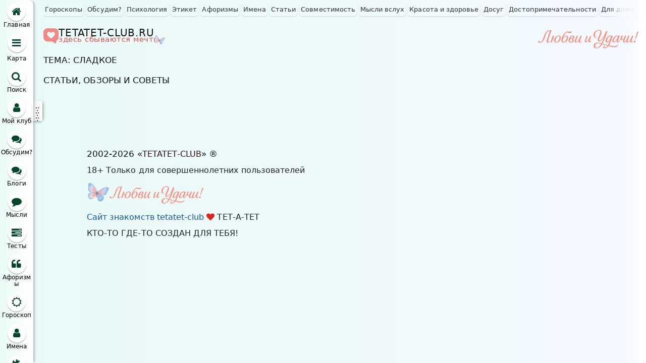

--- FILE ---
content_type: text/html; charset=utf-8,text/html; charset=utf-8
request_url: https://tetatet-club.ru/sweets/
body_size: 19692
content:
<!DOCTYPE html><html lang="ru"  ><head><meta content="text/html; charset=utf-8" http-equiv="Content-Type" />
<style>
html, body, address, blockquote, div, dl, form, h1, h2, h3, h4, h5, h6, ol, p, pre, table, ul, dd, dt, li, tbody, td, tfoot, th, thead, tr, button, del, ins, map, object, a, abbr, acronym, b, bdo, big, br, cite, code, dfn, em, i, img, kbd, q, samp, small, span, strong, sub, sup, tt, var, legend, fieldset {
    margin: 0;
    padding: 0;
}

html {
  lang: ru;
}

body {background:#fff;
}

.nobord, * {
    -moz-box-sizing: border-box; 
    -webkit-box-sizing: border-box; 
    box-sizing: border-box; 
}

* {
    -webkit-user-drag: none;
    user-drag: none;
}

img, fieldset {
    border: 0;
}

img {
    max-width: 100%;
    height: auto;
    border-radius: inherit;
    -webkit-border-radius: inherit;
    -moz-border-radius: inherit;
    width: auto;
}

    img.H100 {
        height: 100%;
        max-width: 1000%;
        width: auto;
    }

div {
    position: relative;
}

body, * {

    /*font-family: Arial,"Helvetica CY","Nimbus Sans L",sans-serif;*/
    line-height: 22px;
    font-size: 16px;
    color:#222;
    /*color: #0C0304;*/
    margin: 0;
  font-family: -apple-system, system-ui, "Segoe UI", Roboto, Ubuntu, Cantarell, "Noto Sans", "Helvetica Neue", Helvetica, Arial, sans-serif;

  /*line-height: 1.6;   */        /* Пространство между строками */
  letter-spacing: 0.003em;    /* Незаметно улучшает читаемость */
  word-break: break-word;     /* Предотвращает горизонтальный скролл */
  -webkit-font-smoothing: antialiased; /* Чётче на macOS/iOS */
  -moz-osx-font-smoothing: grayscale;  /* То же для Firefox/macOS */

  margin: 0;
  padding: 0;

}

.inline-block {
    display: -moz-inline-stack;
    display: inline-block;
    zoom: 1;
    *display: inline;
    margin: 0;
    padding: 0;
}

.fleft {
    float: left;
}

.flefta {
    float: left;
}

.fright {
    float: right;
}

.coimg {
    width: 230px;
    max-width: 100%;
    text-align: center;
    z-index: 99999999;
}

H1,h2,h3,h4,h5,H6,.SZ,.SZ2 {
    margin: 0px 0 20px 0;
    font-weight: 500;
    text-transform: uppercase;
    font-size: 108%;
    text-align: left;
    line-height: 118%;
    
    color:#111; 
}


input, select, textarea {
    font-family: -apple-system, system-ui, "Segoe UI", Roboto, Ubuntu, Cantarell, "Noto Sans", "Helvetica Neue", Helvetica, Arial, sans-serif;


    /*font-family: Arial,"Helvetica CY","Nimbus Sans L",sans-serif;*/

    line-height: 22px;
    font-size: 15px;max-width:100%;overflow:hidden;
}


.FNCL {position:absolute;left:0;top:0;width:10px;height:10px;overflow:hidden;z-index:1;font-size:1px;opacity:0;
}
input[type="text"], input[type="number"], input[type="file"], input[type="password"], textarea {
    max-width: 100%;
    font-size: 100%;
    background: #FFFCE7;
    border: 0 solid #312E2E;
    padding: 4px;
    border-radius: 2px;
    -webkit-border-radius: 2px;
    -moz-border-radius: 2px;
}

input, textarea, select {
    margin-bottom: 5px;
}

textarea {
    word-wrap: break-word;
}

select {
    max-width: 100%;
    border: 0 solid #312E2E;
    padding: 6px 0 5px 0;
    border-radius: 2px;
    -webkit-border-radius: 2px;
    -moz-border-radius: 2px;
    background: #FFFCE7;
    font-size: 100%;
}

    input[type="text"].RINP, input[type="file"].RINP, input[type="password"].RINP, textarea.RINP, select.RINP, input[type="radio"].RINP, input[type="checkbox"].RINP, .reqradio.RINP, .reqcheck.RINP {
        border: 2px dashed red;
    }

    input[type="text"].RINPL, input[type="password"].RINPL, textarea.RINPL, select.RINPL, input[type="radio"].RINPL, input[type="checkbox"].RINPL, .reqradio.RINPL, .reqcheck.RINPL {
        border: 2px dashed red;
    }

        input[type="text"].RINPL.RINPLBL, div.RINP {
            border: 2px dashed orange;
        }


#flCD, #flCDE, #flTD {
    width: 100%;
    display: none;
    text-align: left;
    overflow: hidden;
}

    #flCD:empty, #flCDE:empty, #flTD:empty {
        display: none;
    }

/**/
.W100 {
    width: 100%;
}

.M100,.M100 * {
    max-width: 100%;
    overflow: hidden;
    word-wrap: break-word;
}
.MW100 {max-width: 100%;
}

H100 {
    height: 100%;
}

.tbc {
    width: 100%;
    z-index: 2;
    text-align: center;
}

.tcc {
    width: 100%;
}

.tccb {
    width: 100%;
    padding-left: 20px;
    padding-right: 20px;
}

#trcb {
    -ms-overflow-style: none;
    scrollbar-width: none;
    overflow-y: -moz-scrollbars-none;
    position: fixed;
    right: 0;
    top: 0;
    height: 100%;
    padding-top: 10px;
    width: 450px;
    background: linear-gradient(90deg,transparent,transparent 7%,#E8FAF7);
}

#tlc {
    text-align: right;
    z-index: 100;
    width: 269px;
    position: fixed;
    left: 0;
    top: 0;
    height: 100%;
    background: linear-gradient(-90deg,#fff,rgba(255,255,255,.1) 3%,#E8FAF7);
    padding: 0;
    margin: 0;
    height: 100%;
    overflow-x: visible;
    display: inline-block;
}

#tlc {
    background: linear-gradient(-90deg,#fff,#fff 3%,#E8FAF7);
}

#tlc::-webkit-scrollbar, #trcb::-webkit-scrollbar, .topdivbody::-webkit-scrollbar, .znakr::-webkit-scrollbar {
    display: none;
    width: 0;
}

#tlcbo {
    width: 200px;
    display: inline-block;
    text-align: center;
}

.LPANPRE {
    position: absolute;
    width: 100%;
    text-align: center;
    left: 0;
    top: 0;
    height: 100%;
    overflow-y: auto;
    -ms-overflow-style: none; 
    scrollbar-width: none; 
    padding: 0;
    margin: 0;
    -webkit-border-top-right-radius: 10px;
    -moz-border-radius-topright: 10px;
    border-top-right-radius: 10px;
    -webkit-box-shadow: 4px 0 5px -2px rgba(0, 0, 0, 0.3);
    -moz-box-shadow: 4px 0 5px -2px rgba(0, 0, 0, 0.3);
    box-shadow: 4px 0 5px -2px rgba(0, 0, 0, 0.3);
    z-index: 999999;
}


#tlc .toggle.bv {
    display: none;
}

#tlc .toggle {
    z-index: 1;
    -webkit-border-top-right-radius: 4px;
    -moz-border-radius-topright: 4px;
    border-top-right-radius: 4px;
    -webkit-border-bottom-right-radius: 4px;
    -moz-border-radius-bottomright: 4px;
    border-bottom-right-radius: 4px;
    position: absolute;
    font-size: 0;
    display: -ms-flexbox;
    display: flex;
    -ms-flex-wrap: wrap; 
    flex-wrap: wrap;
    top: 200px;
    right: -18px;
    cursor: pointer;
    padding: 5px;
    user-select: none;
    background: linear-gradient(90deg, #fff 0%, whitesmoke 50%, #fff 100%);
    width: 20px;
    height: 40px;
    overflow: hidden;
    -webkit-box-shadow: 4px 0 5px -2px rgba(0, 0, 0, 0.3), 0 4px 5px -2px rgba(0, 0, 0, 0.3);
    -moz-box-shadow: 4px 0 5px -2px rgba(0, 0, 0, 0.3), 0 4px 5px -2px rgba(0, 0, 0, 0.3);
    box-shadow: 4px 0 5px -2px rgba(0, 0, 0, 0.3), 0 4px 5px -2px rgba(0, 0, 0, 0.3);
}

    #tlc .toggle span {
        font-size: 13px;
        font-weight:500;
        line-height: 5px;
        margin-top: 3px;
        color: #000;
    }

#tlc::-webkit-scrollbar {
    width: 0;
}

#tlc2 {
    overflow: hidden;
    width: 30px;
    z-index: 90;
    left: 60px;
    position: fixed;
    top: 0;
    height: 100%;
}

.RNAV {
    padding-top: 150px;
}



#tlc4 {
    overflow: hidden;
    width: 100%;
    z-index: 90;
    left: 0;
    position: fixed;
    top: 0;
    height: 30px;
}

.RNAV4 {
    margin-top: 1px;
    line-height: 30px;
    overflow: hidden;
    text-align: left;
}

.TDRH {
    height: 30px;
}

.RNAV4 a {
    line-height: 30px;
    margin-right: 5px;
    white-space: normal;
    color: #004025;
    border-bottom: 0 dotted #6DB094;
}

    .RNAV4 a.tdr {
        margin-right: 0;
        margin-left: 5px;
        line-height: 25px;
    }

.topdiv {
    margin-bottom: 0;
}

.RNAV4.nof a:before {
    content: "\2665";
    margin-right: 1px;
    color: #C24756;
}

.RNAV4.nof a.tdr:before, .RNAV4.nof a.tdrz:before {
    content: "";
}

.RNAV4.nof a:before {
    margin-right: 1px;
}

.RNAV4.nof a.tdr:before {
    margin-right: 0;
}


.topdivbody {
    width: 100%;
    padding: 0 0px 0 0px;
    margin: 0;
    overflow-x: auto;
    display: inline-block;
    height: 40px;
    -ms-overflow-style: none;
    scrollbar-width: none;
    overflow: hidden;
    -webkit-border-top-left-radius: 0;
    -webkit-border-top-right-radius: 0;
    -webkit-border-bottom-left-radius: 4px;
    -webkit-border-bottom-right-radius: 4px;
    -moz-border-radius-topleft: 0;
    -moz-border-radius-topright: 0;
    -moz-border-radius-bottomleft: 4px;
    -moz-border-radius-bottomright: 4px;
    border-top-left-radius: 0;
    border-top-right-radius: 0;
    border-bottom-left-radius: 4px;
    border-bottom-right-radius: 4px;
    text-align:left;
}


.tbc0 {
    width: auto;
    margin-left: 269px;
    margin-right: 450px;
}

.LPN {
    background: #fff;
    border-radius: 50%;
    -webkit-border-radius: 50%;
    -moz-border-radius: 50%;
    width: 37px;
    height: 37px;
}

.LPAN a {
    display: -ms-flexbox;
    white-space: nowrap;
    display: flex;
    -ms-flex-wrap: wrap; 
    flex-wrap: wrap;
    padding: 10px;
}

    .LPAN a .LPNN {
        padding-left: 15px;
        font-weight:500;
        font-size: 16px;
        padding-top: 10px;
    }


#tlc.isflex {
    text-align: center;
    width: 169px;
    position: fixed;
    background: #fff;
}

    #tlc.isflex .LPAN a {
        white-space: nowrap;
        display: -ms-flexbox;
        display: flex;
        -ms-flex-wrap: wrap;
        flex-wrap: wrap;
        padding: 10px;
    }

        #tlc.isflex .LPAN a .LPNN {
            padding-left: 15px;
            font-weight:500;
            font-size: 16px;
            padding-top: 10px;
        }


.LPNN.fv {
    display: inline-block;
}

.LPNN.bv {
    display: none;
}

.LPN div {
    padding-top: 7px;
}

#tlc a {
    border: 0;
}

    #tlc .LPN span, #tlc a span {
        font-size: 20px;
        color: #004729;
    }

    .hiddi {
    display: none;
    visibility: hidden;
}

.hiddih {
    display: none;
    visibility: hidden;
}

.nhiddi {
    display: block;
    visibility: visible;
}
html, body {
    overflow-x: hidden;
}
.LPN {
    /*
    -webkit-box-shadow: inset 0 1px 5px rgba(55,55,55,.3),0 1px 5px rgba(0,0,0,.4);
    -moz-box-shadow: inset 0 1px 5px rgba(55,55,55,.3),0 1px 5px rgba(0,0,0,.4);
    box-shadow: inset 0 1px 5px rgba(55,55,55,.3),0 1px 5px rgba(0,0,0,.4);*/

background:#fff;opacity:1;
    -webkit-box-shadow: inset 0 1px 1px rgba(254,254,254,.3),0 1px 1px rgba(0,0,0,.4);
    -moz-box-shadow: inset 0 1px 1px rgba(254,254,254,.3),0 1px 1px rgba(0,0,0,.4);
    box-shadow: inset 0 1px 1px rgba(254,254,254,.3),0 1px 1px rgba(0,0,0,.4);

}


.tdrd {
    padding-top: 0;
}

#tlc .ny25 {
    background: #EA4C2C url(https://tetatet-club.ru/in/ny25a.jpg) repeat center center;
    background-size: 100% auto;
    opacity: 1;
}

#tlc .ny25G {
    background: #EA4C2C url(https://tetatet-club.ru/in/ny25a.gif) repeat center center;
    background-size: 100% auto;
    opacity: 1;
}
#tlc .mar25 {
    background: #EA4C2C url(https://tetatet-club.ru/in/mar25d.jpg) repeat center center;
    background-size: 100% auto;
    opacity: 1;
}

#tlc .mar25G {
    background: #EA4C2C url(https://tetatet-club.ru/in/mar25d.jpg) repeat center center;
    background-size: 100% auto;
    opacity: 1;
}

#tlc .mai25 {
    background: #EA4C2C url(https://tetatet-club.ru/in/mai25a.jpg) repeat center center;
    background-size: 100% auto;
    opacity: 1;
}

#tlc .mai25G {
    background: #EA4C2C url(https://tetatet-club.ru/in/mai25a.jpg) repeat center center;
    background-size: 100% auto;
    opacity: 1;
}

#tlc .bd25 {
    background: #EA4C2C url(https://tetatet-club.ru/in/bd25.jpg) repeat center center;
    background-size: 100% auto;
    opacity: 1;
}

#tlc .bd25G {
    background: #EA4C2C url(https://tetatet-club.ru/in/bd25.jpg) repeat center center;
    background-size: 100% auto;
    opacity: 1;
}


@media screen and (max-height: 470px) {
    body {
        line-height: 20px;
        font-size: 15px;
    }

    .LPN {
        border-radius: 36px;
        -webkit-border-radius: 36px;
        -moz-border-radius: 36px;
        width: 36px;
        height: 36px;
        margin-bottom: 10px;
    }

    .blau3 {
        width: 38px;
        height: 30px;
        border-radius: 36px;
        -webkit-border-radius: 36px;
        -moz-border-radius: 36px;
    }
}
@media screen and (max-width:1798px) {
    .LPNN.bv {
        display: inline-block;
    }

    .LPNN.fv {
        display: none;
    }

    #tlc {
        width: 169px;
    }

    #tlcbo {
        width: 169px;
    }

    .tbc0 {
        margin-left: 169px;
    }

    #ofitopbase.fix {
        padding-left: 169px;
    }
}

@media screen and (max-width: 1598px) {
    .tbc0 {
        margin-left: 66px;
        margin-right: 450px;
    }

    #ofitopbase.fix {
        padding-left: 66px;
        padding-right: 450px;
    }

    #tlc .toggle.bv {
        display: -ms-flexbox;
        display: flex;
        -ms-flex-wrap: wrap; 
        flex-wrap: wrap;
    }

    #tlc {
        text-align: center;
        width: 66px;
        position: fixed;
        transition: width 1.3s ease; 
    }

    #tlcbo {
        width: 65px;
    }

    .LPAN a {
        white-space: normal;
        display: inline-block;
        padding: 0px;
    }


        .LPAN a .LPNN {
            padding-left: 0px;
            font-weight: normal;
            font-size: 12px;
            padding-top: 0px;
        }
}

.RPW {width:100%;padding-left:10px;
}
    .RPW a {border:0;font-weight:inherit;color:#000;
    }
    .RPW ul {margin-left:16px;
    }

.oferh {
    overflow: hidden;
}

.ofera {
    overflow-x: hidden;
}

div.teto {
    display: block;
    width: auto;
    text-align: left;
    position: absolute;font-weight:500;
    top: -22px;
    left: 33px;
    color: #444;
    white-space: nowrap;
    font-size: 11px;
    margin: 0;
}

    div.teto a {
        font-size: inherit;
        color: inherit;
    }


#trc {
    z-index: 1;
    position: fixed;
    top: 0;
    right: 0;
    padding-top: 10px;
    width: 450px;
    min-height: 70px;
}
    
#trc {background-image:url(https://tetatet-club.ru/in/lilu2a.png);background-repeat:no-repeat;background-position:bottom center;background-size:100% auto;
}
.lilia {display:none
}

.HNAV {max-width:900px;
}

@media screen and (max-width:1330px) {
.RPW {width:100%;padding-left:0px;
}
    #trc {background-image:none;background-color:transparent
    }
    .lilia {display:block
}
}

.a-cards,.blub3F {
  display: grid;
  grid-template-columns: repeat(auto-fit, minmax(140px, 1fr));
  gap: 12px;
  margin-bottom:20px;

  width: 100%;
  max-width: 100%;
}

.a-cards.hol {
  grid-template-columns: repeat(auto-fit, minmax(120px, 1fr));
}

.a-cards .card,.flRDT.blub3 {
  padding: 8px;
  background: #DBF1FC; opacity:0.7;
  border: 1px solid #CBECFC;
  border-radius: 10px;
  text-align: center;
  font-weight: 500;
  color: #111;
  transition: 0.2s;
  cursor: pointer;

  /* Позволим перенос слов */
  word-wrap: break-word;
  white-space: normal;

  /* Ограничим высоту и добавим автоувеличение */
  min-height: 60px;
  display: flex;
  align-items: center;
  justify-content: center;
  text-align: center;


}

    .a-cards.wf {
        grid-template-columns: repeat(auto-fit, minmax(100%, 1fr));
    }

   #tlc,.LPANPRE {

  user-select: none;
  -webkit-user-select: none;
  -moz-user-select: none;
  -ms-user-select: none;

  /* Firefox */
  scrollbar-width: none;
  /* IE10+ и старый Edge */
  -ms-overflow-style: none;
  /* (опционально) плавное «momentum»-скроллирование в iOS/Safari */
  -webkit-overflow-scrolling: touch;

    }

#tlc::-webkit-scrollbar,.LPANPRE::-webkit-scrollbar, #trcb::-webkit-scrollbar, .topdivbody::-webkit-scrollbar, .znakr::-webkit-scrollbar {
    display: none;
    width: 0;  height: 0;
}

.lote.ntblo {padding-bottom:0px;margin-bottom:0;background:transparent url(https://tetatet-club.ru/in/lu1.png) right center no-repeat;background-size:auto 75%;min-width:240px;}

    .lote.ntblo .ntblo0 {float:left;width:30px;height:30px;background:url(https://tetatet-club.ru/in/vco5.png) left top no-repeat;
    }
    .lote.ntblo .ntblo1b {position:absolute;left:215px;top:13px;width:21px;height:21px;background:url(https://tetatet-club.ru/in/vb5.gif) left top no-repeat;
    }



@media screen and (max-width:599px) {
    .lote.ntblo {background-size:auto 65%}
}
@media screen and (max-width:540px) {
    .lote.ntblo {background-size:auto 55%}
}
@media screen and (max-width:508px) {
    .lote.ntblo {background-size:auto 45%}
}
@media screen and (max-width:478px) {
    .lote.ntblo {background-image:none}
}

.lote.ntblo .ntblo1,.smlogo {
    font-weight: 500;
    text-transform: uppercase;
    font-size: 20px;
    letter-spacing: 0.85px;
    margin-right:5px;
    
  color: #222;
  

}
    .lote.ntblo .ntblo1 div,.smlogo div {margin-top:4px;text-transform:none;font-size:15px;color:#555;font-weight:400;letter-spacing:0.5px;
    }

.lote.ntblo .circle {
  color: pink;
}

.W100 {    
  width: 100% !important;     
  display: inline-block ;   
  flex: 1 1 100% ;   
  box-sizing: border-box;      
  min-width: 0;   
  min-height:0;             
}
.W100xx {    
  width: 100% !important;     
  display: inline-block !important;   
  flex: 1 1 100% !important;   
  box-sizing: border-box;      
  min-width: 0;   
  min-height:0;             
}
    .W100.hiddi,.W100.hiddih {
        display: inline-block;  
    }
.W100nn {
  width: 100% !important;     
  box-sizing: border-box;      
  min-width: 0;   
  min-height:0;             
}
.W100T {
  width: 100% !important;
  box-sizing: border-box;
  min-width: 0;
  min-height: 0;
}


.rl10 {
    margin-left: 10px;
    margin-right: 10px;
}

.rl15 {
    margin-left: 15px;
    margin-right: 15px;
}

.rl20 {
    margin-left: 20px;
    margin-right: 20px;
}

.rl40 {
    margin-left: 40px;
    margin-right: 40px;
}

.mb5, .mrb5 {
    margin-bottom: 5px;
}

.mb10, .mrb10 {
    margin-bottom: 10px;
}

.mb20, .mrb20 {
    margin-bottom: 20px;
}

.mb40, .mrb40, .mrb50 {
    margin-bottom: 40px;
}

.padlr5 {
    padding-left: 5px;
    padding-right: 5px;
}

.padt10 {
    padding-top: 10px;
}

.mt4 {
    margin-top: 4px;
}

.mtmi5 {
    margin-top: -5px;
}

.mrt5, .mt5, .tdibl.mt5 {
    margin-top: 5px;
}

.mrt10, .mt10 {
    margin-top: 10px;
}

.mt15 {
    margin-top: 15px;
}

.mrl10, .ml10 {
    margin-left: 10px;
}
.ml5 {
    margin-left: 5px;
}
.ml15 {
    margin-left: 15px;
}
.mrl20, .ml20 {
    margin-left: 20px;
}

.ml38 {margin-left:38px
}

.mrr5, .mr5 {
    margin-right: 5px;
}

.mr2 {
    margin-right: 1px;
}

.ml2 {
    margin-left: 1px;
}

.mrr10, .mr10 {
    margin-right: 10px;
}

.mrr20, .mr20 {
    margin-right: 20px;
}

.mrt20, .mt20 {
    margin-top: 20px;
}

.rl5 {
    margin-left: 5px;
    margin-right: 5px;
}



</style>


    <link href="https://tetatet-club.ru/css25/c9.css" rel="stylesheet" type="text/css" />

<meta name="viewport" content="width=device-width, initial-scale=1.0, viewport-fit=cover, user-scalable=yes">
<meta name="format-detection" content="telephone=no" />
<meta http-equiv="X-UA-Compatible" content="IE=edge" /><meta name="MobileOptimized" content="270" /><meta name="HandheldFriendly" content="True" /><meta name="theme-color" content="#FFF9F9">

<link rel="canonical" href="https://tetatet-club.ru/sweets/" />
    
<title>Статьи на тему: Сладкое ( sweets) | Популярные и интересные статьи</title>
<link rel="shortcut icon" type="image/x-icon" sizes="16x16" href="https://tetatet-club.ru/favicon.ico" /><link rel="icon" type="image/png" sizes="32x32" href="https://tetatet-club.ru/tetatet-32.png" /><link rel="apple-touch-icon" href="https://tetatet-club.ru/tetatet-club.png" />
<link rel="manifest" href="https://tetatet-club.ru/manifest.json?ver=241205"><script>RedrTPag=-1; ftop=0; glloc=document.location; 
elu=""; KRSCR=0; SWUID='1T1769257645635W242026'; SWUIDk='expires=31-Dec-2027 20:00:00 GMT; path=/; Secure;SameSite=Strict; HttpOnly'; SWVers="1.2"; SWv1='v25'; IsLocal=0; pagecode=333333; HasNewLetterNow=0; PageLetterShow=0; dopssu=""; BaseHREF="https://tetatet-club.ru/"; oBaseHREF="https://tetatet-club.ru/"; NoiHREF="https://tetatet-club.ru/noi/"; 
  </script><script>
SHOWADSP=0; BlurTi=600000; ATi0koe=1; ATi0koeBl=4; InfoFind=1; BaseHREF="https://tetatet-club.ru/"; oBaseHREF="https://tetatet-club.ru/"; NoiHREF="https://tetatet-club.ru/noi/"; PhotoHREF="https://tetatet-club.ru/photo/";
LJQStart=0; LJQ2Start=0; LJQ3Start=0; ProblemComp=false; NDSZ=new Date(); TNNE=NDSZ.getTime(); YSt=TNNE; GSt1=TNNE; GSt2=TNNE; CallGA=false; CallGTA=false; CallYA=false; pagecode=333333; 
TheCl=1; usid=0; INu=''; kcid=0; NDSZ=new Date(); StartNDSZ=NDSZ.getTime(); StopNDSZ=0; DeltaNDSZ=0; DopTimeRB=0; IsLocal=0;
L205=0; L205n=0; CONLO2V=0; L205c=0; L205e=0; SETCK=0; HASFLET=0; CONLOV=0; TheStartV=0; ODCLV=0; dstr="&pc=333333&infp=1&ofp=0&hop=0&osp=0"; 
SHOWA=0; SHOWAG=0; ONBLWAS=0; ofpg=0; RRDS=0; HManso=-1;

LetterPage=0; FRMCL=0; ChelPage=0; ZnakPage=0; SharYa=0; ZahodFromMobile=0; ISPLANSHET=0; DetailPage=0; HsML=0; 
ShowVideoYouC=0; Lighthouse=0; TIMTEST=1; NOSSCALL=1; cIncSound=0; MinHeightP=0; MinWidthP=0;
HsML=0; NeedCarus=0;

SpmZ=false;

Macintosh=true;

PageWCom=0; 

TheLast='sweets/'; gUC='sweets/'; ULLID=0; BDClass=''; BDClassG=''; NAUC=0; BASENAUC=NAUC; LOVEIS='';
glid=0; grid=0; gcid=0; gname=''; gnamed='';
lidY=0; ridY=0; cidY=0; yname=''; ynamed='';
LViSlist="?"; StopChPL=0; callLiINC=0;

WasOnLoad=0; CallYSC=0;

function YSC()
{
    
}

function setMOnLoad(){if (L205>0 && document.readyState=='complete') {if (WasOnLoad<2) WasOnLoad=2;// YSC()
                                }else{setTimeout(function(){setMOnLoad()},60)}}    
function setMOnLoadL(){
    WasOnLoad=22; if (document.readyState=='complete') {WasOnLoad=22}
    else{
        //251205 setMOnLoad()
    } 
    setTimeout(function(){try{swappcCall()}catch(err){} },2)
    
    setTimeout(YSC,2);
    if (window.addEventListener) {window.removeEventListener("load", setMOnLoadL)}else {window.detachEvent("onload", setMOnLoadL)}
}    
function setMOnLoad1(){if (WasOnLoad==0) WasOnLoad=1; document.removeEventListener("DOMContentLoaded",setMOnLoad1)}
function setMOnLoad2(){
    if (document.readyState=='interactive' || document.readyState=='complete') {
        if (WasOnLoad==0) WasOnLoad=1; 
        //setMOnLoad(); 
        window.detachEvent("onreadystatechange", setMOnLoad2)
    }
}

if (window.addEventListener) {window.addEventListener("load", setMOnLoadL)}else {window.attachEvent("onload", setMOnLoadL)}     
setTimeout(function(){if (WasOnLoad<2) {WasOnLoad=22; setMOnLoad()}},11500);    
if ( document.addEventListener){document.addEventListener("DOMContentLoaded",setMOnLoad1)} 
else if (window.attachEvent) {window.attachEvent("onreadystatechange", setMOnLoad2)}
else if (WasOnLoad<2) {WasOnLoad=4}

function jBaseLA(){
    //20250805 if (WasOnLoad>0 && L205>0) {
    if (WasOnLoad>=22 && L205>0) {
        try{setTimeout(function(){jBaseL(); AUCOCall()},1)}catch(err){setTimeout(jBaseLA,100)}
    }else setTimeout(jBaseLA,200)
} 

LJS21=1;
    
</script>
<meta name="description" content="Тема: Сладкое ( sweets)" /><meta name="keywords" content="статьи на тему, сладкое, sweets, популярные, интересные статьи, тема, статьи, обзоры, советы" /><meta content="https://tetatet-club.ru/" name="Home_url" /><meta name="robots" content="all" />
<meta content="16-04-2001" name="site-created" /><meta name="Document-state" content="Dynamic" /><meta content="document" name="resourse-type" /><meta content="all" name="audience" />
    <meta property="og:title" content="Тема: Сладкое. Статьи, обзоры и советы" /><meta property="og:description" content="Тема: Сладкое ( sweets)" /><meta property="og:image" content="https://tetatet-club.ru/tetatet-club.png" />
    <meta property="og:locale" content="ru_RU" /><meta property="og:type" content="website" /><meta property="og:url" content= "https://tetatet-club.ru/sweets/" />
    <meta property="og:site_name" content="tetatet-club.ru" />
    <meta content="(C)2002-2026, mail@tetatet-club.ru" name="Author" /><meta content="(C)2002-2026, mail@tetatet-club.ru" name="Copyright" /><meta content="office@progress-center.ru" name="Owner" /><META NAME="reply-to" CONTENT="mail@tetatet-club.ru"><meta http-equiv="Pragma" content="no-cache" /><meta http-equiv="Cache-Control" content="no-cache, no-store, must-revalidate" /><meta http-equiv="Expires" content="0" />
<link rel="preload" as="font" href="https://tetatet-club.ru/fonts/fontawesome-webfont.woff2?v=4.7.0" type="font/woff2" crossorigin="anonymous" />
    
    <script  defer src="https://tetatet-club.ru/js25/j2512.js" onload="try{jBaseLA()}catch(err){}"></script>
    <script>try{window.yaContextCb=window.yaContextCb||[]}catch(err){}</script><!--noindex--><script>
    var NDHE=new Date(); TNNE=NDHE.getTime()-10; YSt=TNNE; GSt1=TNNE; GSt2=TNNE; 
    CallGA=false; CallGTA=false; CallYA=false; CallGTA=true; CallGA=true;
            
        

        try{window.dataLayer = window.dataLayer || []}catch(err){}
        function gtag(){
            
        }

        

        function ga(p1, p2, p3, p4, p5){
            try{
            if (WasOnLoad>=22) {
                if (!p5) p5="PageCl";
                if (p5=="") p5="Scro";
                
                try{ym(23905810,'reachGoal',p5)}catch(err){}
                try{window.yaParams = { "Men": 0 }; ym(23905810, 'params', window.yaParams||{})}catch(err){}
                
                try{window.yaParams = { "Who": 0 }; ym(23905810, 'params', window.yaParams||{})}catch(err){}
                
                try{window.yaParams = { "InfoFind": 1 }; ym(23905810, 'params', window.yaParams||{})}catch(err){}
                
                try{window.yaParams = { "PageCode": 333333 }; ym(23905810, 'params', window.yaParams||{})}catch(err){}
                
                try{window.yaParams = { "TheClicks": 1 }; ym(23905810, 'params', window.yaParams||{})}catch(err){}
            }else{
                setTimeout(function(){ga(p1, p2, p3, p4, p5)},300)
            }
            }catch(err){}
        }        
        
    
    function subAnalitics(NGo,NT){try{ga(0,0,0,0,'10 seconds fv')}catch(err){}}
    

    function subAnaliticsRep()
    {
        
    }

    </script><!-- Yandex.Metrika counter -->
    <script>

        function YMETCall()
        {
            if (1==1 || WasOnLoad>=22) {
                setTimeout(function(){
                try{
                    
                    (function(m,e,t,r,i,k,a){m[i]=m[i]||function(){(m[i].a=m[i].a||[]).push(arguments)}; m[i].l=1*new Date(); for (var j = 0; j < document.scripts.length; j++) {if (document.scripts[j].src === r) { return; }} k=e.createElement(t),a=e.getElementsByTagName(t)[0],k.async=1,k.src=r,a.parentNode.insertBefore(k,a)}) (window, document,'script','https://mc.yandex.ru/metrika/tag.js?id=23905810', 'ym'); ym(23905810, 'init', {ssr:true, trackLinks:true, clickmap:true, accurateTrackBounce:true, trackHash:true, webvisor:true }); 
                    
                }catch(err){}
                },26000);       
            }else setTimeout(YMETCall,100)
        }
        setTimeout(YMETCall,1);        
          
        

    </script><noscript><div><img src="https://mc.yandex.ru/watch/23905810" style="position:absolute; left:-9999px;" alt="" /></div></noscript>
  <!--/noindex-->
<style>

.KS.LPN {background:#fff}

.nSmB2{display:;margin-top:3px;width:58%}@media only screen and (max-width:798px) {.nSmB2 {width:45%}}
    @media only screen and (max-width:598px) {.nSmB2 {height:25px;width:100%;overflow:hidden}
           .nSmB2{display:none}}

.TYBA1 {background:#fff;padding:0;margin:0;position:fixed;left:76px;top:0px;max-width:90%;z-index:9999999998;max-height:50px;overflow:hidden;/*display:none;visibility:none;*/-webkit-box-shadow: inset 0 1px 0 rgba(255,255,255,.3), 0 1px 5px rgba(0,0,0,.4);-moz-box-shadow: inset 0 1px 0 rgba(255,255,255,.3), 0 1px 5px rgba(0,0,0,.4);box-shadow: inset 0 1px 0 rgba(255,255,255,.3), 0 1px 5px rgba(0,0,0,.4);
border-bottom-left-radius:4px; -webkit-border-bottom-left-radius:4px;-moz-border-radius-bottomleft:4px; border-bottom-right-radius:4px; -webkit-border-bottom-right-radius:4px;-moz-border-radius-bottomright:4px;min-height:180px;min-width:320px;background:lightblue;margin-bottom:10px;

width:800px;height:230px

}

#trc{height:100%}

.cvar {content-visibility:auto; contain-intrinsic-height: 400px} 


.hiddi2{visibility:hidden}

#datingNotice .notice-link {
  background: #ff6f91; /* насыщенный розово-красный */
}

#datingNotice .notice-link:hover {
  background: #e95c7c;
}

div.teto {
    color: #444;
}

    .h3big h3, .h3big H3 {font-size:20px;margin-top:30px;
    }
    .h3big ul ul,.h3big ol ul,.h3big ul ul ul {margin-top:10px;
    }



    .lote.ntblo .ntblo1b {left:220px;
    }

    .fimg .masonry-menl-cib {opacity:0.9
    }
        .fimg .masonry-menl-cib:hover img {
            transition: transform 0.7s cubic-bezier(.4,0,.2,1);
        }
    .fimg .masonry-menl-cib:hover {opacity:1;
    }
    .fimg .masonry-menl-cib:hover img {transform: scale(1.2);
    }

.lilia0 {position:fixed;width:1px;height:1px;left:0;top:0}

    #trc {height:20px;
    }

    @media screen and (max-width:1330px) {
        .fista {display:none;
        }
    }

    .masonry-card {margin-bottom:20px;
    }

    @media screen and (min-width:1130px) {

        .PFDIC {
            display: block; /* или flex, если нужно выравнивание */
            overflow-y: auto;
            overflow-x: hidden;
            scrollbar-width: thin; /* можно убрать если нужен обычный */
            -ms-overflow-style: auto;
        }
    }

    @media screen and (max-width:368px) {
        .nsmscr {display:none
        }
    }

.inddiv {
    width: 100%;
    padding: 0 0px 0 0px;
    margin: 0;
    overflow-x: auto;
    display: inline-block;
    -ms-overflow-style: none;
    scrollbar-width: none;
    overflow: hidden;
    -webkit-border-top-left-radius: 0;
    -webkit-border-top-right-radius: 0;
    -webkit-border-bottom-left-radius: 4px;
    -webkit-border-bottom-right-radius: 4px;
    -moz-border-radius-topleft: 0;
    -moz-border-radius-topright: 0;
    -moz-border-radius-bottomleft: 4px;
    -moz-border-radius-bottomright: 4px;
    border-top-left-radius: 0;
    border-top-right-radius: 0;
    border-bottom-left-radius: 4px;
    border-bottom-right-radius: 4px;
    text-align:left;
}
        .fpde {padding-right:5px;
    }
    .inddivb.nof {
    display: inline-block;
    white-space: nowrap;
    width: auto;
    overflow: none;
    }
    #inddiv::-webkit-scrollbar {
    display: none;
    width: 0;
}

/**/

#stickyWrap, #hstickyWrap, #rhstickyWrap {
  position: fixed;
  top: 20px;
  right: 20px;
  z-index: 9999;
  display: flex;
  flex-direction: column;
  align-items: flex-end;
  opacity: 0;
  pointer-events: none;
  transition: opacity .3s ease;
}

#stickyWrap.show,#hstickyWrap.show,#rhstickyWrap.show {
  opacity: 1;
  pointer-events: auto;
}

.sticky-ctaXX {
  background: #1354A9;
  color: #fff;
  padding: 10px 16px;
  border-radius: 12px;
  font-weight: 600;
  line-height: 1.2;
  box-shadow: 0 4px 12px rgba(0,0,0,.2);
  text-decoration: none;
}

.sticky-close {
  margin-top: 6px;
  background: #fff; border-radius:50%;
  border: none;
  font-size: 20px;line-height:18px;
  color: #666;
  cursor: pointer;
}
.sticky-close:hover { color: #000; }

.sticky-cta {
  background: linear-gradient(135deg, #1354A9, #FFAF02);
  color: #fff;
  padding: 12px 18px;
  border-radius: 14px;
  font-weight: 500;
  line-height: 1.2;
  box-shadow: 0 4px 12px rgba(0,0,0,.3);
  text-align: center;
}


.sticky-cta2 {
  background: linear-gradient(270deg, #1354A9, #FFAF02, #E91E63, #4CAF50);
  background-size: 600% 600%;
  animation: grad 8s ease infinite;
  color: #fff;
  padding: 12px 18px;
  border-radius: 14px;
  font-weight: 500;
  line-height: 1.2;
  box-shadow: 0 4px 12px rgba(0,0,0,.3);
  text-align: center;
}
@keyframes grad {
  0%{background-position:0% 50%}
  50%{background-position:100% 50%}
  100%{background-position:0% 50%}
}

.sticky-cta3 {
  background: linear-gradient(270deg, lightblue, violet, indianred);
  background-size: 600% 600%;
  animation: grad3 8s ease infinite;
}
@keyframes grad3 {
  0%{background-position:0% 50%}
  50%{background-position:100% 50%}
  100%{background-position:0% 50%}
}


/**/

    .menzoom {position:absolute;top:10px;right:5px;
    }
        .menzoom span {color:#0077cc
        }
    .menu-icon.mh {color:#0077cc
    }
    a.helal div {width:51px;text-align:center;color:#0077cc;font-weight:bold
    }
        a.helal div span.fa {color: #00967C
        }

    @media screen and (max-width:330px) {
        a.helal div {
            width: 46px;
        }
    }

    .kals {width:40px;overflow:hidden;text-align:center;padding: 0px 5px 2px 5px !important;border-radius: 4px;margin-right:0px;margin-bottom:1px;
    font-size: 13px !important;line-height:15px !important;
    font-weight: 500 !important}

    @media screen and (max-width:369px) {
        .kals {
            width: 31px;
        }
    }

.libut {
    padding: 0px 3px 2px 3px !important;
}



@media screen and (max-width:639px) {

    .page-intro .fDi50 {
        float: none;
        width: 100%;
        clear: both;
        margin-right: 0;
        margin-left: 0;
    }

 
}

.MesDivPF,.form-toggle.ft0.MesDivPF,.form-toggle.MesDivP {
    padding:7px;
}

.button.zks,button.zks {background-color:#A91565;
}

.scrolled.prfo:after {
    content: '';
    position: absolute;
    right: calc(0px - var(--scroll-x, 0px));
    top: 0;
    width: 60px;
    height: 90%; font-size:2px;
    pointer-events: none;
    z-index:9999999;
    background: linear-gradient(
        to right,
        rgba(246, 250, 255, 0),
        rgba(246, 250, 255, 0.85) 40%,
        rgba(246, 250, 255, 1)
    );

    /* лёгкое появление */
    opacity: 1;
    transition: opacity 0.3s;
}



   .imgcover {width: 100%;
    height: 104%;
    object-fit: cover;   
    object-position: center;}

   .imgcover2 {width: 100%;
    height: 100%;
    object-fit: cover;   
    object-position: top center;
    pointer-events: auto;

   }

   .imgcover3 {width: 100%;
    height: 110%;
    object-fit: cover;   
    object-position: center;}

    .IH100 {height:100%;width:auto;max-width:900%;
    }

    .ntblo .circle.im div {text-align:center;background:#dedede;
    }
    .ntblo .circle.im div img {height: 130%;width:auto;max-width:900%;border-radius:0;
    }

    .blaun4.COIG {background:#dedede;
    }
    .blaun4.COIG img {height: 130%;width:auto;max-width:900%;border-radius:0;
    }
    .minW100 {min-width:100%
    }


    

    .mxdvh {max-height: 100dvh}





</style>

</head><body id="bsty" ><a name="pagetop"></a><div id="lilia" class="lilia0 hiddi"></div><header><div class="tbc inline-block VT HC zi4 ovh d0r"><div class="tbc0 top d0r"><div class="tcc inline-block VT d0r"><div class="tccb d0r"><nav><div class="inline-block topdivbody scrolled prfo" data-hv="h"><div class="tatop topdiv nof">
<a href="/horo.asp" title="Гороскопы на любой случай" >Гороскопы</a> <a href="/discussion.asp" title="Обсуждаем вместе" >Обсудим?</a> <a href="/psychology.asp" title="Психология: актуальные темы" >Психология</a> <a href="/encyclopedia-of-etiquette.asp" title="Этикет популярная энциклопедия" >Этикет</a> <a href="/aphorism.asp" title="Афоризмы, цитаты, стихи" >Афоризмы</a> <a href="/the-names.asp" title="Имена мужские и женские" >Имена</a> <a href="/articles.asp" title="Статьи про все" >Статьи</a> <a href="/sovmest.asp" title="Совместимость по гороскопам" >Совместимость</a> <a href="/thinking-out-loud.asp" title="Мысли вслух" >Мысли вслух</a> <a href="/krasota.asp" title="Красота и здоровье - полезно и интересно" >Красота и здоровье</a> <a href="/leisure-time.asp" title="Досуг - где и как провести время" >Досуг</a> <a href="/sights.asp" title="Достопримечательности в мире и рядом" >Достопримечательности</a> <a href="/articles-home-family.asp" title="Для дома, для семьи - интересное с пользой" >Для дома, для семьи</a> <a href="/cosmetology.asp" title="Косметология для всех" >Косметология</a> <a href="/imeniny.asp" title="Именины: у кого и когда" >Именины</a> <a href="/holidays.asp" title="Календарь праздников: по датам" >Календарь праздников</a> <a href="/psychology-1020-kto-8209-to-gde-8209-to-sozdan-dlya-tebya.htm" title="Кто&#8209;то где&#8209;то создан для&nbsp;тебя……" >Кто&#8209;то где&#8209;то создан для&nbsp;тебя……</a> 
</div></div></nav></div></div></div></div>
        <div class="tbc inline-block VT HC zi4 ovh"><div class="tbc0 top" ><div class="tcc inline-block VT" ><div class="tccb" id="ofitopt">


<div class="inline-block lote ntblo  infp logot">
    
    <a href="https://tetatet-club.ru/" title="На главную страницу tetatet-club.ru" rel="home"><div class="ntblo-row mb10">
        <div class="ntblo0"> </div>
        <div class="ntblo1">TETaTET-CLUB.ru<div>здесь сбываются мечты</div></div>
        <div class="ntblo1b"> </div>
    </div></a>
</div>

        </div></div></div></div></header>
    <div id="tlc" class="inline-block VT HC scral mxdvh">
        <aside><div class="LPANPRE mxdvh" >
<script>
    DC1=0; DC1MIN=0; DC2=0; DC3=0; DC4=0; DC7=0; MaxDateT=1769257595992; DC66=0; DC8=0;
</script>
<script>
LASTNoLookLett=0;
try{
//NeedSo1=0; if (0>0) NeedSo1=1; NeedSo2=0; if (0>0) NeedSo2=1; NeedSo3=0; if (0>0) NeedSo3=1; NeedSo4=0; if (0>0) NeedSo4=1; 
NeedSo8=0; if (0>Session("NoLookGuest")) NeedSo8=1;
NeedSo=0; //if (NeedSo1>0 || NeedSo2>0 || NeedSo3>0 || NeedSo4>0) NeedSo=1; 
if (23!=23 && 1769257596039<1769257595992) NeedSo=1;
DC1=0; DC1MIN=0; DC2=0; DC3=0; DC4=0; DC7=0; MaxDateT=1769257595992; DC66=0; DC8=0;
if (241110!=241110 && NeedSo==1){try{if (!blinkTGo) blinkTitle()}catch(err){}}// else {try{blinkTitleStop()}catch(err){}}
if (241110!=241110 && NeedSo==1 && 0==1){
BeepHere();
    //setTimeout(function(){try{if (!audiobeep){}}catch(err){audiobeep=null}; try{if (!audiobeep) {audiobeep=new Audio(BaseHREF+'sound/ding.wav')}; audiobeep.play()}catch(err){}},10)
}
}catch(err){}
</script><nav><div id="tlcbo" class="LPAN inline-block HC mrt5">
<a href="/" title="Главная страница" class="nhx" ><div class="inline-block HC VM  KS LPN">
<div><span class="fa fab fa-home ntd"></span></div>
    
</div><div class="LPNN">Главная</div></a>
    
<a href="/sitemap.asp" title="Разделы&nbsp;сайта"><div class="inline-block HC VM LPN bgclr2XXX">
<div><span class="fa fab fa-menu ntd"></span></div></div><div class="LPNN bv">Карта</div><div class="LPNN fv">Карта&nbsp;сайта</div></a>



<a href="/sear.asp" title="Поиск" ><div class="inline-block HC VM LPN">
<div><span class="fa fab fa-find ntd"></span></div></div><div class="LPNN">Поиск</div></a><a href="/officemap.asp" title="Личный раздел"><div class="inline-block HC VM LPN ftcl5">
<div><span class="fa fab fa-user ntd"></span></div>
</div><div class="LPNN">Мой клуб</div></a>

<a href="/discussion.asp?sort=3" title="Обсудим?"  id="disahere"><div id="dishere" class="inline-block HC VM LPN"><div><span class="fa fab fa-blog ntd" ></span></div></div><div class="LPNN">Обсудим?</div></a>

<a href="/blogs.asp?sort=2" title="Блоги Нашего клуба"  id="bloahere"><div id="blohere" class="inline-block HC VM LPN"><div><span class="fa fab fa-blog ntd" ></span></div></div><div class="LPNN">Блоги</div></a><a href="/thinking-out-loud.asp" title="Мысли вслух"  id="thiahere"><div id="thihere" class="inline-block HC VM LPN">
<div><span class="fa fab fa-comms ntd" ></span></div></div><div class="LPNN">Мысли</div></a>
<a href="/online-tests.asp" title="Тесты онлайн" ><div class="inline-block HC VM LPN"><div><span class="fa fab fa-test ntd" ></span></div></div><div class="LPNN">Тесты</div>
</a><a href="/aphorism.asp" title="Афоризмы, Цитаты, Стихи" ><div class="inline-block HC VM LPN">
<div><span class="fa fab fa-aph ntd" ></span></div></div><div class="LPNN">Афоризмы</div></a><a href="/harakt.asp" title="Гороскопы" ><div class="inline-block HC VM LPN"><div><span class="fa fab fa-horo ntd" ></span></div></div><div class="LPNN">Гороскоп</div></a><a href="/the-names.asp" title="Женские и Мужские Имена" ><div class="inline-block HC VM LPN">
<div><span class="fa fab fa-name ntd"></span></div></div><div class="LPNN">Имена</div></a>
<a href="/psychology.asp" title="Популярная психология" ><div class="inline-block HC VM LPN">
<div><span class="fa fab fa-psy ntd" ></span></div></div><div class="LPNN fosi13" style="font-size:11px;">Психология</div></a>
<a href="/encyclopedia-of-etiquette.asp" title="Этикет" ><div class="inline-block HC VM LPN"><div><span class="fa fab fa-users ntd" ></span></div></div><div class="LPNN">Этикет</div></a>

    
</div></nav></div></aside>
    </div>
    <div class="NSX tbc inline-block VT HC zi3 ovh" style="margin-top:0px;">
        <div class="tbc0">
            <div class="tcc inline-block VT">
                <div id="realce" class="tccb  "  lang="ru"  ><a name="ace"></a>
                    
<div class="W100 inline-block HC bi fred" >
    <div id="drcb" class="inline-block VT W100 bi2 "><main>
    <header>

        <h1 >Тема: Сладкое</h1>
        <h2 >Статьи, обзоры и советы</h2>
    </header>

<div id="selceb" class="W100 inline-block HJ mt20xx mb20 tei teic ">
    
    <div id="selce" class="W100 mb20 infp">
        <div class="mt20"><div class="masonry-menl">
     </div></div></div></div>

    <div id="trc" class="inline-block VT HC scrar fista" style="z-index:20;overflow:hidden;">
    <div id="trcb" class="inline-block HC VT ofera cvarr myscroXXX" data-scro="scrar"><div id="trcbb" class="W100T inline-block"><div class="W100T inline-block HC VT" >
        <div class="RPW">
   
    <a href="aphorism-67-u-lyudskikh-dostoinstv-kak-i-u-plodov-est-svoya.htm" class=" ntd cla aclu" title="У людских достоинств, как и у плодов, есть своя&#8230;"><div class="inline-block ntblo white" ><div class="ntblo-row"><div class="circle"><span class="fa fab fa-aph"  ></span></div><div class="ntblo1">Случайный афоризм<div>Ларошфуко</div></div></div><div class="masonry-menl-bo"><div class="ntblo2 otst"><ul><li>У людских достоинств, как и у плодов, есть своя пора.</li></ul></div></div></div></a><div class="inline-block ntblo white" ><div class="ntblo-row"><div class="circle"><span class="fa fab fa-star"  ></span></div><div class="ntblo1">Интересные статьи<div>tetatet-club.ru</div></div></div><div class="masonry-menl-bo"><div class="ntblo2"><ul><li><a href="https://tetatet-club.ru/krasota-1060-nazvana-samaya-krasivaya-zhenshchina-20-go-veka.htm" rel="details" class="" data-blank="1">КРАСОТА. Названа самая красивая женщина 20-го века</a></li><li><a href="https://tetatet-club.ru/cosmetology.asp" rel="details" class="" data-blank="1">Косметология: плюсы и минусы</a></li><li><a href="https://tetatet-club.ru/found-dating-city-1242-tashkent.htm" rel="details" class="" data-blank="1">Знакомства<br />в&nbsp;Ташкенте</a></li><li><a href="https://tetatet-club.ru/psychology-843-pochemu-izmenyayut-muzhchiny.htm" rel="details" class="" data-blank="1">ПСИХОЛОГИЯ. Почему изменяют мужчины</a></li><li><a href="https://tetatet-club.ru/male-name-461-domaslav.htm" rel="details" class="" data-blank="1">Мужское имя<br />Домаслав</a></li><li><a href="https://tetatet-club.ru/found-dating-city-916-vladivostok.htm" rel="details" class="" data-blank="1">Знакомства<br />в&nbsp;Владивостоке</a></li><li><a href="https://tetatet-club.ru/ebook-1427-interesnye-muzhchiny.htm" rel="details" class="" data-blank="1">Романы о любви. <br />Интересные мужчины</a></li><li><a href="https://tetatet-club.ru/horo.asp" rel="details" class="" data-blank="1">Гороскопы. Предсказания. Совместимость<br />Гороскопы для всех знаков зодиака и по годам</a></li></ul></div></div></div>
        <div class="a-cards">
            <a href="https://tetatet-club.ru/" rel="home"><div class="card">Знакомства</div></a>
            <a href="https://tetatet-club.ru/horo.asp" ><div class="card">Гороскопы</div></a>
            <a href="https://tetatet-club.ru/psychology.asp" ><div class="card">Психология</div></a>
            <a href="https://tetatet-club.ru/discussion.asp" ><div class="card">Обсуждаем</div></a>
            
            <a href="https://tetatet-club.ru/online-tests.asp" ><div class="card">Тесты</div></a>
            <a href="https://tetatet-club.ru/games.asp" ><div class="card">Игры</div></a>
            <a href="https://tetatet-club.ru/crosswords.asp" ><div class="card">Кроссворды</div></a>
            <a href="https://tetatet-club.ru/encyclopedia-of-etiquette.asp" ><div class="card">Этикет</div></a>
            <a href="https://tetatet-club.ru/aphorism.asp" ><div class="card">Афоризмы</div></a>
            <a href="https://tetatet-club.ru/articles.asp" ><div class="card">Статьи</div></a>
            <a href="https://tetatet-club.ru/the-names.asp" ><div class="card">Имена</div></a>
            <a href="https://tetatet-club.ru/imeniny.asp" ><div class="card">Именины</div></a>
        </div>
        
</div>
    </div></div></div>
    </div>
    <div class="tbc inline-block VT HC zi3 ovh cvar"  >
        <div class="tbc0" ><footer id="footer"><div class="W100 inline-block VB tcc"><div class="tccb inline-block VB zi2 ovh" >
<div class="W100 VT HC bots mb0">
    <div class=" mb0 HL">
        <div class="W100T mb10 SZ">2002-2026 «<a href="/tetatet.asp" title="TET-A-TET" class="black ntd nupr">Tetatet&#8209;Club</a>» &reg;</div>
        <div class="W100T mb10"><b>18+</b> Только для совершеннолетних пользователей</div>
        
    <div class="W100T inline-block footbute"><div class="footbutel inline-block"> </div></div>
        <div class="W100T mb10"><a href="https://tetatet-club.ru/" title="Клуб знакомств tetatet-club">Сайт знакомств tetatet-club</a>&nbsp;<span class="fa fab fa-heart red"> </span> <nobr>ТЕТ-А-ТЕТ</nobr></div>
        
        <div class="mb10 SZ"><b>Кто&#8209;то где&#8209;то создан для&nbsp;тебя!</b></div>
        
    </div>

</div></div></div><div id="UNLO"></div><div id="flof"></div><div id="flof2"></div><div id="flof3"></div>

</footer></div></div>
<script>
    SHOWADSP=0; 
    if (SHOWADSP==0) SHOWADSP=2;
</script><script>
usid=0; sess='593556528'; Spm=0; CROK=0; RediN=''; Redi=''; NOCOFL=1;

OfficePage=0; pagecode=333333; LetterPage=0; UseCKED=0; ZnakPage=0;

TNumUnF=1769257595962; SSurlT=0; SSurl='SS0.asp?c=0&reon='+SHOWADSP; ReSS=60000; ATi0=360000; ns='593556528'; RepArr16=9000; ReSS0=10000; 

BlurTi=600000; hmNDFC=new Date(); ldatei=hmNDFC.getTime()+ATi0;
</script><script>
ArrI=new Array(); ArrIP=new Array(); ArrII=new Array(); AIC=-1;  ArrE=new Array(); ArrEP=new Array(); ASEC=-1; VypC=0; LINCPerr=0; LINCPDerr=0; 
ShowY2=0; ShowY3=0; PreLY=0; WEREACT=0; SHeTBo=0; tm890=null; kto0=1; ici890=0; audiobeep=null; LoadBPpusk=0;
NDate=new Date();TNum=NDate.getTime(); sifra=null;




ZapuskG21=0; FirsBaseZ=0;

//24andr async 
function FBJ()
{
        
}

PreFo=0; 

function updateAllMasks() {
    document.querySelectorAll('.scrolled.prfo').forEach(outer => {
        outer.addEventListener('scroll', () => {
            outer.style.setProperty('--scroll-x', outer.scrollLeft + 'px');
        });
    });
}

function baCallShow(ba,ck)
{
    if (!ck) ck="";
    
    if (WasOnLoad>=22) {var urlg='https://tetatet-club.ru/noi/ba.asp?ba='+ba+'&pc=333333&u=%2Fvn404%2E0%2Easp%3F404%3Bhttps%3A%2F%2Ftetatet%2Dclub%2Eru%3A443%2Fsweets%2F&ck='+ck; LINCPD("bash",urlg); }
    else setTimeout(function(){baCallShow(ba)},50);
}
function baShow(ba)
{
//    document.addEventListener('DOMContentLoaded', function(){
    window.addEventListener('load', function(){
            setTimeout(function(){baCallShow(ba)},6500)
    });
}

function TheStart()
{

    if (L205==1 && WasOnLoad>=22) {
    TheStartV=1;

    

    aclmeF(); FUV(); 
    try{DWFL20()}catch(t){}


    SHOWA=1;
    if (ZapuskG21==0)
    {
        ZapuskG21=1;
        
        ZapuskG21=1;
        
    }
      try{var i; var elements = document.getElementsByClassName('zbdcl'); for (i = 0; i < elements.length; i++) {elements[i].className=elements[i].className.replace(' zbdcl',BDClass)}
        elements = document.getElementsByClassName('fahid'); for (i = 0; i < elements.length; i++) {elements[i].className=elements[i].className.replace('fahid','hiddi')}
      }catch(err){}

      updateAllMasks()
    }
    else setTimeout(function(){TheStart()},180)

}



var passiveOptions = { passive: true };

function BGIGSET()
{
    //BGISET();

    document.querySelectorAll('img[data-srcg]').forEach(function(pic) {
        var img = pic.getAttribute('data-srcg');
        if (img) {
            pic.removeAttribute('data-srcg');
            var imgn = new Image(); imgn.src=img;
            imgn.onload = function() {
                setTimeout(function(){pic.src = img},800);
            }
        }
    });

    document.querySelectorAll('div[data-bgig]').forEach(function(div) {
        var img = div.getAttribute('data-bgig');
        if (img) {
            div.removeAttribute('data-bgi');
            var imgn = new Image(); imgn.src=img;
            imgn.onload = function() {
                setTimeout(function(){div.style.backgroundImage = 'url(' + img + ')'},800);
            }
        }
    });
    try{
    window.removeEventListener('scroll', BGIGSET, passiveOptions);
    window.removeEventListener('click', BGIGSET, passiveOptions);
    window.removeEventListener('touchstart', BGIGSET, passiveOptions);
    }catch(err){}
}

function BGISET()
{
    document.querySelectorAll('div[data-bgi]').forEach(function(div) {
        var img = div.getAttribute('data-bgi');
        if (img && $(div).isInViewport()) {
            div.style.backgroundImage = 'url(' + img + ')';
            div.removeAttribute('data-bgi');
        }
    });
    
}

function preBGISET(){
    try{
    window.addEventListener('scroll', BGISET, passiveOptions);
    window.addEventListener('click', BGISET, passiveOptions);
    window.addEventListener('touchstart', BGISET, passiveOptions);
    //window.addEventListener('scroll', BGIGSET, passiveOptions);
    //window.addEventListener('click', BGIGSET, passiveOptions);
    //window.addEventListener('touchstart', BGIGSET, passiveOptions);
    }catch(err){}        
}

function DWFL20()
{

 if (L205==1 && TheStartV==1 && WasOnLoad>=22){
    L205=2;

    setTimeout(BGISET,2);
    //setTimeout(BGIGSET,5200);

    preBGISET();

    setTimeout(
        function()
        {
                document.getElementById("trc").className="inline-block VT HC scrar";
                document.getElementById("trc").style.height="";
                document.getElementById("trc").style.height=document.getElementById("trcb").offsetHeight+"px";
                if (ihW()<=1330) {document.getElementById("trc").style.height=((document.getElementById("trcbb").offsetHeight)+40)+"px"; }        
                try{void trc.offsetHeight}catch(err){}

                BGISET();
        },5800);

    setTimeout(
        function()
        {
            document.getElementById("lilia").className="lilia";
        },5000);
        

    setTimeout(LoadBP,1);
        var NDSZ=new Date(); NDSZ=new Date(); DopTimeRB=NDSZ.getTime()-StartNDSZ;
        try{setTimeout(CONLO,1)}catch(err){}
                 

    try{DWFL20_2()}catch(err){} //2021 from j204

    try{
        
        if (LOVEIS!=''){OtdBubb(LOVEIS,0,1)}
        
        }catch(err){}


}else{setTimeout(function(){DWFL20()},150)}

}
</script>
<script>

TheZpfl=false;

NOZPFL=1; ZLastLID=new Array(); ZLastLID[0]=0;
AOM=0;googlescr=0;  InNHREF="/in/"; HasShowEditor=0; FRMCL=0; TNHUSE=""; USENN=0; jqlo_apos=0; ANVO=new Array(); ANVOC=0;
InfoFind=1; pagecode=333333; TheCl=1; usid=0; INu=''; kcid=0; IsLocal=0;
ripecode=0; mypage=1; UseCKED=0; 
glid=0; grid=0; gcid=0; gname=''; gnamed='';
lidY=0; ridY=0; cidY=0; yname=''; ynamed='';
TIM=1; LiH=0; AsOperaMini=0; RegPage=0; SearchPage=0; IsSimps=0; ShowPodval=0; uidcr=0; NAUC=0; WereDobeVybor=0;
HelloRegion=0; KRINP=0; KRINPL=0; fz=""; CuFoc=''; BlockContact=1; dopssu=""; HoroPage=0;
strYFP='0'; Employee_ID=0; 
UEV0=0; HAT=0; IncSo=0; TeMed=0;
IDCo=0; IDFC=0; STLOTT=300000; WEWDIFFUN=0;

    STLOT=false;   

ISIE=false; 

SpmZ=false;

usid=0; sess='593556528'; googlescr=0; Spm=0; CROK=0; 
UslShowYandexV=0; TIMTEST=1; IsLocal=0; InfoFind=1; ZahodFromMobile=0; TheC=1;

ProblemComp=false; 

UslShowYandex=false;

UslShowGoogle=false;

UslShowGoogleT=false;

UslShowGoogle1=false;

UslShowGoogle2=false;

UslShowGoogle3=false;

UslShowGoogleRC=false;

WSSCALL=false; blinkTGo=false; NeedSo=0; WACTIVE=true; BASESSurl=SSurl; BASEATi0=ATi0; BASEUseCKED=UseCKED; BASENAUC=NAUC; BASEWereDobeVybor=WereDobeVybor; BASETheZpfl=TheZpfl; BASELetterPage=LetterPage;
try{if (ihW()<0 || ihH()<0) {ProblemComp=true}}catch(err){}
LFORR=0; ZWLOR=0; yco=0; ZapuskRG=0;

    function CallLKR()
    {
    if (WasOnLoad>=22){try{LINCPerr=0; rLINCP(""); rLINCP(".tz")}catch(err){}}else{setTimeout(function(){CallLKR()},250)}
    }


    function CONLO2_21(){
//20250805    if (L205==0 || WasOnLoad<=1){
    if (L205==0 || WasOnLoad<22){
        setTimeout(function(){CONLO2_21()},100)
    }else{
    CONLO2V=1;
    if (ZnakPage==1 && pagecode==44){ 
    try{setTimeout(ClCl,1)}catch(err){}
    }
    if (Lighthouse==0 && TIMTEST==0) {
    try{setTimeout(function(){jqlo()},1)}catch(err){}   
    }
    setTimeout(function(){try{DIFFUN()}catch(err){}},2); 
    if (ShowVideoYouC>0){setTimeout(function(){try{LViS()}catch(err){}},3)}
    //20241204 if (NAUC>0) {setTimeout(function(){try{AUCOCall()}catch(err){}},2)}    
    
    OtlFunc();
    }
}

function OtlFunc()
{
    HasNav19=0; Vstr=0; AtiK=38000;
    if (WasOnLoad>=22) {
        try{$(".shom").removeClass("shom")}catch(err){}
        OtlFunc25(); 

        if (LetterPage>0){
            try{PlaceLBl25(); OtdBubb(".vmbody",1,1)}catch(err){}            
            try{StopChPL=0; if (StopChPL==0){setTimeout(LToEnd,500)}}catch(err){}; 
        }
        if (HsML>0){
            setTimeout(function (){try{AddLZA()}catch(err){}},2)
        }
    }else{setTimeout(function(){OtlFunc()},190)}
}

function OtlFunc2()
{
    if (WasOnLoad>=22) {
        try{$(".shom").removeClass("shom")}catch(err){}
                


    }else{setTimeout(function(){OtlFunc2()},190)}
}

//24andr async 
    function RSCT(){
        //20250805 if (WasOnLoad>=2) {
        if (WasOnLoad>=22) {
                
                CONLO2_21(); 
                try {
                    if (document.removeEventListener) {
                        removeEventWithDelay(document, "DOMContentLoaded", RSCT);
                    } else if (window.detachEvent) {
                        removeEventWithDelay(window, "readystatechange", RSCT);
                    }
                } catch(err) {
                    console.error(err);
                }
                var NDSZ=new Date(); StopNDSZ=NDSZ.getTime(); DeltaNDSZ=StopNDSZ-StartNDSZ;
                setTimeout(function (){try{addLinkGo}catch(err){}},10); 
        }}

;function RBYCS(){removeEventWithDelay("scroll", RBYCS); removeEventWithDelay("click", RBYCS); removeEventWithDelay("tap", RBYCS); setTimeout(function(){try{rRBY()}catch(err){}},25000)}

; 

</script><script>
WasHasShowEditor=0; initSampleV=0;
</script>
<script>
    var zTCF=120000; 
    
    try{setTimeout(function(){try{SetFSWNewDate()}catch(err){}},zTCF)}catch(err){}
</script><div id="bash" style="position:relative;"></div>
    <script>
        var seen = localStorage.getItem('stickyClosed');
        var now = new Date().getTime();
        //const dayMs = 3 * 24 * 60 * 60 * 1000;
        var dayMs = 2 * 60 * 1000;


    //document.addEventListener('DOMContentLoaded', function(){
    window.addEventListener('load', function(){
      var wrap = document.getElementById('stickyWrap');
      var closeBtn = document.getElementById('stickyClose');
      window.addEventListener('scroll', function(){
        //if (window.scrollY > 100 && !localStorage.getItem('stickyClosed')){
        if (window.scrollY > 100 && (!seen || now - seen > dayMs || 11==0)){
          wrap.classList.add('show');
        } else {
          wrap.classList.remove('show');
        }
      });
      // закрыть навсегда (до очистки storage)
      closeBtn.addEventListener('click', function(){
        wrap.classList.remove('show');
        seen = new Date().getTime();
        localStorage.setItem('stickyClosed',seen);
      });
      setTimeout(function(){
            wrap.classList.remove('show');
            seen = new Date().getTime();
            localStorage.setItem('stickyClosed',seen);
        },117000);


    });
    </script>
    <div id="stickyWrap">
      <a href="https://tetatet-club.ru/newreg.asp" id="stickyReg" class="sticky-cta2" title="Зарегистрироваться на сайте tetatet-club.ru - все сервисы бесплатны">Зарегистрироваться<br />здесь на сайте &nbsp; <span class="fa fab fa-star violet"></span></a>
      <button id="stickyClose" class="sticky-close" aria-label="Закрыть">×</button>
    </div>






</body></html>

--- FILE ---
content_type: text/css
request_url: https://tetatet-club.ru/css25/c9.css
body_size: 19507
content:
i{font-style:normal;font-size:inherit}b,strong{font-weight:500}#sed{width:100%;display:inline-block;text-align:center;margin:0;padding:0}#sed .sedbut{line-height:22px;font-size:20px;flex:0 0 25%;text-align:center;margin:0;padding:0;height:50px;overflow:hidden;background:#C0EFFF;border-radius:inherit;-webkit-border-radius:inherit;-moz-border-radius:inherit}#sed textarea{min-width:100%;resize:none}#sed button{display:inline-block;line-height:22px;font-size:20px;border-radius:2px;overflow:hidden;-webkit-border-radius:2px;-moz-border-radius:2px;background:inherit;color:#111;width:100%;text-align:center;margin:0;padding:0;height:100%}#sed button.disa{background:#fefefe;color:silver}#sed button.disa span{background:inherit;color:silver}#sed button::after{content:none}#sed .sedbut span{line-height:22px;font-size:20px}div.blefs{display:none}#tediv{display:block}.video embed,.video object,.video iframe,.fred iframe,.video img{width:100%;max-width:740px;height:auto;min-height:450px}.SD{width:100%;margin-bottom:20px}.ihearts{height:22px;width:30px}.fa.alred,.nelm a span.fa.alred,.alred,#tlc .LPN span.fa.alred{color:red}.fa.aldred,.nelm a span.fa.aldred,.aldred,#tlc .LPN span.fa.aldred{color:red}.hhelp{background:#fbfbfb;padding:3%;width:100%}.fa.clrfc,.nelm a span.fa.clrfc{color:#00967C}.fa.clrfora,.nelm a span.fa.clrora,#tlc .LPN span.fa.clrora{color:orange}.fa.clrwhi,.nelm a span.fa.clrwhi{color:#fff}.fa.clrbro,.nelm a span.fa.clrbro,#tlc .LPN span.fa.clrbro{color:#a52a2a}.fa.clrpin,.nelm a span.fa.clrpin,#tlc .LPN span.fa.clrpin,.LPN.clrpin{color:#ffc0cb}.fa.clrblk,.nelm a span.fa.clrblk,#tlc .LPN span.fa.clrblk,.LPN.clrblk{color:#000}.fa.clrsil,.nelm a span.fa.clrsil,#tlc .LPN span.fa.clrsil{color:silver}.fa.clrsil2,.nelm a span.fa.clrsil2,#tlc .LPN span.fa.clrsil2{color:#efefef}.fa.clrlgre,.nelm a span.fa.clrlgre,#tlc .LPN span.fa.clrlgre{color:#90ee90}.fa.clrlsgre,.nelm a span.fa.clrlsgre,#tlc .LPN span.fa.clrlsgre{color:#00ff7f}.mlcl1{font-size:13px;color:#777}.mlcl1m{font-size:12px;line-height:10px;color:#999}.mlcl2{max-height:50px;margin-top:-15px}.mlcl3{height:120%;max-width:400%}.mlcl4{font-size:86%;color:#777}.mlcl5{max-height:40px;margin-top:-9px}.mlcl6{font-size:90%;color:#777}.clf167b{width:18px;height:18px}.clf167bm{width:12px;height:12px}.fosi12{font-size:12px}.fosi13,LPNN.fosi13{font-size:13px}.fosi14{font-size:14px}.fosi20,.fa.fosi20{font-size:20px}.fosi40,.fa.fosi40{font-size:40px}.nelm.HR{text-align:right}.alfloat{float:left}.infcl1{position:absolute;right:2px;top:0}.infcl2{position:absolute;right:20px;top:3px}.infcl3{background:#999;border:1px solid #ff0}input.infcl5{width:48px;text-align:center}.infcl6{width:30px;font-size:30px;color:silver}.infcl7{overflow:hidden;width:80px;overflow:hidden;font-size:12px}.infcl7 a{font-size:inherit}.infcl8{padding:5px;border-radius:10px;position:absolute;left:10px;top:10px;background:#fff;opacity:.87}.infcl9{border:1px solid #333;-webkit-border-radius:4px;-moz-border-radius:4px;border-radius:4px}.ftcl1{z-index:100;width:48px;height:48px}.LPN.ftcl2{background:#90ee90;border:1px solid #90ee90}.LPNN.ftcl3{color:#333;font-size:7px}.LPNN.ftcl4{background:#4DFF55;overflow:hidden}.LPNN.ftcl5{background:#4DFF55;overflow:hidden}.minHe{min-height:200px}img.W100HA{width:100%;height:auto}.grad1{background:linear-gradient(180deg,#006F5C,#07536F,#006F5C 100%)}.LPN.bgclr1{background:#F8F3FF}.LPN.bgclr2{background:#FF66EF}.LPN.bgclr3{background:#F66}.livicl{width:31px;height:31px;overflow:hidden}.smf ul,.smf .srs,.smf .SZ.nv{display:none}.icran,.icra{margin-bottom:10px}.aphr{font-size:115%;color:#116811}.HC,.VCenter{text-align:center}.CLE{clear:both}.VT,.VTop{vertical-align:top}.VM,.VMiddle{vertical-align:middle}.VB,.VBottom{vertical-align:bottom}.HL,.VLeft{text-align:left}.HR,.VRight{text-align:right}.HJ,.VJustify,.HJP{text-align:left}.fa{color:inherit;font-size:inherit}.imgc{border-radius:4px;-webkit-border-radius:4px;-moz-border-radius:4px;background:#f9f7fc}.FAST .imgc{background:transparent}ul,ol{margin-left:30px;margin-bottom:10px;margin-top:20px}ul li,ol li{margin-bottom:10px}ul.ulc,ul.ulcs{margin-left:15px;color:#35B982;text-align:left}ul.ulc li,ul.ulcs li{margin-bottom:10px}.BLR{width:100%;margin-bottom:60px;text-align:center}.BLR ul{text-align:left;margin:0 0 0 17px;list-style-type:disc;color:#6B6B6B}.BLR .PVAM{max-width:240px}.BLR ul.fl{text-align:center}ul.fl{width:100%}ul.fl li{float:left;margin-right:20px}ul.fl li:last-child{margin-right:0}.smli{max-width:100%}.BLR.BLO{margin-right:7px;margin-left:7px}.SZ.mb0,.mb0 h1,.mb0,.blau4.mb0,.imgc.mb0,#isgame.mb0{margin-bottom:0}.office.topdiv{max-height:40px}.office .NaOe{padding:1px 7px;font-size:14px;line-height:12px;text-align:center;margin:0;min-width:38px;height:38px;max-height:36px;overflow:hidden;-webkit-box-shadow:inset 0 0 0 rgba(255,255,255,.1),0 1px 1px rgba(0,0,0,.1);-moz-box-shadow:inset 0 0 0 rgba(255,255,255,.1),0 1px 1px rgba(0,0,0,.1);box-shadow:inset 0 0 0 rgba(255,255,255,.1),0 1px 1px rgba(0,0,0,.1)}.yblok{position:relative;overflow:hidden}.office.RNAV4 a{border-bottom:0;line-height:12px;margin:0;padding:0;color:#004025}.nSmI{display:none;font-size:inherit}.office.RNAV4 span.fa,.office.RNAV4 a:before{color:#6DB094;font-weight:400}.znakr{width:100%;overflow-x:auto;display:inline-block;-ms-overflow-style:none;scrollbar-width:none;overflow:hidden;-webkit-border-top-left-radius:0;-webkit-border-top-right-radius:0;-webkit-border-bottom-left-radius:4px;-webkit-border-bottom-right-radius:4px;-moz-border-radius-topleft:0;-moz-border-radius-topright:0;-moz-border-radius-bottomleft:4px;-moz-border-radius-bottomright:4px;border-top-left-radius:0;border-top-right-radius:0;border-bottom-left-radius:4px;border-bottom-right-radius:4px}.topdiv.nof{text-align:left;margin:0;padding:0;font-size:14px;display:inline-block;white-space:nowrap;width:auto;overflow:none}.RNAV4.topdiv.nof a{white-space:nowrap;line-height:15px}a.heart:before{content:"\2665";margin-right:0;font-size:21px;color:#C24756}#ofitopbase{width:100%;padding:0;margin:0;display:inline-block;text-align:center}#ofitopbase.fix{width:100%;padding-left:269px;padding-right:450px;position:fixed;z-index:9;top:0;left:0;background:transparent;display:inline-block;text-align:center}.tdrd{float:right;width:48px;height:25px;padding-top:4px;margin:0;text-align:right}#called button,#calling button,#wcalled button,#wcalling button{background-color:silver;border:1px solid silver;font-size:11px;color:#000;line-height:14px;padding:1px 4px}button span.fa.fab{font-size:140%;color:#000}#cban,#cbvn{font-size:11px;color:#000;line-height:14px}.CallD{opacity:1;text-align:center;z-index:999999999999;position:fixed;left:76px;width:100%;height:100%;top:0;border-radius:8px;-webkit-border-radius:8px;-moz-border-radius:8px;background:#00008b}.phonecall,div.AttBl div.phonecall{background:#fff;-webkit-border-radius:40px;-moz-border-radius:40px;border-radius:40px;width:30px;height:30px;border:2px solid orange;margin:0;padding:0}.phonecall span{color:#000;font-size:22px}.phonecallno,div.AttBl div.phonecallno{background:#efefef;-webkit-border-radius:40px;-moz-border-radius:40px;border-radius:40px;width:30px;height:30px;border:2px solid silver;margin:0;padding:0}.phonecallno span{color:silver;font-size:22px}.phonecall div,.phonecallno div,div.AttBl div.phonecall div,div.AttBl div.phonecallno div{margin-top:4px}.focall,div.AttBl divfocall{position:absolute;left:8px;bottom:8px;z-index:100}.phonecall div.phckeck,div.AttBl div.phonecall div.phckeck{z-index:999999;position:absolute;left:-8px;bottom:-3px;width:16px;height:16px;background:red;-webkit-border-radius:18px;-moz-border-radius:18px;border-radius:18px;border:1px solid orange}.phonecallno div.phckeck,div.AttBl div.phonecallno div.phckeck{z-index:999999;position:absolute;left:-8px;bottom:-3px;width:16px;height:16px;background:#fff;-webkit-border-radius:18px;-moz-border-radius:18px;border-radius:18px;border:1px solid silver}.tmore{cursor:pointer}.abo{max-width:350px;width:100%}#DC1,#DC2,#DC3,#DC4,#DC7,#DC5,#DC0{padding-top:0;position:absolute;right:0;top:0;width:20px;height:20px}#DC6{padding-top:0;position:absolute;right:0;bottom:-2px;width:20px;height:20px}#fsct{display:none;height:0;font-size:0;overflow:hidden}#fsct1,#fsct2{height:0;font-size:0;overflow:hidden;width:0}#dn0{display:none}#dn1,#dn2{display:block}#dn0 .bdown1,#dn1 .bdown1{position:fixed;right:10px;bottom:10px;z-index:999999999;font-size:30px;display:none}#dn2 .bdown2{position:fixed;right:265px;bottom:10px;z-index:999999999;font-size:30px;display:none}.MESOB{display:none}.zi1{z-index:1}.zi2{z-index:2}.zi3{z-index:3}.zi4{z-index:4}.zi20{z-index:20}.zind100{z-index:100}.zind999999{z-index:999999}.ovh{overflow:hidden}.thin{position:relative;overflow:hidden;width:100%;padding:1%;margin-bottom:40px;background:#fff;border-radius:10px;-webkit-border-radius:10px;-moz-border-radius:10px;-webkit-box-shadow:inset 0 0 0 rgba(255,255,255,.1),0 1px 1px rgba(0,0,0,.1);-moz-box-shadow:inset 0 0 0 rgba(255,255,255,.1),0 1px 1px rgba(0,0,0,.1);box-shadow:inset 0 0 0 rgba(255,255,255,.1),0 1px 1px rgba(0,0,0,.1)}.thin.att{background:linear-gradient(0deg,#fff,#fff 5%,#FFEEDE)}.thin.ious{background:linear-gradient(0deg,#fff,#fff 5%,#E4F6FD)}.thin.iousa{background:linear-gradient(0deg,#fff,#fff 5%,#F4F1FC)}.thin.iousbd{background:linear-gradient(0deg,#fff,#fff 5%,#FFE7E7)}.mrd{padding-top:10px}.letvstRI{width:100%;display:block;text-align:right;clear:both;word-wrap:break-word;opacity:.9}.letvstLE{width:100%;display:block;text-align:left;clear:both;word-wrap:break-word;opacity:.9}.letvst{position:relative;display:inline-block;text-align:left;overflow:hidden;max-width:85%;min-width:180px;padding:5px;margin-bottom:20px;background:#FFFBFD;border-radius:10px;-webkit-border-radius:10px;-moz-border-radius:10px;word-wrap:break-word;opacity:inherit;color:#000}.addrsb{width:100%;padding:2% 1% 2% 2%;margin-bottom:20px;background:#FFF3ED;border-radius:4px;-webkit-border-radius:4px;-moz-border-radius:4px;word-wrap:break-word}.letvst.myl,.addrsb.myl{background:#E6F2FA;opacity:inherit}.AttBln.myl{background:#fafafa}.Hello{margin-bottom:40px;text-align:left;background:transparent;-webkit-border-radius:0;-moz-border-radius:0;border-radius:0;width:100%;padding:0}.HelloT{text-align:center;background:#F8FDFC;width:100%;display:inline-block;padding:3px}#selce{padding-top:0}.eldna{width:100%;z-index:1}#imgpreview{background:#fff;overflow:hidden;position:absolute;left:0;top:0;width:100%;height:100%}#imgpreview img{height:100%;width:auto;max-width:500%;-webkit-border-radius:4px;-moz-border-radius:4px;border-radius:4px}#imgpreview div{width:95%;height:95%;z-index:99999;position:absolute;right:0;top:0}.imgpreview{width:100%;text-align:left}.imgpreview img{width:150px}.imgpreview div{position:absolute;left:1px;top:1px}.onlmv{position:absolute;left:3px;top:-5px;display:none}.HelloL{text-align:center;background:#ebf3fd;-webkit-border-radius:4px;-moz-border-radius:4px;border-radius:4px;width:100%;padding:3px 0 0}.Hello.Bot{background:#f5f5f5;padding:3px 0 0;height:65px;overflow:hidden;width:270px;position:fixed;left:75px;top:0;z-index:9999;-webkit-box-shadow:inset 0 0 0 rgba(255,255,255,.1),0 1px 1px rgba(0,0,0,.1);-moz-box-shadow:inset 0 0 0 rgba(255,255,255,.1),0 1px 1px rgba(0,0,0,.1);box-shadow:inset 0 0 0 rgba(255,255,255,.1),0 1px 1px rgba(0,0,0,.1)}.fof.HL{text-align:left}.fof.letf{text-align:left}.Hello.mb0,.fof.mb0{padding-bottom:0;margin-bottom:0;border-bottom-left-radius:0;-webkit-border-bottom-left-radius:0;-moz-border-radius-bottomleft:0;border-bottom-right-radius:0;-webkit-border-bottom-right-radius:0;-moz-border-radius-bottomright:0}#neLBT{display:inline-block;width:100%;height:450px;z-index:9999999}#neLBT.fixLe{position:absolute}#neLB{display:inline-block;width:100%;height:300px;border:0 solid #add8e6;-ms-overflow-style:none;scrollbar-width:none;overflow-y:-moz-scrollbars-none;overflow-y:auto;overflow-x:hidden;-webkit-border-radius:4px;-moz-border-radius:4px;border-radius:4px;padding:5px;user-select:none;-webkit-user-select:none;-moz-user-select:none;-ms-user-select:none;scrollbar-width:none;-ms-overflow-style:none;-webkit-overflow-scrolling:touch;padding-bottom:20px}.neLBF{display:inline-block;background:transparent;width:100%;position:absolute;left:0;bottom:0}#letinfo{position:absolute;z-index:99999999;left:0;bottom:40%;width:100%;text-align:center;font-size:14px}#letinfob{border-radius:20px;overflow:hidden;background:#fff;border:1px solid silver;text-align:center;color:#000;padding:10px;-webkit-border-radius:20px;font-size:inherit;-moz-border-radius:20px;display:inline-block;width:240px}.disab{pointer-events:none;opacity:.2}.lpimgd{display:inline-block;width:160px;height:160px;overflow:hidden}.fof ul{margin-left:0;margin-right:0;padding-left:0;padding-right:0;margin-bottom:0;list-style:none;text-align:left}.fof ul li{margin:10px 0}.fof.faq ul{margin-top:0}.fof.faq ul li{margin-bottom:30px}.fof.rub ul li{width:200px}.fof.rub a,.fof.faq a{font-weight:400}.fof.rub h6{font-size:170%;text-shadow:#FBB536 0 0 10px}.fof ul li:before{content:"\25CF  ";color:#FBB536}.imgst{width:190px;height:190px;overflow:hidden;margin:10px}.liphhel{left:0;bottom:0;position:absolute;padding-top:5px;height:40px;overflow:hidden;opacity:.8;background:#fff}.rfph{position:relative;width:190px;overflow:hidden;height:190px;background:#fff;margin:5px;vertical-align:top;text-align:center}.rfph2{position:relative;clear:both;width:100%;max-width:600px;height:auto;border:0;background:transparent;padding:0;margin-right:0;margin-left:0;margin-bottom:40px}.rfph .zzi{position:relative;width:100%;overflow:hidden;display:none}.rfph2 .zzi{position:relative;width:100%;overflow:hidden;display:block}.rfph .sg.imgc{position:relative;width:190px;height:190px;overflow:hidden}.rfph2 .sg.imgc{position:relative;margin-bottom:10px;width:100%;max-width:600px;height:auto;overflow:hidden;max-height:none}.rfph2 .sg.imgc img{margin:0;padding:0;width:100%;height:auto;margin-top:0;max-width:600px;max-height:none}.rfph2 .liphhel{position:relative;opacity:1;height:auto;margin-top:10px}.imgc00 div.imgc{background:#f9f7fc}.imgc00 div.noimg.imgc{background:#f9f7fc}.sccom{text-align:right;height:30px;overflow:hidden}.D1{height:100%;width:1px;vertical-align:middle;font-size:1px;overflow:hidden;margin:0;padding:0}.D2{width:100%;vertical-align:middle;overflow:hidden;margin:0;padding:0;max-height:95%}.coimg img,.bpide img,.skru img{border-radius:4px;-webkit-border-radius:4px;-moz-border-radius:4px}.skru img{width:50px;height:50px}.mwi{min-width:48px}.shadu20{background:#fff;width:100%;padding:1%;border:4px solid #efefef;border-radius:4px;-webkit-border-radius:4px;-moz-border-radius:4px}.fof.shadu20a{-ms-overflow-style:none;position:relative;overflow:hidden;background:#D9F5E9}.fof.shadu20a * ::-webkit-scrollbar{width:0}.overf{overflow:hidden}.LETPAN.smh{max-height:86px}.LETPAN.bgh{max-height:950px}.syloh{margin-right:40px;float:right;display:inline-block;margin-bottom:10px}.sylohbr{display:none}.fad7r{position:absolute;right:2px;bottom:7px;height:22px;overflow:hidden;width:28px;background:#fff;opacity:.7;border-radius:4px;-webkit-border-radius:4px;-moz-border-radius:4px;padding-top:2px}.fad7r a{border-bottom:0}.nelm{position:relative;margin-top:5px;width:28%;height:28px;text-align:left;overflow:hidden}.phv3 .nelm{width:auto;margin-right:20px}.HeTN .nelm.h{margin-bottom:7px;text-transform:lowercase;text-align:center;overflow:hidden;width:59px;height:48px;padding-top:2px;padding-left:1px;padding-right:0;margin-right:0;margin-left:1px;-webkit-box-shadow:inset 0 0 0 rgba(255,255,255,.1),0 1px 1px rgba(0,0,0,.1);-moz-box-shadow:inset 0 0 0 rgba(255,255,255,.1),0 1px 1px rgba(0,0,0,.1);box-shadow:inset 0 0 0 rgba(255,255,255,.1),0 1px 1px rgba(0,0,0,.1)}.nelm.b,.nelm.sy{margin-bottom:7px;text-transform:lowercase;text-align:center;overflow:hidden;width:59px;height:48px;padding-top:2px;padding-left:1px;padding-right:0;margin-right:1px;margin-left:1px;-webkit-box-shadow:inset 0 0 0 rgba(255,255,255,.1),0 1px 1px rgba(0,0,0,.1);-moz-box-shadow:inset 0 0 0 rgba(255,255,255,.1),0 1px 1px rgba(0,0,0,.1);box-shadow:inset 0 0 0 rgba(255,255,255,.1),0 1px 1px rgba(0,0,0,.1)}.HeTN.HS .nelm.b{width:59px;height:48px}.HeTN.smv .nelm.b{width:59px;height:26px}.nelm.b.sma{width:44px;height:26px}.nelm.b a,.nelm.sy a{border:0;font-size:13px}.nelm.h a{border:0;color:#004D40;font-size:13px}.nelm.b a span.fa.fab.uvt,.nelm.h a span.fa.fab.uvt{font-weight:400;font-size:22px}.fof a span.fa{color:#777;border-bottom:0}.nelm a span.fa{color:#00967C;border-bottom:0}.nelm a{color:#004D40;border-bottom:0}.HeTN h a * span.fa,.nelm.h a span.fa{color:orange;font-size:22px}.nelm.sy a span.fa{color:blue;font-size:22px}.nelm.h.silver a,.nelm.h.silver a span.fa{color:silver}#KrBF{display:block}#KrBM{display:none}.HeTN{max-width:340px;font-size:12px}.HeTN.v2{max-width:100%;font-size:12px}.stphel{text-align:center;width:100%}.fad,.fad1,.fad2,.fad3{overflow:hidden;position:relative;height:30px;width:100%;text-align:center;border-bottom:0 solid silver;border-radius:4px;-webkit-border-radius:4px;-moz-border-radius:4px;-webkit-box-shadow:inset 0 0 0 rgba(255,255,255,.1),0 1px 1px rgba(0,0,0,.1);-moz-box-shadow:inset 0 0 0 rgba(255,255,255,.1),0 1px 1px rgba(0,0,0,.1);box-shadow:inset 0 0 0 rgba(255,255,255,.1),0 1px 1px rgba(0,0,0,.1)}.wsn{overflow:hidden;white-space:nowrap;width:100%}.wsn2{overflow:hidden;height:44px;width:100%}.PhDes1{text-align:left}.PhDes2{text-align:left;max-height:70px;overflow:hidden;margin-top:12px}.bezph{font-size:90%;color:#777;text-align:left;margin:30px}.bezph div{margin-bottom:5px}.rtbmy{width:100%;padding:0}.gep{width:200px;overflow:hidden;margin-right:15px;float:left;text-align:center;border-radius:4px;-webkit-border-radius:4px;-moz-border-radius:4px}.gep img{max-width:300px;width:100%;border-radius:4px;-webkit-border-radius:4px;-moz-border-radius:4px}.gep2{border-radius:4px;-webkit-border-radius:4px;-moz-border-radius:4px}.gep2 img{max-width:600px;width:100%;border-radius:4px;-webkit-border-radius:4px;-moz-border-radius:4px}#CLRBZ{clear:both;background:#add8e6;position:absolute;right:0;top:0;z-index:9999999999;width:34px;height:24px;padding-top:5px;-webkit-box-shadow:inset 0 1px 0 rgba(255,255,255,.3),0 1px 5px rgba(0,0,0,.4);-moz-box-shadow:inset 0 1px 0 rgba(255,255,255,.3),0 1px 5px rgba(0,0,0,.4);box-shadow:inset 0 1px 0 rgba(255,255,255,.3),0 1px 5px rgba(0,0,0,.4);border-bottom-right-radius:4px;-webkit-border-bottom-right-radius:4px;-moz-border-radius-bottomright:4px;border-bottom-left-radius:4px;-webkit-border-bottom-left-radius:4px;-moz-border-radius-topright:4px}.teic{background:inherit}.teic *,.tbc{z-index:3}.TYBA3{position:fixed;left:0;bottom:80px}.TYBA3 *,.TYBA3 .tz,.TYBA3 .tz *{z-index:inherit}.TYBA3P{z-index:1}.smfc{font-size:12px;color:gray}.m100{max-width:100%}.sccom{color:#555}.f11,.f11 *{font-size:9px}div.wifin{width:200px;overflow:hidden}div.nreg.ah{height:auto}.blan{width:100%;text-align:left}.blan div.imgcX{float:left;overflow:hidden;width:45px;height:45px;margin-right:5px;margin-bottom:5px;border:0 solid #F7F3D5}.blan div.imgcX img{width:180%;margin-left:-40%;margin-top:-40%;max-width:1000%}.blanx a{text-transform:uppercase}.uvt{font-size:130%}.uvt2,.uvt2 a{font-size:110%}.ui-autocomplete,.ui-Ci{-webkit-box-shadow:inset 0 1px 0 rgba(255,255,255,.3),0 1px 5px rgba(0,0,0,.4);-moz-box-shadow:inset 0 1px 0 rgba(255,255,255,.3),0 1px 5px rgba(0,0,0,.4);box-shadow:inset 0 1px 0 rgba(255,255,255,.3),0 1px 5px rgba(0,0,0,.4);background:#fff;max-height:250px;overflow-y:auto;position:absolute;padding:5px;top:0;left:0;cursor:default;z-index:9999999999}.blau{overflow-y:hidden;width:68px;height:68px;position:absolute;right:10px;top:10px;border-radius:68px;-webkit-border-radius:68px;-moz-border-radius:68px;-webkit-box-shadow:inset 0 1px 0 rgba(255,255,255,.3),0 1px 5px rgba(0,0,0,.4);-moz-box-shadow:inset 0 1px 0 rgba(255,255,255,.3),0 1px 5px rgba(0,0,0,.4);box-shadow:inset 0 1px 0 rgba(255,255,255,.3),0 1px 5px rgba(0,0,0,.4)}.blau0{overflow-y:hidden;width:68px;height:68px;position:relative;border-radius:68px;-webkit-border-radius:68px;-moz-border-radius:68px;-webkit-box-shadow:inset 0 1px 0 rgba(255,255,255,.3),0 1px 5px rgba(0,0,0,.4);-moz-box-shadow:inset 0 1px 0 rgba(255,255,255,.3),0 1px 5px rgba(0,0,0,.4);box-shadow:inset 0 1px 0 rgba(255,255,255,.3),0 1px 5px rgba(0,0,0,.4)}.blau2{background:transparent;width:110px;height:110px;border-radius:50%;-webkit-border-radius:50%;-moz-border-radius:50%;-webkit-box-shadow:inset 0 1px 0 rgba(255,255,255,.3),0 1px 5px rgba(0,0,0,.4);-moz-box-shadow:inset 0 1px 0 rgba(255,255,255,.3),0 1px 5px rgba(0,0,0,.4);box-shadow:inset 0 1px 0 rgba(255,255,255,.3),0 1px 5px rgba(0,0,0,.4)}.blau2.smallp21{width:83px;height:83px}.blau2.smallp{width:55px;height:55px}.blau2.smallp2{width:80px;height:80px}.blau2.smallp2a{width:60px;height:60px}.blau2b{width:130px;height:130px;border-radius:50%;-webkit-border-radius:50%;-moz-border-radius:50%;-webkit-box-shadow:inset 0 1px 0 rgba(255,255,255,.3),0 1px 5px rgba(0,0,0,.4);-moz-box-shadow:inset 0 1px 0 rgba(255,255,255,.3),0 1px 5px rgba(0,0,0,.4);box-shadow:inset 0 1px 0 rgba(255,255,255,.3),0 1px 5px rgba(0,0,0,.4)}.blau2t{margin:0;padding:0;width:104px;height:104px;border-radius:50%;-webkit-border-radius:50%;-moz-border-radius:50%;-webkit-box-shadow:inset 0 1px 0 rgba(255,255,255,.3),0 1px 5px rgba(0,0,0,.4);-moz-box-shadow:inset 0 1px 0 rgba(255,255,255,.3),0 1px 5px rgba(0,0,0,.4);box-shadow:inset 0 1px 0 rgba(255,255,255,.3),0 1px 5px rgba(0,0,0,.4)}.blau2t img{margin:0;padding:0}.blau3m{margin:0;padding:0;overflow-y:hidden;width:26px;height:26px;background:#f5f5f5;border-radius:50%;-webkit-border-radius:50%;-moz-border-radius:50%}.blau3{margin:0;padding:0;overflow-y:hidden;width:40px;height:40px;border-radius:50%;-webkit-border-radius:50%;-moz-border-radius:50%}.blau4{overflow-y:hidden;width:68px;height:68px;border-radius:68px;-webkit-border-radius:68px;-moz-border-radius:68px;-webkit-box-shadow:inset 0 1px 0 rgba(255,255,255,.3),0 1px 5px rgba(0,0,0,.4);-moz-box-shadow:inset 0 1px 0 rgba(255,255,255,.3),0 1px 5px rgba(0,0,0,.4);box-shadow:inset 0 1px 0 rgba(255,255,255,.3),0 1px 5px rgba(0,0,0,.4)}.blau5{width:40px;height:40px;border-radius:40px;-webkit-border-radius:40px;-moz-border-radius:40px}.wwr,.fred{word-wrap:break-word}.wwrn{white-space:nowrap}.fred p{margin-bottom:10px}.bpideXX{max-width:100%;padding:1%;background:#fff;-webkit-box-shadow:inset 0 1px 0 rgba(255,255,255,.3),0 1px 5px rgba(0,0,0,.4);-moz-box-shadow:inset 0 1px 0 rgba(255,255,255,.3),0 1px 5px rgba(0,0,0,.4);box-shadow:inset 0 1px 0 rgba(255,255,255,.3),0 1px 5px rgba(0,0,0,.4)}.PFDI{align-items:center;display:flex;justify-content:center;padding:0;overflow-y:auto;z-index:999999999999;vertical-align:middle;text-align:center;cursor:hand;position:fixed;top:0;left:0;height:100%;width:100%;background:transparent url(../in/pr2.png) repeat left top}.fixedb{z-index:9999999999;position:fixed;width:100%;overflow:hidden}.PFDIC{display:inline-block;min-height:150px;z-index:99999;position:relative;margin:1%;padding:1%;vertical-align:middle;min-width:270px;max-height:98%;max-width:1000px;width:auto;-webkit-border-radius:4px;-moz-border-radius:4px;border-radius:4px;-webkit-box-shadow:inset 0 1px 0 rgba(255,255,255,.3),0 1px 5px rgba(0,0,0,.4);-moz-box-shadow:inset 0 1px 0 rgba(255,255,255,.3),0 1px 5px rgba(0,0,0,.4);box-shadow:inset 0 1px 0 rgba(255,255,255,.3),0 1px 5px rgba(0,0,0,.4);-ms-overflow-style:none;scrollbar-width:none;overflow-y:-moz-scrollbars-none;overflow-y:auto;overflow-x:hidden}.PFDIC2{width:98%;display:inline-block;text-align:center;vertical-align:middle}.PFDICXXX::before{content:"";display:inline-block;vertical-align:middle;height:90%}.PFDIP{vertical-align:middle;width:1px;height:100px;font-size:0;overflow:hidden;display:none}.PFDIZ{width:57px;height:57px;z-index:9999999;position:fixed;right:7px;line-height:30px;padding:0;top:7px;color:#fff}.PFDIZ span{font-size:37px;color:blue}.fastwX{position:absolute;top:62px;left:0;font-size:10px;line-height:12px;width:100%;text-align:center;text-shadow:1px 1px #fff}.fastw{font-size:10px;line-height:12px;width:76px;margin-bottom:10px;white-space:nowrap}.irmlic{z-index:1;position:fixed;bottom:0;left:-1000px;background:#fff;height:31px;width:31px;overflow:hidden;border:0}div.AttBl{margin-bottom:40px;background:#ffffe0;-webkit-border-radius:10px;-moz-border-radius:10px;border-radius:10px}div.AttBl div{padding:10px}.checkbox input{right:0;position:absolute;z-index:-1;opacity:0;margin:10px 0 0 20px}.checkbox__text{position:relative;padding:0 60px 0 0;cursor:pointer}.checkbox__text:before{content:'';position:absolute;top:-4px;right:0;width:50px;height:26px;border-radius:13px;background:#CDD1DA;box-shadow:inset 0 2px 3px rgba(0,0,0,.2);transition:.2s}.checkbox__text:after{content:'';position:absolute;top:-2px;right:26px;width:22px;height:22px;border-radius:10px;background:#FFFCE7;box-shadow:0 2px 5px rgba(0,0,0,.3);transition:.2s}.checkbox input:checked + .checkbox__text:before{background:#9FD468}.checkbox input:checked + .checkbox__text:after{right:2px}.checkbox input:focus + .checkbox__text:before{box-shadow:inset 0 2px 3px rgba(0,0,0,.2),0 0 0 3px rgba(255,255,0,.7)}.radio input{position:absolute;z-index:-1;opacity:0;margin:10px 0 0 7px}.radio__text{position:relative;padding:0 0 0 35px;cursor:pointer}.radio__text:before{content:'';position:absolute;top:-3px;left:0;width:22px;height:22px;border:1px solid #CDD1DA;border-radius:50%;background:#FFFCE7}.radio__text:after{content:'';position:absolute;top:1px;left:4px;width:16px;height:16px;border-radius:50%;background:#9FD468;box-shadow:inset 0 1px 1px rgba(0,0,0,.5);opacity:0;transition:.2s}.radio input:checked + .radio__text:after{opacity:1}.radio input:focus + .radio__text:before{box-shadow:0 0 0 3px rgba(255,255,0,.7)}.g1,.g2,.g3,.g4,.y1,.y2,.y3{width:100%;text-align:center;max-width:100%;overflow:hidden;margin-bottom:20px}.g1 div,.g2 div,.g3 div,.g4 div,.y1 div,.y2 div,.y3 div{display:inherit;text-align:center}.bdf{background:url(../in/bdf3.png) no-repeat left top;background-size:100% 100%}#navcl div.NavCl ul li{word-wrap:normal;float:left;margin:0 9px 7px 0;padding:0;width:auto;list-style:none;text-align:center;background:#fff;border:1px solid #BEE9D6;-webkit-border-radius:2px;-moz-border-radius:2px;border-radius:2px}#navcl div.NavCl ul li a{text-decoration:none}#navcl div.NavCl ul li ul{margin:0;padding:0}#navcl div.NavCl ul li ul li{border:0;margin:0;padding:4px;min-width:35px;text-align:center;line-height:100%;-webkit-border-radius:0;-moz-border-radius:0;border-radius:0}#navcl div.NAvCl ul li ul li font.NavS,a.NavS{font-weight:500;color:#312E2E}.podv{width:195px;margin-right:20px;margin-bottom:20px;vertical-align:top}.phlp{width:30%;overflow:hidden;-webkit-box-shadow:none;-moz-box-shadow:none}.phld{height:111px;border-radius:2px;-webkit-border-radius:2px;-moz-border-radius:2px;padding-left:2%;padding-right:3%;width:63%;overflow:hidden}.aphos{padding:20px 1% 1%;border-radius:2px;-webkit-border-radius:2px;-moz-border-radius:2px;border:0 solid #BEE9D6;background-size:80px auto}.apho{margin-bottom:30px;padding-top:30px;padding-bottom:10px;border-radius:2px;-webkit-border-radius:2px;-moz-border-radius:2px;border:0 solid #BEE9D6;background-size:160px auto}.subapho{width:100%;margin-left:1%}div.znv{min-width:75%}div.ReadNext{margin-top:0;margin-bottom:20px;text-align:right}div.ReadNext a{}table.ttn{background:#333;border-spacing:1px 1px;border:0}table.ttn th{background:#f5f5f5;text-align:center;font-weight:500}table.ttn td{background:#fff}table.ttn td,table.ttn th{padding:5px}.uolt0 H3,.uolt0 H3,.uolt0 h3,.uolt0 h3{margin-bottom:0}a[img]{border:0}.silver{color:#707070}.black{color:#310C11}.widget{width:100%;margin-bottom:30px;margin-top:10px}.rednav{text-transform:uppercase;border:0}.redbody{color:#CF001B}.cbl{width:220px;margin-bottom:5px;margin-right:10px;text-align:left}.ptpl ul,.ptpr ul{margin-left:20px}.ptpl ul li{float:left;margin-right:20px}.ptpr ul{margin-top:0}.pvamm{width:100%}.v-t{transform:rotate(90deg);-ms-transform:rotate(90deg);-moz-transform:rotate(90deg);-webkit-transform:rotate(90deg);-ms-transform-origin:30px top 0;-moz-transform-origin:30px top 0;-webkit-transform-origin:30px top 0;transform-origin:30px top 0;position:relative}.exitblock,.attblock{z-index:9999999999;display:none}.shom{display:none;border:0 solid red}.para{margin-bottom:20px}#calling button{height:57px;width:62px;padding:2px}#called button{height:57px;width:62px;padding:2px}#calling button img,#called button img{height:22px;margin-top:2px}#calling button div,#called button div,#calling button div span,#called button div span{font-size:10px}#but2,#but4,#but5,#strsov{display:none}.divy{height:100%;width:100%;position:relative;z-index:8}.callrekldiv.v{text-align:right;position:absolute;right:0;width:19%;min-width:325px;height:100%;z-index:100;top:0;overflow:hidden;background:linear-gradient(90deg,transparent,transparent 9%,#E8FAF7)}.calldiv.v{margin-left:75px;position:absolute;width:81%;background:#fff;z-index:90;height:100%;right:325px;top:0;overflow:hidden}.calldiv.v div.divy{width:100%;height:100%;border-radius:8px;-webkit-border-radius:8px;-moz-border-radius:8px}.calldiv.h{margin-left:75px;position:absolute;width:100%;background:#fff;z-index:90;height:81%;top:185px;right:0;overflow:hidden}.calldiv.h div.divy{width:100%;height:100%;border-radius:4px;-webkit-border-radius:4px;-moz-border-radius:4px}audio{max-width:100%}.hidden{display:none}canvas{background-color:#ccc;max-width:100%;width:100%}#localVideo{z-index:inherit;width:100%;max-width:100%;max-height:100%;margin:0;padding:0;border:1px solid #fff;border-radius:8px;-webkit-border-radius:8px;-moz-border-radius:8px}#remoteVideo{z-index:inherit;width:100%;max-width:100%;max-height:100%;margin:0;padding:0;border-radius:8px;-webkit-border-radius:8px;-moz-border-radius:8px}#localVideoD{z-index:inherit;width:17%;max-width:200px;min-width:70px;margin:0;padding:0;position:absolute;left:1%;top:1%;border-radius:8px;-webkit-border-radius:8px;-moz-border-radius:8px}#remoteVideoD{z-index:inherit;width:100%;height:100%;margin:0;padding:0;border-radius:8px;-webkit-border-radius:8px;-moz-border-radius:8px}#calling video{background:#333;margin:0;width:100%;height:100%;border-radius:8px;-webkit-border-radius:8px;-moz-border-radius:8px}div.drui{width:200px;overflow:hidden}div.drui span{font-size:13px}div.hnav{width:200px;overflow:hidden;max-width:100%;margin:5px;text-align:left;vertical-align:middle}div.hnavs{width:130px;overflow:hidden;margin-left:10px;vertical-align:middle}div.nreg{vertical-align:top;min-height:50px}.PVAMTOP{width:auto}hr,div.HRRxxx{overflow:hidden;border-bottom:1px dotted #C3CFCD;height:0;margin-bottom:10px;margin-top:10px;font-size:1px;position:relative}div.HRR2xxx{clear:both;overflow:hidden;border-bottom:5px dotted silver;height:0;margin-bottom:10px;margin-top:10px;font-size:0;width:100px}div.HRR{margin-bottom:30px;position:relative}.green{color:#116811}.lgreen{color:#02F7FA}.bold{font-weight:500}.upper{text-transform:uppercase}.yell{color:#ff0}.white{color:#fff}.org{color:orange}.brn{color:#a52a2a}.silver{color:gray}.lsilver{color:silver}a{color:#1354A9;text-decoration:none;border-bottom:0 dotted #328F5E;cursor:pointer}a:hover{color:#0064E8;border-bottom:0 dotted #1A73E8;text-decoration:none}.shadu{background:#fff;padding:10px;-webkit-box-shadow:inset 0 1px 0 rgba(255,255,255,.3),0 1px 5px rgba(0,0,0,.4);-moz-box-shadow:inset 0 1px 0 rgba(255,255,255,.3),0 1px 5px rgba(0,0,0,.4);box-shadow:inset 0 1px 0 rgba(255,255,255,.3),0 1px 5px rgba(0,0,0,.4)}.AHL H4,.AHL H5{text-align:left}#UNLO,#flof,#flof2,#flof3,#SS8,#alass{width:10px;height:10px;font-size:8px;overflow:hidden;position:fixed;left:0;bottom:0;z-index:1;display:block;opacity:0}.bots{margin-bottom:0}div.oinf{padding-top:2px;position:absolute;right:-6px;top:-3px;border-radius:24px;-webkit-border-radius:24px;-moz-border-radius:24px;width:24px;height:24px;background-color:#FFFC00;-webkit-box-shadow:inset 0 1px 0 rgba(255,255,255,.3),0 1px 5px rgba(0,0,0,.4);-moz-box-shadow:inset 0 1px 0 rgba(255,255,255,.3),0 1px 5px rgba(0,0,0,.4);box-shadow:inset 0 1px 0 rgba(255,255,255,.3),0 1px 5px rgba(0,0,0,.4);overflow:hidden}div.oinf.bgvyd{background:red}div.oinf.oibg2{background:#ff4868}div.now.oinf{background:#fff}.oinf,.oinf *{border:0;color:#000;font-size:12px;font-weight:500}div.oinf div{padding-top:0;margin-top:0}.LPNN{color:#000;font-size:13px;line-height:13px;margin:1px 1px 11px;text-shadow:1px 1px 2px #fff}#Di30{width:30%;margin:0 2% 20px 0;float:left}#Di70{width:68%;margin:0 0 20px;float:left}.fDi50{width:50%;margin:0}zind li.fDi50{width:48%;margin-left:0;padding-left:0;margin-right:2%;padding-right:0}ul.fDi50{margin-left:0;padding-left:0;margin-right:0;padding-right:0}.Di50R,.Di50R5,.Di50R6,.Di50R2,.Di50R3{width:100%;display:-ms-flexbox;display:flex;-ms-flex-wrap:wrap;flex-wrap:wrap;font-size:0;align-items:flex-start}.vDi50,.req.Di50,#btabb .Di50,.fof .fDi50,.form-toggle .Di50,.page-intro .fDi50{display:inline-block;vertical-align:middle;width:48%;margin:0 2% 0 0;overflow:hidden;box-sizing:border-box}.vDi50:nth-child(2n),.req.Di50:nth-child(2n),#btabb .Di50:nth-child(2n),.fof .fDi50:nth-child(2n),.page-intro .fDi50:nth-child(2n),.form-toggle .Di50:nth-child(2n){margin-right:0}.Di50,.Di50FR{-ms-flex:0 0 49%;flex:0 0 49%;box-sizing:border-box;margin:0 2% 0 0;padding:0;overflow:hidden}.Di50R3 .Di50 div{overflow:hidden}.Di50:last-child,.Di50FR:last-child{margin-right:0;padding-right:0}.Di50:nth-child(2n){margin-right:0}div.btab100{width:100%;margin-bottom:20px}div.btab{width:100%;margin-bottom:20px}div.bggr{background:#FFF;padding:10px;border-radius:10px}div.bggr.P0{padding:0}div.btab div.btabb,div.btab100 div.btabb{padding:0;width:100%}.fof{margin-bottom:20px;text-align:center;background:#EFF5FD;-webkit-border-radius:10px;-moz-border-radius:10px;border-radius:10px;width:100%;padding:10px}.fof{background:#F0FAF8}.fof div.inline-block{max-width:100%}div.btab100,div.btab,#OFPG .fof{background:#ebf3fd;border:0 solid silver;-webkit-border-radius:10px;-moz-border-radius:10px;border-radius:10px;padding:10px}.btab100.mb0{margin-bottom:0}#btabb ul{margin:0 0 0 15px;padding:0}#btabb ul li{margin:0 0 3px;padding:0}#btabb ul.nit{margin:0;padding:0}#btabb ul.nit li{margin:0 0 3px;padding:0;list-style:none}div.blefs,div.blefb{width:100%;float:none;margin-bottom:10px;clear:both}#blefs ul,#blefb ul{margin:0 0 0 10px;padding:0}#blefs ul li,#blefb ul li{float:left;margin:0 15px 0 10px;padding:0}#blefs ul.lwm li,#blefb ul.lwm li{width:200px;margin-bottom:10px}.npath{margin-left:0;text-align:left;width:100%;overflow:hidden;margin-bottom:20px}.npath a{white-space:nowrap;line-height:30px}.FABOX{max-height:212px;max-width:550px;overflow:hidden}.lphm{background:url(../picture/0.gif) no-repeat center center;background-size:cover;background-color:#fff;overflow:hidden;border:0 solid #007DF4;margin-top:3px;margin-right:5px;margin-bottom:1px;border-radius:50%;-webkit-border-radius:76px;-moz-border-radius:76px;width:76px;height:76px;overflow:hidden;transition:.3s;box-shadow:0 2px 4px rgba(0,0,0,0.15);transition:transform .7s cubic-bezier(.4,0,.2,1)}.lphm.ph100{background-size:100% auto}.lphm:hover{transform:scale(1.05)}.lphnT{text-transform:lowercase;text-shadow:#000 1px 1px 2px;font-size:11px;position:absolute;right:25px;top:4px;width:40px;height:7px;color:#ff0;line-height:9px;background:#00806A;border-radius:2px}.lphn{position:absolute;right:9px;top:6px;border-radius:50%;-webkit-border-radius:50%;-moz-border-radius:50%;width:18px;height:18px;background:#fff;-webkit-box-shadow:inset 0 1px 0 rgba(255,255,255,.3),0 1px 5px rgba(0,0,0,.4);-moz-box-shadow:inset 0 1px 0 rgba(255,255,255,.3),0 1px 5px rgba(0,0,0,.4);box-shadow:inset 0 1px 0 rgba(255,255,255,.3),0 1px 5px rgba(0,0,0,.4);overflow:hidden;text-align:center}.lphnM{position:absolute;right:2px;top:2px;border-radius:50%;-webkit-border-radius:50%;-moz-border-radius:50%;width:12px;height:12px;background:#fff;-webkit-box-shadow:inset 0 1px 0 rgba(255,255,255,.3),0 1px 5px rgba(0,0,0,.4);-moz-box-shadow:inset 0 1px 0 rgba(255,255,255,.3),0 1px 5px rgba(0,0,0,.4);box-shadow:inset 0 1px 0 rgba(255,255,255,.3),0 1px 5px rgba(0,0,0,.4);overflow:hidden;text-align:center}.lphnM img{position:absolute;left:0;top:-2px}.ncsc{background:#FFFCE7;z-index:99999999999;display:block;position:fixed;top:0;left:0;width:100%;text-align:center}.ncsc *{z-index:inherit}.ncs{height:45px}.ncss{padding:10px;-webkit-box-shadow:inset 0 1px 0 rgba(255,255,255,.3),0 1px 5px rgba(0,0,0,.4);-moz-box-shadow:inset 0 1px 0 rgba(255,255,255,.3),0 1px 5px rgba(0,0,0,.4);box-shadow:inset 0 1px 0 rgba(255,255,255,.3),0 1px 5px rgba(0,0,0,.4)}.cookr{display:none;background:#FFFCE7;z-index:99999999;display:block;position:fixed;bottom:0;left:0;width:100%;text-align:center}.cookrs{padding:10px;-webkit-box-shadow:inset 0 1px 0 rgba(255,255,255,.3),0 1px 5px rgba(0,0,0,.4);-moz-box-shadow:inset 0 1px 0 rgba(255,255,255,.3),0 1px 5px rgba(0,0,0,.4);box-shadow:inset 0 1px 0 rgba(255,255,255,.3),0 1px 5px rgba(0,0,0,.4)}.tei{text-indent:0}.tein,.tei ul,.tei ol,.tei inline-block,.tei HC,.tei form,.tei h3,.tei h4,.tei h5,.tei h6,.tei .MENL,.tei .navig{text-indent:0}.navig{width:100%}.tetl div.img{margin-top:7px;background:inherit}.fa:before{text-align:left;width:15px;height:20px;display:inline-block;font-size:15px;padding-right:0}.fab:before{text-align:center;width:auto}.uvt2 .fa:before{width:20px;text-align:center}.fa:before{content:"\2765"}.fa-help:before{content:"?"}.fa-star:before{content:"\2606"}.LPN .fa-user:before{content:"Я"}.fa-test:before{content:"\2245"}.fa-vote:before{content:"\2245"}.fa-vos:before{content:"\!"}.fa-menuv:before{content:"\2026"}.fa-w-o:before{content:"!"}.fa-w-r:before{content:"!"}.fa-w-g:before{content:"!"}.fa-edit:before{content:"\270E"}.fa-del:before{content:"\2718"}.fa-let:before{content:"\2709"}.fa-blog:before{content:"\2711"}.fa-em:before{content:"\2709"}.fa-menu:before{content:"\2630"}.fa-bell:before{content:"\1F584"}.fa-gift:before{content:"\263A"}.fa-rss:before{content:"\2610"}.fa-set:before{content:"\262D"}.fa-rss:before{content:"\2711"}.fa-view:before{content:"\263C"}.fa-find:before{content:"\1f50d"}.fa-bell:before{content:"\1F514"}.fa-exit:before{content:"\2297"}.fa-horo:before{content:"\*"}.fa-kras:before{content:"\*"}.fa-right-str:before{content:"\>"}.fa-psy:before{content:"\#"}.fa-aph:before{content:"\""}.fa-name:before{content:"\N"}.fa-zoom:before{content:"\+"}.fa-down:before{content:"\>"}.fa-up:before{content:"\^"}.fa-wf:before{content:"\2714"}.fa-phonecall:before{content:"\260E"}.fa-close:before{content:"X"}.IzbC{height:25px;overflow:hidden}.sobig{background:transparent;display:none;width:105px;height:120px;overflow:hidden;position:absolute;left:0;top:0}.HeTN,.nelm,.abc.HeTN,.abc.HeTN.nelm{font-size:12px}.abc.HeTN.Inf,.abc.HeTN.Inf .nelm.h,.abc.HeTN.Inf .nelm.h a{font-size:14px}.abc.HeTN.Inf .nelm.b,.abc.HeTN.Inf .nelm.b a,.abc.HeTN.Inf .nelm.sy,.abc.HeTN.Inf .nelm.sy a{font-size:13px}.abc.HeTN.Inf .nelm.h a span.fa,.abc.HeTN.Inf .nelm.b a span.fa,.abc.HeTN.Inf .nelm.sy a span.fa{font-size:22px}.fastw{font-size:11px;width:100%;overflow:hidden}.blau4k{overflow-y:hidden;width:98px;height:98px;border-radius:8px;-webkit-border-radius:8px;-moz-border-radius:8px;-webkit-box-shadow:inset 0 1px 0 rgba(255,255,255,.3),0 1px 5px rgba(0,0,0,.4);-moz-box-shadow:inset 0 1px 0 rgba(255,255,255,.3),0 1px 5px rgba(0,0,0,.4);box-shadow:inset 0 1px 0 rgba(255,255,255,.3),0 1px 5px rgba(0,0,0,.4)}.NSX{overflow:hidden}.bza{display:inline-block}.mza{display:none}::placeholder,:-ms-input-placeholder,::-ms-input-placeholder{color:#555;opacity:1}.fulc{display:block}.shoc{display:none}.formshow{display:none}div.noni img,div.noni a img,a.noni img{margin-left:-1px;margin-top:3px;zoom:1}.fad7r23{position:absolute;text-align:center;right:2px;bottom:75px;height:22px;overflow:hidden;width:28px;background:#fff;opacity:.7;border-radius:4px;-webkit-border-radius:4px;-moz-border-radius:4px;padding-top:2px}.fad7r23 a{border-bottom:0}.WH100{width:100%;height:100%;overflow:hidden}.nelm23{width:48px;height:48px;text-align:left;display:inline-block}.unselectable,button{-webkit-touch-callout:none;-webkit-user-select:none;-khtml-user-select:none;-moz-user-select:none;-ms-user-select:none;user-select:none}.sharetet * a{border-bottom:0}#smkm .lphm{width:48px;height:48px}.blau24{width:40px;height:40px;position:relative;float:left;left:5px;top:1px;background:#F1DEE6;overflow:hidden;border-radius:40px;-webkit-border-radius:40px;-moz-border-radius:40px;border:3px solid #F1DEE6}.blau25{width:40px;height:40px;background:#F1DEE6;overflow:hidden;border-radius:40px;-webkit-border-radius:40px;-moz-border-radius:40px;border:3px solid #F1DEE6}.blau24.blg.imgc{width:40px;height:40px;border-radius:40px;-webkit-border-radius:40px;-moz-border-radius:40px;background:#f9f7fc}.blau24 img{width:40px;height:auto;opacity:.7}.blau24.blg img{opacity:1}.blau24a{width:40px;height:40px;position:relative;float:left;left:5px;top:1px;background:#F1DEE6;overflow:hidden;border-radius:40px;-webkit-border-radius:40px;-moz-border-radius:40px;border:3px solid #F1DEE6}.blau24a img{width:40px;height:auto;opacity:.7}.blau4.prozr img{opacity:.7}.blau24for{padding-left:20px;padding-right:5px}.blau24tit{font-weight:500;margin-bottom:10px}.blau24tit a{border:0;color:#222}#tlc .bd24{background:#ffc0cb url(../in/bd24bg2.png) no-repeat center center;background-size:100% auto}#DC8{padding-top:0;position:absolute;right:0;top:0;width:20px;height:20px}.silver{color:#111}.phonecallno,.phonecall{margin-top:-140px}@media screen and (max-height: 800px){.video embed,.video object,.video iframe,.fred iframe,.video img{width:100%;max-width:640px;height:auto;min-height:350px}.RNAV4 a{margin-right:5px}}@media screen and (max-height: 490px){.nh{display:none}}@media screen and (max-height: 400px){.Hello.Bot{display:none}.ui-autocomplete,.ui-Ci{max-height:160px}}@media screen and (max-height: 360px){.LPN{margin-bottom:10px}.RNAV{padding-top:100px}#tlc3{display:none}}@media screen and (max-height: 350px){#bobr{display:none}}@media screen and (max-width:1580px){.tbc0{margin-right:325px}#ofitopbase.fix{padding-right:325px}#trcb,#trc{width:325px}#dn0{display:block}#dn1,#dn2{display:none}#fsct{display:block}#fsct2{display:none}}@media screen and (max-width:1390px){#ff .nreg select,#ff .nreg input[type="text"],#ff .nreg input[type="password"]{width:100%;clear:both;margin-top:5px}div.nreg{height:auto}div.nreg.ah{height:auto}}#trcb .MesDiv{margin-left:10px;margin-right:10px;width:auto}@media screen and (max-width:1330px){#ForNo{display:inline-block}#tediv{display:none}#flCD,#flCDE,#flTD{display:inline-block}#flCD{margin-bottom:10px}.tccb{width:100%;padding-left:20px;padding-right:15px}#trcb .MesDiv{margin-left:0;margin-right:0}#dn0,#dn1,#dn1{display:none}#fsct{display:none}.tbc0ps{display:none}#trcb{position:relative;height:auto;width:100%;background:transparent}#trcbb{width:100%;padding-left:20px;padding-right:15px}#trc{width:100%;padding-left:66px;margin-right:0;position:relative}#ofitopbase.fix{padding-right:0}.tbc0{margin-right:0}.blau24for{padding-right:0}#fsct1,#fsct2{display:none}}@media screen and (max-width:1151px){#Di30,#Di70{width:100%;margin-right:0;float:none}.Di50R2 .Di50{width:100%;clear:both;margin-right:0;margin-bottom:80px}.Di50R6 .Di50{width:100%;clear:both;margin-right:0}#n1051,.n1051{display:none}}@media screen and (max-width:1023px){.LETPAN.smh{max-height:30px}.onlmv{display:block}.sylohbr{display:block}}@media screen and (max-width:1022px){.PFDIC{max-width:97%}.PVAMTOP{width:330px}.btabb .Di50{width:100%;clear:both;margin-right:0}.vDi50,.req.Di50,#btabb .Di50,.form-toggle .Di50{width:100%;clear:both;margin-left:0;margin-right:0}.Di50R3 .Di50{width:100%;clear:both;margin-right:0;-ms-flex:0 0 100%;flex:0 0 100%;margin:0}.Di50R3 .Di50 div{}}@media screen and (max-width:900px){.office .NaOe{padding:1px 4px}}@media screen and (max-width: 880px){.pvamm{max-width:300px}}@media screen and (max-width:850px){#ForNo{display:none}}@media screen and (max-width:799px){.HJP{text-align:left}}@media screen and (max-width: 798px){.pvamm{max-width:100%}.nSmB{display:none}}@media screen and (max-width:795px){div.blefb{display:none}div.blefs{display:block;width:100%}}@media screen and (max-width:790px){.phv2{max-width:47%;width:47%;margin-left:1%;margin-right:1%}.phv3{max-width:47%;width:47%;margin-left:1%;margin-right:1%}}@media screen and (max-width: 768px){.phv2,.phv3{margin:0;margin-left:0;margin-right:0;margin-bottom:40px}ul.polaroidsx li a{margin-left:0}.blau2b{width:120px;height:120px;border-radius:120px;-webkit-border-radius:120px;-moz-border-radius:120px}.PhDes1{font-size:14px;line-height:19px;max-height:60px}}@media screen and (max-width:720px){.phlp{width:23%}.phld{width:69%}.RNAV3 a,.RNAV3 div:not(.hiddi){margin-bottom:3px;padding:2px 6px}.RNAV3 a{font-size:13px}div.hnav{width:110px}div.hnav span{font-size:15px}div.drui{width:155px}}@media screen and (max-width:700px){.office .NaOe{padding:1px 2px}}@media screen and (max-width:699px){.PFDIP{height:100%}.co.fleft{float:none;margin-right:0;width:100%}.co.fright{float:none;margin-left:0;width:100%}.HJ,.VJustify{text-align:left}.HJ.topdiv{text-align:justify}.Di50R{display:inline-block}.Di50R .Di50{width:100%;clear:both;margin-right:0}}@media screen and (max-width:690px){.PhDes1{font-size:15px;line-height:20px}}@media screen and (max-width: 680px){.phv2{max-width:90%;width:320px}.phv3{max-width:88%;width:320px}.gep{width:100%;float:none;margin-right:0}}@media screen and (max-width: 650px){.blau2b{width:120px;height:120px;border-radius:120px;-webkit-border-radius:120px;-moz-border-radius:120px}}@media screen and (max-width:639px){.BLR.BLO{margin-right:0;margin-left:0}.fDi50{float:none;width:100%;clear:both;margin-right:0;margin-left:0}.coimg.fleft{text-align:center;float:none;margin-right:0;width:100%}.coimg.fright{text-align:center;float:none;margin-left:0;width:100%}}@media screen and (max-width:600px){#ForNo{display:none}.blau2b{width:110px;height:110px;border-radius:110px;-webkit-border-radius:110px;-moz-border-radius:110px}}@media screen and (max-width: 598px){.pvamm{max-width:300px}.cbl{width:100%;margin-right:0}}@media screen and (max-width:590px){.Di50R5{display:inline-block}.Di50R5 .Di50,.Di50R5 .Di50FR{width:100%;clear:both;margin-right:0;padding:0;float:none;flex:0 0 100%}}@media screen and (max-width: 588px){#KrBM{display:block}#KrBF{display:none}}@media screen and (max-width:498px){.phv1{margin-left:0;margin-right:0}}@media screen and (max-width:480px){.helm{width:90%}}@media screen and (max-width:479px){.PVAMTOP{width:220px}.co2.fright{float:none;margin-left:0;width:100%}.Di50{width:100%;clear:both;margin-right:0}}@media screen and (max-width:470px){.blau2b{width:100px;height:100px;border-radius:100px;-webkit-border-radius:100px;-moz-border-radius:100px}}@media screen and (max-width:420px){#ForNoU{display:none}}@media screen and (max-width: 419px){.phv2,.phv3{max-width:87%;width:87%;margin:0;margin-bottom:20px}.PhDes1{font-size:14px;line-height:18px}}@media screen and (max-width:397px){.HeTN .nelm.h{margin-bottom:4px}.blau2b{width:80px;height:80px;border-radius:80px;-webkit-border-radius:80px;-moz-border-radius:80px}}@media screen and (max-width:395px){.logo{width:100%;height:auto}}@media screen and (max-width:390px){.bird{display:none}.tdibl{text-align:center}.tdrd{width:38px;height:23px}}@media screen and (max-width: 389px){.phv1{width:119px;margin-left:3px;margin-right:3px;margin-bottom:20px}}@media screen and (max-width:379px){.co2.fleft{float:none;margin-right:0;width:100%;clear:both;text-align:center}}@media screen and (max-width:369px){.nSm2{display:none}.PhDes1{font-size:13px;line-height:17px}}@media screen and (max-width:364px){.co2 flefta{float:none}}@media screen and (max-width:359px){.stphel{width:150px}}@media screen and (max-width:349px){.Hello .HeTN.Inf{display:none}}@media screen and (max-width:339px){.cfifot{display:none}}@media screen and (max-width: 330px){.PhDes1{font-size:13px;line-height:18px;max-height:90px}}@media screen and (max-width:319px){.noni{margin-left:-1px;margin-top:3px;zoom:1}}@font-face{font-family:'FontAwesome';font-display:block;src:local(FontAwesome),url(../fonts/fontawesome-webfont.woff2?v=4.7.0) format("woff2"),url(../fonts/fontawesome-webfont.woff?v=4.7.0) format("woff"),url(../fonts/fontawesome-webfont.eot?#iefix&v=4.7.0) format("embedded-opentype"),url(../fonts/fontawesome-webfont.ttf?v=4.7.0) format("truetype"),url(../fonts/fontawesome-webfont.svg?v=4.7.0#fontawesomeregular) format("svg");font-weight:400;font-style:normal}.fa:before{text-align:left;width:15px;display:inline-block;font-family:FontAwesome;font-size:inherit;padding-right:0}.fab:before{text-align:center;width:auto}.fa-gift:before{content:"\f06b"}.fa-em:before{content:"\f0e0"}.fa-em-open:before{content:"\f5da"}.fa-clock:before{content:"\f017"}.fa-smile:before{content:"\f118"}.fa-plane:before{content:"\f1d8"}.fa-home:before{content:"\f015"}.fa-right-rarr:before{content:"\f061"}.fa-right-str:before{content:"\f105"}.fa-w-r:before{content:"\f06a"}.fa-w-o:before{content:"\f071"}.fa-w-g:before{content:"\f058"}.fa-heart:before{content:"\f004"}.fa-dis-liked:before{content:"\f165"}.fa-liked:before{content:"\f164"}.fa-find:before{content:"\f002"}.LPN .fa-user:before,.fa-user:before{content:"\f007"}.fa-users:before{content:"\f0c0"}.fa-bell:before{content:"\f0f3"}.fa-menu:before{content:"\f0c9"}.fa-menuv:before{content:"\f142"}.fa-menuh:before{content:"\f141"}.fa-comms:before{content:"\f075"}.fa-comms-two:before{content:"\f086"}.fa-hand-heart:before{content:"\f4be"}.fa-guest:before{content:"\f0c9"}.fa-let:before{content:"\f0e0"}.fa-let-open:before{content:"\f2b6"}.fa-ban:before{content:"\f05e"}.fa-lock:before{content:"\f023"}.fa-unlock:before{content:"\f09c"}.fa-folder:before{content:"\f07b"}.fa-folder-open:before{content:"\f07c"}.fa-check:before{content:"\f00c"}.fa-s-down:before{content:"\f150"}.fa-s-top:before{content:"\f151"}.fa-s-left:before{content:"\f191"}.fa-s-right:before{content:"\f152"}.fa-sc-down:before{content:"\f103"}.fa-sc-top:before{content:"\f102"}.fa-sc-left:before{content:"\f104"}.fa-sc-right:before{content:"\f105"}.fa-city:before{content:"\f64f"}.fa-glob:before{content:"\f0ac"}.fa-images:before{content:"\f1c5"}.fa-image:before{content:"\f03e"}.fa-table:before{content:"\f0ce"}.fa-help:before{content:"\f059"}.fa-read:before{content:"\f02e"}.fa-zoomp:before{content:"\f00e"}.fa-zoomm:before{content:"\f010"}.fa-list:before{content:"\f00b"}.fa-del:before{content:"\f1f8"}.fa-cardn:before{content:"\f0d7"}.fa-carup:before{content:"\f0d8"}.fa-close:before{content:"\f057"}.fa-exit:before{content:"\f011"}.fa-eye:before{content:"\f06e"}.fa-look:before{content:"\f02e"}.fa-sound-on:before{content:"\f028"}.fa-sound-off:before{content:"\f027"}.fa-view:before{content:"\f06e"}.fa-video:before{content:"\f1c8"}.fa-bd:before{content:"\f1fd"}.fa-edit:before{content:"\f044"}.fa-add:before{content:"\f0fe"}.fa-set:before{content:"\f013"}.fa-star:before{content:"\f005"}.fa-rss:before{content:"\f09e"}.fa-file:before{content:"\f15c"}.fa-blog:before{content:"\f086"}.fa-test:before{content:"\f0ae"}.fa-vote:before{content:"\f0ca"}.fa-vos:before{content:"\f06a"}.fa-horo:before{content:"\f185"}.fa-kras:before{content:"\f069"}.fa-psy:before{content:"\f198"}.fa-aph:before{content:"\f10d"}.fa-name:before{content:"\f007"}.fa-zoom:before{content:"\f00e"}.fa-down:before{content:"\f107"}.fa-up:before{content:"\f106"}.fa-wf:before{content:"\f1eb"}.fa-phonecall:before{content:"\f095"}.fa-videocall:before{content:"\f03d"}.slid .liphhel{padding-top:2px;height:24px}input[type="button"].owl-dot,.owl-dot{display:inline-block;width:12px;height:12px;padding:0;margin:4px;background:#0af;border:none;border-radius:50%}input[type="button"].owl-dot::after,.owl-dot::after{content:none}input[type="button"].owl-dot:active,input[type="button"].owl-dot.active,.owl-dot:active,.owl-dot.active{background:#555}.fixitem{position:fixed!important;z-index:9999!important;background-color:rgba(0,0,0,0)!important}span.fa.smoke,.smoke{color:#888}.fa-save:before{content:"\2601"}#hhelp .phonecall,#hhelp .phonecallno{margin-top:0;top:0}.zi1{z-index:1}.zi2{z-index:2}.autocomplete-items{border:1px solid #d4d4d4;background-color:#fff;z-index:9999;max-height:300px;overflow-y:auto;overflow-x:hidden;box-sizing:border-box;border-top-right-radius:4px;border-bottom-left-radius:4px;border-bottom-right-radius:4px}.autocomplete-item{font-size:12px;padding:5px;cursor:pointer}.autocomplete-item:hover{background-color:#e9e9e9}.inpcomms{width:100%;display:inline-block;text-align:right;min-height:42px;margin-bottom:0}.vertical-text{width:100%;height:100%;overflow:hidden;font-size:14px;line-height:18px;font-weight:400;text-shadow:1px 1px 2px #fff;background:transparent;color:#000;display:inline-block;transform:rotate(-90deg);-webkit-transform:rotate(-90deg);-moz-transform:rotate(-90deg);-ms-transform:rotate(-90deg);-o-transform:rotate(-90deg)}.ovt{height:100%;width:40px;background:#f5f5f5;position:absolute;left:0;top:0;opacity:.7;border-radius:2px;-webkit-border-radius:2px;-moz-border-radius:2px}.bgtrans,.rfph.slid.bgtrans{background:transparent}.rfph.slid{width:140px;height:140px;background:#fff;margin:0}.rfph .sg.imgc{width:140px;height:140px}.carousel-3{min-height:140px}.PreTxt{text-align:left;overflow:hidden;padding:5px;background:transparent;margin-bottom:10px}.PreTxt.MH{}.Di50.bSOD{height:145px;padding:10px;margin-bottom:20px;overflow:hidden;-webkit-border-radius:10px;-moz-border-radius:10px;border-radius:10px;background-color:#FFFEFF}.Di50.bSOD .bold{color:#777}.flexD{display:-ms-flexbox;display:flex;-ms-flex-wrap:wrap;flex-wrap:wrap}.pad10{padding:5px}.padd10{padding:10px}#ofitop{width:100%;display:inline-block;margin:0;top:0;padding-bottom:20px}#ofitopsb{width:100%;height:auto}#ofitopb{-webkit-box-shadow:-4px 0 5px -2px rgba(0,0,0,0.3),4px 0 5px -2px rgba(0,0,0,0.3),0 4px 5px -2px rgba(0,0,0,0.3);-moz-box-shadow:-4px 0 5px -2px rgba(0,0,0,0.3),4px 0 5px -2px rgba(0,0,0,0.3),0 4px 5px -2px rgba(0,0,0,0.3);box-shadow:-4px 0 5px -2px rgba(0,0,0,0.3),4px 0 5px -2px rgba(0,0,0,0.3),0 4px 5px -2px rgba(0,0,0,0.3);width:100%;background:#FFF;font-size:1px;padding:0;margin:0;display:inline-block;text-align:left;overflow:hidden;-webkit-border-top-left-radius:0;-webkit-border-top-right-radius:0;-webkit-border-bottom-left-radius:10px;-webkit-border-bottom-right-radius:10px;-moz-border-radius-topleft:0;-moz-border-radius-topright:0;-moz-border-radius-bottomleft:10px;-moz-border-radius-bottomright:10px;border-top-left-radius:0;border-top-right-radius:0;border-bottom-left-radius:10px;border-bottom-right-radius:10px;margin-top:-20px;padding-top:20px;min-height:15px}#h10f{width:100%;display:inline-block}.smheart1{position:absolute;left:5px;bottom:-2px;display:inline-block;color:#B60018;text-shadow:1px 1px 2px silver}.smheart2{position:absolute;right:5px;bottom:-2px;display:inline-block;color:#B60018;text-shadow:1px 1px 2px silver}.smhello{position:relative;padding:2px 10px;font-size:14px;text-align:center;white-space:nowrap}#ofitops{width:100%;display:inline-block;transition:height 1.3s ease;overflow-y:auto;-ms-overflow-style:none;scrollbar-width:none;border:0 solid #333;border-radius:0;-webkit-border-radius:0;-moz-border-radius:0;height:0}#ofitops::-webkit-scrollbar{display:none;width:0}#ofitop .toggleo{text-align:right;z-index:9999999;z-index:1;position:absolute;font-size:0;display:-ms-flexbox;display:flex;-ms-flex-wrap:wrap;flex-wrap:wrap;bottom:7px;right:18px;cursor:pointer;padding:5px;user-select:none;background:linear-gradient(180deg,#fff 0%,whitesmoke 50%,#fff 100%);height:18px;width:40px;overflow:hidden;-webkit-border-bottom-right-radius:4px;-moz-border-radius-bottomright:4px;border-bottom-right-radius:4px;-webkit-border-bottom-left-radius:4px;-moz-border-radius-bottomleft:4px;border-bottom-left-radius:4px;-webkit-box-shadow:-4px 0 5px -2px rgba(0,0,0,0.3),4px 0 5px -2px rgba(0,0,0,0.3),0 4px 5px -2px rgba(0,0,0,0.3);-moz-box-shadow:-4px 0 5px -2px rgba(0,0,0,0.3),4px 0 5px -2px rgba(0,0,0,0.3),0 4px 5px -2px rgba(0,0,0,0.3);box-shadow:-4px 0 5px -2px rgba(0,0,0,0.3),4px 0 5px -2px rgba(0,0,0,0.3),0 4px 5px -2px rgba(0,0,0,0.3)}#ofitop .toggleo span{font-size:13px;font-weight:500;line-height:5px;margin-top:-7px;margin-left:8px;color:#000}.fnt0{font-size:0}#flRD{width:100%;display:inline-block;text-align:left;overflow:hidden}.spinfo{color:#ff7f50}.AttBln,.redb3{width:100%;border-radius:10px;font-size:inherit;overflow:hidden;-webkit-border-radius:10px;-moz-border-radius:10px;padding:10px;background-color:inherit;margin-bottom:10px;margin-top:0}.MesDiv,.AttBln,.redb3{display:block;max-width:100%;margin:0 auto}.AttBln{background:#FEFEFE}.MesDiv{text-align:left}.MesCl{color:#8b0000}.MesDiv.MesCl{color:#8b0000}.MesDiv,#letinfob{background:#FCFAFB;-webkit-box-shadow:inset 0 1px 1px rgba(254,254,254,.3),0 1px 1px rgba(175,175,175,.4);-moz-box-shadow:inset 0 1px 1px rgba(254,254,254,.3),0 1px 1px rgba(175,175,175,.4);box-shadow:inset 0 1px 1px rgba(254,254,254,.3),0 1px 1px rgba(175,175,175,.4);border:2.5px solid #fff;padding-bottom:15px;border-radius:10px;padding:10px;width:100%;margin-bottom:20px;margin-top:0}.MesDiv span.fa,.redb.MRed span{font-size:25px;margin-right:8px;margin-bottom:5px}.AttBln{background:#fefefe;border:1px solid #fafafa}.AttBln ol,.AttBln ul{margin-left:10px}#ofitopsbo *{font-size:14px}#ofitopsbo .nelm.b a,#ofitopsbo .nelm.sy a{border:0;font-size:13px}#ofitopsbo .nelm.b a span,#ofitopsbo .nelm.sy a span{font-size:22px}#ofitopsbo .nelm.h a{border:0;color:#004D40;font-size:13px}#ofitopsbo .nelm.h a span{font-size:22px}#ofitopsbo ul{margin-left:15px}.scrolled,#tlc,#trc,.PFDIC,.PFDIZ,.PFDIP,*{user-select:none;-webkit-user-select:none;-moz-user-select:none;-ms-user-select:none}#isgame .infcl7{white-space:nowrap;font-size:13px}@media screen and (max-width:799px){.bza{display:none}.mza{display:inline-block}}.tdibl{display:flex;flex-wrap:wrap;vertical-align:middle;align-items:center;justify-content:center;width:100%}#ilogo{width:240px;height:70px}.bgnpfil{margin-top:0;opacity:.9;-moz-opacity:.8;filter:alpha(opacity=20)}.bgnp,.imgc00 div.imgc.bgnp{background:linear-gradient(90deg,#fff 40%,rgba(0,0,0,0.1) 100%,#fff 40%)}.MELI{display:flex;flex-wrap:wrap;vertical-align:top;width:100%;align-items:flex-start;border-radius:10px;-webkit-border-radius:10px;-moz-border-radius:10px}.mpsz{width:100%;max-width:100%;min-width:100%;padding:3px;white-space:nowrap;text-align:center;font-size:13px;line-height:14px;background:#FCFDFD}.mpsz.HL,mpsz.wsn.HL{text-align:left;padding-left:5px}.MAAN{display:inline-block;font-size:13px;color:red;padding-right:10px;font-weight:500;margin-top:5px}.ANNAV{display:flex;white-space:nowrap;flex-wrap:wrap;text-align:center;justify-content:center;width:100%}.fad3r .nelm a{font-size:13px}@media screen and (max-width:510px){.fof{width:100%}}.nwrp{white-space:nowrap}.btab100.minw,.fof.minw{max-width:400px}.f14{font-size:14px}sup{display:inline-block;font-size:.85em;line-height:1;vertical-align:baseline;transform:translateY(-0.2em)}textarea{height:44px;width:100%;max-height:280px;overflow-y:auto;font-size:14px;line-height:18px}.fof.mb20{margin-bottom:20px}.fof.mb10{margin-bottom:10px}.brd20{border-radius:20px;-webkit-border-radius:20px;-moz-border-radius:20px}.edmzr{display:inline-block;z-index:200;position:relative}.edmzr button{overflow:hidden;background:#FFFCE7;box-shadow:none;text-shadow:none;border-radius:2px;-webkit-border-radius:2px;-moz-border-radius:2px}.edmzr button::after{content:none}.edmz{width:100%;text-align:center;z-index:999999999;background:#fff;position:fixed;left:0;top:0;height:100%;width:100%;border:2px solid #333;padding:4px 35px 4px 4px;border-radius:2px;-webkit-border-radius:2px;-moz-border-radius:2px;overflow-x:hidden;overflow-y:auto;-ms-overflow-style:none;scrollbar-width:none}.edmzc{display:inline-block;width:100%;text-align:center;padding:4px 35px 4px 4px}.edmzc button{width:55px;text-align:center;overflow:hidden;background:#fff;box-shadow:none;text-shadow:none;font-size:20px;line-height:20px;margin-bottom:7px}.edmzc button::after{content:none}img.svgsm{height:15px;color:red}img.lpi{width:22px;height:22px;float:left;margin-right:3px}div.Wff{width:68px;height:68px;float:left;overflow:hidden;margin-right:10px}.krg25{float:left;margin-right:10px;margin-bottom:25px;margin-top:3px;width:20px;height:20px;background:radial-gradient(100% 100% at 100% 0%,#e5ffea 0%,#f7e6ff 58.46%,#e8e6ff 100%);background:-webkit-radial-gradient(100% 100% at 100% 0%,#e5ffea 0%,#f7e6ff 58.46%,#e8e6ff 100%);border-radius:50%;-webkit-border-radius:50%;-moz-border-radius:50%}.grd1{background:linear-gradient(180deg,#E7FAFF,lightyellow,#E7FAFF 100%);-webkit-border-radius:10px;-moz-border-radius:10px;border-radius:10px;padding:10px}.grd2{background:linear-gradient(180deg,#E7FAFF,lightyellow,#E7FAFF 100%);-webkit-border-radius:10px;-moz-border-radius:10px;border-radius:10px;padding:10px}.brdra{border-radius:10px;-webkit-border-radius:10px;-moz-border-radius:10px}.brdra img{border-radius:10px;-webkit-border-radius:10px;-moz-border-radius:10px}.neblo{width:100%;border-radius:10px;font-size:inherit;overflow:hidden;-webkit-border-radius:10px;-moz-border-radius:10px;padding:10px;background-color:#fff;margin-bottom:40px;margin-top:0;display:inline-block}.neblo.ze{}.thin{background-image:url(../in/lilu5a.png);background-repeat:repeat-x;background-position:center center;background-size:auto 80%}.tdibl{display:flex;flex-wrap:nowrap}@media screen and (max-width:390px){.tdibl{text-align:left}}.org{color:orange}.letvst{padding:10px}.ledel{width:48px;height:48px;z-index:99999;position:absolute;right:2px;top:-2px}#neLBT{border:0 solid silver}.smhello{text-align:left;padding-left:10px}.Di50.bSOD .bold{font-size:13px;white-space:nowrap}.Di50.bSOD div.wo{overflow:hidden;height:90px}.org{color:orange}.fa.lgray{color:#777}div.HRR.mt0{margin-top:0}.brdt{border-top:1px dotted silver}.smheart1,.smheart2{font-size:15px;padding-top:1px}.logotop{flex:0 0 245px;display:flex;align-items:center;justify-content:center}#ilogo{transform:translateZ(0)}@media screen and (max-width:599px){.smheart1,.smheart2{display:none}.tdibl.mt5{justify-content:flex-start!important}.logotop{margin:0!important}}.slid .liphhel{height:35px;padding-top:0;font-weight:400;color:#000}.Di50.bSOD .bold{color:#555}@media screen and (max-width:639px){.fof .fDi50{float:none;width:100%;clear:both;margin-right:0;margin-left:0}}.neblo.pink{background-color:#FFF3F5}.neblo.myta{background-color:#EFFBF9}select.selthe{max-width:90%}input[type="button"].owl-dot,.owl-dot,.owl-dots{display:none}.carousel-dots{height:140px}.PFDIC{max-height:96%}.clipped-text{display:-webkit-box;-webkit-line-clamp:2;-webkit-box-orient:vertical;overflow:hidden;padding-right:24px;padding-bottom:1.5em;position:relative}.clipped-text::after{content:"";position:absolute;bottom:0;left:0;width:100%;height:2em;background:linear-gradient(to top,#fff 30%,transparent);opacity:1;pointer-events:none;z-index:0}.read-more-icon{z-index:999;opacity:1;position:absolute;text-align:center;min-width:48px;opacity:1;border:1px solid #ccc;padding:2px;border-radius:5px;bottom:4px;right:6px;font-size:24px;color:#5a4a7d;text-decoration:none;background-color:#fff;border-radius:3px;transition:color .2s ease;z-index:1}.ntblo2.clipped-text{padding-right:20px}.read-more{display:inline-block;margin-top:5px;font-size:12px;color:#666;text-decoration:none;border:1px solid #ccc;padding:2px 8px;border-radius:5px;background-color:transparent;transition:all .2s ease}.RPW .read-more{border:1px solid #ccc}.read-more:hover{color:#333;border-color:#999;background-color:#f5f5f5}.ntblo{width:100%;text-align:left;padding:0;border:0 solid #efefef;border-radius:10px;overflow:hidden;-webkit-border-radius:10px;-moz-border-radius:10px;margin-bottom:20px;position:relative}.podls .ntblo{background:#fff}.ntblo.mb0{margin-bottom:0}.ntblo .menu-icon{position:absolute;top:8px;right:1px;font-size:20px;font-weight:500;color:#888;cursor:pointer;user-select:none;line-height:20px;width:48px;z-index:9999;text-align:right;height:48px}.ntblo .ntblo-row{display:flex;align-items:center;gap:7px}.ntblo .ntblo1,.smlogo{letter-spacing:.5px;margin-right:25px;font-size:14px;color:#333;line-height:14px;font-weight:500;flex:1;word-break:break-word}.ntblo .ntblo1 div a{letter-spacing:.5px;color:#1A73E8;margin-right:25px;font-size:12px;line-height:12px;font-weight:500;flex:1;word-break:break-word}.ntblo .ntblo1 div,.smlogo{font-size:12px;color:#555;font-weight:400;margin-top:3px;line-height:12px;letter-spacing:.5px}.ntblo .ntblo1 div *,.smlogo{color:#555}.ntblo2.otst{padding-bottom:7px}.ntblo2 .float-img{float:left;width:68px;height:68px;margin:0 10px 0 0;border-radius:8px;object-fit:cover}.ntblo2 .float-img-bg{float:left;overflow:hidden;margin-top:0;z-index:99;width:68px;height:68px;margin:0 10px 0 0;border-radius:50%;background-size:cover;background-position:50% 15%;background-repeat:no-repeat;background-color:#eee}.rfph.slid{background:#FEF3F1}.img-bg-cs{overflow:hidden;margin-top:0;width:150px;height:150px;margin:0;border-radius:inherit;background-size:cover;background-position:50% 15%;background-repeat:no-repeat;background-color:#fff;transition:transform 1.4s cubic-bezier(.4,0,.2,1);opacity:.9}.img-bg-cs news{width:210px;height:210px}.img-bg-cs:hover{transform:scale(1.2);opacity:1}.img-bg-ph-1{float:left;overflow:hidden;margin-top:0;text-align:center;width:100px;height:111px;margin:0 10px 0 0;border-radius:10px;background-size:cover;background-position:50% 15%;background-repeat:no-repeat;background-color:#f9f7fc;opacity:.9;-moz-opacity:.9;filter:alpha(opacity=20)}.img-bg-ph-1 span{position:absolute;left:4px;bottom:15px;z-index:9}.img-bg-ph-2{overflow:hidden;margin-top:0;width:70px;height:70px;margin:0 10px 0 0;border-radius:inherit;background-size:cover;background-position:50% 15%;background-repeat:no-repeat;background-color:transparent;opacity:.6;-moz-opacity:.6;filter:alpha(opacity=20)}@keyframes gradientShift{0%{background-position:0 50%}50%{background-position:100% 50%}100%{background-position:0 50%}}.ntblo .circle,.vote .circle,.circle{display:inline-flex;justify-content:center;align-items:center;width:37px;height:37px;font-size:18px;border-radius:50%;flex-shrink:0;background:#fff;opacity:1;color:#CBECFC;-webkit-box-shadow:inset 0 1px 1px rgba(254,254,254,.3),0 1px 1px rgba(0,0,0,.4);-moz-box-shadow:inset 0 1px 1px rgba(254,254,254,.3),0 1px 1px rgba(0,0,0,.4);box-shadow:inset 0 1px 1px rgba(254,254,254,.3),0 1px 1px rgba(0,0,0,.4);margin-bottom:1px}.ntblo .circle.im{background:none;transition:transform .7s cubic-bezier(.4,0,.2,1);opacity:.9}.ntblo .circle.im div{overflow:hidden;margin-top:0;z-index:99;width:37px;height:37px;margin:0;border-radius:50%;background-size:cover;background-position:50% 15%;background-repeat:no-repeat;background-color:#fff}.ntblo .circle.im:hover{transform:scale(1.38);opacity:1}.ntblo2 ul{padding-left:9px;margin:8px 0;list-style:none}.ntblo2 ul li{position:relative;padding-left:35px;margin-bottom:13px}.ntblo2 ul li::before{content:"•";position:absolute;left:5px;top:2px;color:#CBECFC;font-size:24px;line-height:14px;-webkit-box-shadow:inset 0 0 1px rgba(254,254,254,.1),0 1px 1px rgba(0,0,0,.2);-moz-box-shadow:inset 0 0 1px rgba(254,254,254,.1),0 1px 1px rgba(0,0,0,.2);box-shadow:inset 0 0 1px rgba(254,254,254,.1),0 1px 1px rgba(0,0,0,.2);border-radius:24px}.news-filter{background:#eaf6ee;border-radius:10px;-webkit-border-radius:10px;-moz-border-radius:10px;padding:10px 20px;display:inline-flex;gap:20px;align-items:center;justify-content:center;box-shadow:inset 0 0 0 1px #c0d9cd;font-family:sans-serif}.news-filter label{display:flex;align-items:center;gap:6px;font-size:15px;color:#305144;cursor:pointer;padding:4px 8px;border-radius:8px;transition:background .3s}.news-filter input[type="radio"]{accent-color:#4da282;cursor:pointer;width:16px;height:16px}.news-filter input[type="radio"]:checked + span,.news-filter input[type="radio"]:checked ~ label{font-weight:500}.news-filter label:hover{background:#d6ede1}.form-toggle{width:100%;margin-bottom:0;border:0 solid #d4e3db;border-radius:10px;-webkit-border-radius:10px;-moz-border-radius:10px;flex-wrap:wrap;gap:18px;font-size:15px;color:#305144;text-align:center;text-align:left;justify-content:flex-start!important;display:flex}.form-toggle.ft0{padding:0;background:none}.form-toggle label{font-weight:400}form{width:100%}.form-toggle.nbg{background:none;text-align:left;margin-bottom:10px;justify-content:flex-start!important}.form-toggle.HL{text-align:left;justify-content:flex-start!important;display:flex}.Di50R5.HL,.Di50R.HL{text-align:left;justify-content:flex-start!important}.form-toggle.HR{text-align:right;justify-content:flex-end!important;display:flex}.form-toggle label{display:inline-flex;align-items:center;gap:6px;cursor:pointer;padding:0 4px;border-radius:8px;transition:background 0.25s,color .25s;height:auto}.form-toggle input[type="radio"],.form-toggle input[type="checkbox"]{appearance:none;-webkit-appearance:none;box-sizing:border-box;width:16px;height:16px;min-width:16px;min-height:16px;max-width:16px;max-height:16px;border-radius:50%;background:#fff;cursor:pointer;position:relative;flex-shrink:0;-moz-appearance:none;-webkit-appearance:none;-o-appearance:none;-webkit-box-shadow:0 0 0 1px rgba(240,240,240,1);-moz-box-shadow:0 0 0 1px rgba(240,240,240,1);box-shadow:0 0 0 1px rgba(240,240,240,1)}.form-toggle input[type="checkbox"]{border-radius:4px}.form-toggle input[type="radio"]:checked::before,.form-toggle input[type="checkbox"]:checked::before{content:"";position:absolute;top:4px;left:4px;width:8px;height:8px;background:#4da282;border-radius:50%}.form-toggle input[type="checkbox"]:checked::before{top:3px;left:3px;border-radius:2px;border:1.5px solid #4da282}.form-toggle input:checked + span{font-weight:500}.form-toggle label:hover{color:#000}.form-toggle .notice-link{display:inline-block;margin-left:40px;background:#ff8cb4;text-decoration:none;font-weight:500;color:#fff;border:none;border-radius:8px;padding:8px;cursor:pointer;border:0;text-shadow:1px 1px 2px #777}.form-toggle .notice-link:hover{background:#e36f98}.form-toggle .notice-link::after{content:"";display:inline-block;vertical-align:middle;width:0;height:0;border-top:5px solid transparent;border-bottom:5px solid transparent;border-left:8px solid #fff;margin-left:8px;transition:margin-left .2s ease}.form-toggle.mb20{margin-bottom:40px}@media screen and (max-width:1455px){#dtff.form-toggle .notice-link{display:none}}.form-toggle select{appearance:none;-webkit-appearance:none;-moz-appearance:none;background-color:#fff;color:#305144;border:1.5px solid #CBD9D8;border-radius:8px;padding:6px 16px 6px 6px;cursor:pointer;background-image:url("data:image/svg+xml;utf8,<svg fill='%234da282' height='16' viewBox='0 0 24 24' width='16' xmlns='http://www.w3.org/2000/svg'><path d='M7 10l5 5 5-5z'/></svg>");background-repeat:no-repeat;background-position:right 2px center;background-size:16px;margin:0}.form-toggle select:hover,.form-toggle select:focus{border-color:#3f8f72;box-shadow:0 0 4px rgba(77,162,130,0.3);outline:none}.form-toggle input[type="text"],.form-toggle input[type="password"]{background-color:#fff;color:#305144;border:1.5px solid #CBD9D8;border-radius:8px;padding:6px 3px;margin:0}.form-toggle input[type="text"]:hover,.form-toggle input[type="text"]:focus{border-color:#3f8f72;box-shadow:0 0 4px rgba(77,162,130,0.3);outline:none}.form-toggle textarea{background-color:#fff;color:#305144;border:1.5px solid #CBD9D8;border-radius:8px;padding:6px 2px;resize:vertical;min-height:42px;height:auto}.form-toggle textarea:hover,.form-toggle textarea:focus{border-color:#3f8f72;box-shadow:0 0 4px rgba(77,162,130,0.3);outline:none}#dtff.form-toggle.tff *,.cva.form-toggle *{font-size:14px}.cva.form-toggle.mb20{margin-bottom:20px}.form-toggle input[type="text"].RINP,.form-toggle input[type="file"].RINP,.form-toggle input[type="password"].RINP,.form-toggle textarea.RINP,.form-toggle select.RINP,.form-toggle input[type="radio"].RINP,.form-toggle input[type="checkbox"].RINP,.reqradio.RINP,.reqcheck.RINP{border:2px dashed red}.form-toggle input[type="text"].RINPL,.form-toggle input[type="password"].RINPL,.form-toggle textarea.RINPL,.form-toggle select.RINPL,.form-toggle input[type="radio"].RINPL,.form-toggle input[type="checkbox"].RINPL,.reqradio.RINPL,.reqcheck.RINPL{border:2px dashed red}input[type="text"].RINPL.RINPLBL,div.RINP{border:2px dashed orange}.tatop a{display:inline-block;margin-top:6px;font-size:13px;color:#111;text-decoration:none;border:1px solid #efefef;padding:2px 3px;border-radius:5px;background-color:#Fcfcfc;transition:all .2s ease}.tatop a:hover{color:#000;border-color:#999;background-color:#fff}.aphtop{display:flex;flex:1;vertical-align:middle;text-align:center;overflow:hidden;min-width:240px;width:auto;align-items:center;justify-content:center;border:0 solid #d4e3db;border-radius:10px;-webkit-border-radius:10px;-moz-border-radius:10px}#ilogo{width:240px;height:70px}.logotop{width:245px;display:flex;min-width:245px;text-align:center;vertical-align:middle;overflow:hidden}.aphtop{background:transparent}.aphtop div{display:none!important}}.logotop{display:inline-block;min-width:245px;width:245px;text-align:left}.page-intro,.horp .fof{background:#E6F2FA;border:0 solid #CCE4F4;box-shadow:0 2px 8px 0 rgba(180,210,230,0.07) inset;padding:10px;border-radius:10px;margin:0;color:#000;opacity:.9}.horp .fof{margin-bottom:20px}.page-intro.mt10{margin-top:10px}.page-intro.mb10{margin-bottom:10px}.page-intro.mb20{margin-bottom:20px}.nowrap{white-space:nowrap}.MELI.page-intro{background:none}.blog-list{margin:0 0 20px;padding:0;display:flex;flex-direction:column;gap:12px}.blog-item{padding:12px 16px;background-color:#fcfcfc;border-radius:8px;box-shadow:0 1px 3px rgba(0,0,0,0.04);transition:box-shadow .2s ease,background-color .2s ease;cursor:pointer}.blog-title{font-weight:400;margin-bottom:4px}.blog-title span.fa{color:#999}.blog-desc{}a.blb{font-weight:500;color:#0C0304}.RPW .ntblo a{font-weight:400}.votes{width:100%;margin-bottom:20px}.votes a{font-size:108%;line-height:118%;font-weight:500;color:#333;text-transform:uppercase}.dbr{font-size:15px;margin:0;padding:0;line-height:15px;height:10px}.pb20{padding-bottom:20px}.fa.fab.fa-liked.uvt,.fa.fab.fa-dis-liked.uvt{color:#4B8FEC}.fa.fab.fa-liked.uvt:hover,.fa.fab.fa-dis-liked.uvt:hover{color:#0064E8}.fa.fab.fa-liked.uvt.red{color:#20b2aa}.fa.fab.fa-dis-liked.uvt.red{color:#20b2aa}.fa.fab.dis-liked.uvt.gray{color:gray}/
.a-cards .card a{color:inherit}.a-cards .card:hover{background:#fff;opacity:1}.author-groups{display:flex;flex-wrap:wrap;gap:24px;padding:10px;background:#fcfcfc;border:1px solid #F3F9FF;border-radius:10px;margin-bottom:20px}.meet .author-groups{border:1px solid #FFF9F9}.author-group{flex:1 1 240px;min-width:220px}.author-group.nam{flex:1 1 170px;min-width:150px}.author-group.fam ul li{display:inline-block;margin-right:20px;margin-bottom:10px}.group-title{font-weight:500;font-size:108%;line-height:118%;color:#000;margin-bottom:10px}.author-list{list-style:none;padding-left:0;margin:0}.ntblo2 ul.author-list li::before{content:none}.author-list li{font-size:15px;margin:6px 0;display:flex;align-items:center;color:#111;line-height:1.4;transition:.2s;cursor:pointer}.author-list li a{color:inherit}.author-list li span{margin-right:8px;color:#efefef;min-width:16px}.author-list li span.se1,span.se1{color:#ffc0cb}.author-list li span.se2,span.se2{color:#60B0D9}.author-list li span.se3,span.se3{color:#F18985}.aphdet{margin:0 0 10px;color:#111}.aphdet .fa.fa-aph{color:rgba(0,0,0,.4)}.chapter-nav{display:flex;justify-content:flex-end;align-items:baseline;flex-wrap:wrap;gap:10px;text-align:right;max-width:100%;padding:0;box-sizing:border-box;margin-bottom:20px}.chapter-title{font-weight:500;max-width:100%;word-break:break-word}.button,input[type="button"],button,input[type="submit"],.file-upload,.form-toggle label.file-upload,a.assub,a.assubb,a.assubb2,a.assubb3{padding:10px 12px;background:none;background-color:#07c;color:#fff;border:0;text-decoration:none;border-radius:5px;font-weight:500;overflow:hidden;font-size:14px;line-height:14px;white-space:nowrap;margin:0;text-align:center;box-sizing:border-box;display:inline-block;vertical-align:middle;appearance:none;-webkit-appearance:none;-moz-appearance:none}.button.zk,button.zk{background-color:#00846D}.libut{padding:0 5px 2px!important;border-radius:4px;border:1px solid #DCDADB;font-size:13px!important;line-height:15px!important;font-weight:500!important;color:#222;background:#fff}.libut span{color:#DCDADB}.libut:hover{border:1px solid #00846D}.libut:hover span{color:#00846D}.file-upload,.form-toggle label.file-upload{margin-top:5px;margin-bottom:5px;display:inline-block}.button:active,input[type="button"]:active,input[type="submit"]:active,a.assub:active,a.assubb:active,a.assubb2:active,a.assubb3:active,a.assubb4:active,button:active,.file-upload:active,.form-toggle label.file-upload:active{background:#005fa3}.button:hover,input[type="button"]:hover,input[type="submit"]:hover,a.assub:hover,a.assubb:hover,a.assubb2:hover,a.assubb3:hover,a.assubb4:hover,button:hover,.file-upload:hover,.form-toggle label.file-upload:hover{background:#005fa3;color:#fff;box-shadow:none}.button span.fa,input[type="button"] span.fa,button span.fa,input[type="submit"] span.fa,.file-upload span.fa,.form-toggle label..file-upload span.fa,a.assub span.fa,a.assubb span.fa,a.assubb2 span.fa,a.assubb3 span.fa,.button span.fa.fab,input[type="button"] span.fa.fab,button span.fa.fab,input[type="submit"] span.fa.fab,.file-upload span.fa.fab,.form-toggle label.file-upload span.fa.fab,a.assub span.fa.fab,a.assubb span.fa.fab,a.assubb2 span.fa.fab,a.assubb3 span.fa.fab{font-size:14px;line-height:14px;margin:0 4px 0 0;padding:0;overflow:hidden;float:left;display:inline-flex}.button span.fa:before,input[type="button"] span.fa:before,button span.fa:before,input[type="submit"] span.fa:before,.form-toggle label.file-upload span.fa:before,.file-upload span.fa:before,a.assub span.fa:before,a.assubb span.fa:before,a.assubb2 span.fa:before,a.assubb3 span.fa:before{height:14px}.fof .thenam ul{list-style:none}.fof .thenam ul li:before{content:none}input[type="submit"]:disabled,input[type="text"]:disabled,textarea:disabled,select:disabled,input[type="button"]:disabled,button:disabled,input[type="submit"]:disabled:active,input[type="button"]:disabled:active,button:disabled:active,input[type="submit"]:disabled:hover,input[type="button"]:disabled:hover,button:disabled:hover{cursor:not-allowed;background-color:#fafafa;color:silver;text-shadow:none}textarea:disabled::placeholder{color:silver;opacity:1}.c-dot-button-wrapper{position:absolute;text-align:center;bottom:0;right:0;width:48px;height:48px}.c-dot-button{padding:0;margin:0;box-shadow:none;margin-top:20px;border:none;border-radius:5px;font-size:28px;line-height:1;background:transparent;color:#555;cursor:pointer;display:flex;justify-content:center;align-items:center;text-shadow:none}.c-dot-button:hover{color:#1A73E8;background:transparent}.c-dot-button:focus{outline:none;box-shadow:0 0 0 2px #b695d1}.fof.trp{background:transparent;box-shadow:none;transition:none}.radab{width:100%;display:inline-block;overflow:hidden;text-align:left;padding-left:1px;padding-right:1px}.rada{display:inline-block;text-align:center;padding:7px 7px 0;background:#d0ecff;overflow:hidden;white-space:nowrap;height:30px;border-radius:5px;-webkit-border-radius:5px;-moz-border-radius:5px;margin:1px 3px;font-size:0;line-height:0;box-shadow:0 2px 4px rgba(0,0,0,0.05);transition:all .2s ease-in-out}.smlistbl{column-width:115px;column-gap:20px;margin:0;padding:0;margin:0 auto;box-sizing:border-box}.masonry-menl{column-width:230px;max-width:1150px;column-gap:20px;margin:0 auto;padding:0;box-sizing:border-box}.masonry-menl.few{max-width:auto}.clistbl,.masonry-menl.clistbl{column-width:300px;column-gap:20px;margin:0;padding:0;margin:0 auto;box-sizing:border-box}.masonry-menl.smi{box-sizing:border-box;display:grid;grid-template-columns:repeat(auto-fit,minmax(300px,1fr));gap:20px;width:100%;max-width:100%}.masonry-menl.smib{box-sizing:border-box;display:grid;grid-template-columns:repeat(auto-fit,minmax(230px,1fr));gap:20px;width:100%;max-width:100%}.masonry-menl-cib{width:100%;overflow:hidden;padding-bottom:10px;border-radius:inherit;opacity:.1;background:#FEF3F1}.masonry-menl .ntblo{padding:0}.masonry-menl .ntblo .form-toggle{}.masonry-menl-bo{padding:10px}.masonry-menl .ntblo .circle{background:#fafafa;color:#B5E4FC}.masonry-menl .ntblo .circle.pink{color:#ffc0cb}.masonry-menl .ntblo .circle span{margin-top:-4px}.masonry-menl .lphn,.Hello .lphn{position:absolute;right:10px;top:5px;border-radius:50%;-webkit-border-radius:50%;-moz-border-radius:50%;width:22px;height:22px;background:#fff url(../in/f167b.gif) no-repeat center center;background-size:14px 14px;overflow:hidden;text-align:center;-webkit-box-shadow:inset 0 1px 1px rgba(254,254,254,.3),0 1px 1px rgba(0,0,0,.4);-moz-box-shadow:inset 0 1px 1px rgba(254,254,254,.3),0 1px 1px rgba(0,0,0,.4);box-shadow:inset 0 1px 1px rgba(254,254,254,.3),0 1px 1px rgba(0,0,0,.4)}.masonry-card{display:inline-block;width:100%;padding:0;box-sizing:border-box;break-inside:avoid}.masonry-menl .masonry-card .ntblo{transition:background-size .7s cubic-bezier(.4,0,.2,1);transition:.3s;background:#fff url(../picture/0.gif) no-repeat center top;background-size:100% auto}.masonry-menl .masonry-card:hover .ntblo,.masonry-menl .masonry-card:active .ntblo{background-size:110% auto}.fullwidth-block{width:100%;margin-top:20px;clear:both}.masonry-card.uscre{display:none}@media screen and (max-width:1023px){.masonry-menlxx{column-gap:20px;column-width:200px}.masonry-menlxx.smi{column-count:auto;column-gap:20px}}@media screen and (max-width:850px){.masonry-menl{max-width:600px;column-gap:9px}}@media screen and (max-width:760px){.masonry-menlxx{column-count:2;max-width:620px}.masonry-menlxx.smi{column-count:auto;max-width:100%}}@media screen and (max-width:599px){.masonry-menl{column-count:1;max-width:300px}.masonry-card.vstavka{display:none}.masonry-card.uscre{display:block}.masonry-menlxx.smi{column-count:auto;max-width:100%}}@media screen and (max-width:420px){.masonry-menl.smi{grid-template-columns:repeat(auto-fit,minmax(100%,1fr))}}.masonry-bottom-info,.masonry-card.vstavka{display:block;width:100%;margin:0;text-align:center;padding:0;background-color:transparent;min-height:0;margin-bottom:0;border-radius:10px;position:relative}.masonry-bottom-info{overflow-x:hidden;-ms-overflow-style:none;scrollbar-width:none;overflow-y:-moz-scrollbars-none}.masonry-bottom-info label{width:100%}.masonry-bottom-info.trs{border:0;background:transparent;position:relative}.masonry-bottom-info.trs img{opacity:.8;position:absolute;bottom:10px;right:5px}.masonry-bottom-info .ntblo .circle,.masonry-card.vstavka .ntblo .circle{background:#fff;color:#FFE6B3}.grndd .masonry-menl-bo,.grndd .ntblo,.grndd .ntblo.white,.masonry-menl .grndd .ntblo-row,.masonry-card.vstavka .ntblo,.masonry-card.vstavka .ntblo-row,.masonry-card.vstavka .masonry-menl-bo{border:0 solid blue}.masonry-menl .grndd .ntblo-row,.masonry-card.vstavka .ntblo-row{border:0 solid blue}.circle-title-row{display:flex;align-items:flex-start;gap:5px}.circle-title-row .circle{display:flex}.masonry-menl .disk .ntblo,.masonry-menl .disk .ntblo-row,.masonry-menl .afor .ntblo,.masonry-menl .afor .ntblo-row,.masonry-menl .stata .ntblo,.masonry-menl .stata .ntblo-row,.masonry-menl .wor .ntblo,.masonry-menl .wor .ntblo-row{background:linear-gradient(120deg,#fff 0%,#FBFDFE 60%,#FCFEFE 100%)}.ntblo,.ntblo.white,.ntblo-row,.masonry-menl-bo{background:linear-gradient(120deg,#fff 0%,#FBFDFE 60%,#FCFEFE 100%)}.grndd .ntblo,.grndd .ntblo.white,.masonry-card.vstavka .ntblo,.grndd .ntblo .masonry-menl-bo,.grndd .ntblo.white .masonry-menl-bo,.masonry-card.vstavka .ntblo .masonry-menl-bo{background:linear-gradient(120deg,#E9F5FF 0%,#F2F9FF 50%,#E6F3FF 90%)}.grndd .ntblo,.grndd .ntblo.white,.masonry-card.vstavka .ntblo,.grndd .ntblo .masonry-menl-bo,.grndd .ntblo.white .masonry-menl-bo,.masonry-card.vstavka .ntblo .masonry-menl-bo,.grndd .ntblo .ntblo-row,.grndd .ntblo.white .ntblo-row,.masonry-card.vstavka .ntblo .ntblo-row{background:#F2F7FD}.grndd .ntblo,.grndd .ntblo.white,.masonry-card.vstavka .ntblo{border:1.5px solid #fafafa}.ntblo-row{padding:7px 10px;opacity:1;white-space:nowrap}#trcb .ntblo-row{background:none}#trc .ntblo.white,#trc .ntblo.white .masonry-menl-bo{background:transparent}#trc .ntblo{border-bottom:0 solid #efefef}.vote .circle{background:#fff;margin-right:10px;margin-bottom:10px}.vote .circle span{color:#A105FA}.masonry-menl .disk .ntblo .circle{color:#FFDE9B}.masonry-menl .afor .ntblo .circle{color:#BAFBF4}.masonry-menl .stata .ntblo .circle{color:#B0B9FF}.masonry-menl .wor .ntblo .circle{color:#FF8871}.pro5{position:absolute;height:13px;width:100%;left:0;bottom:8px;opacity:.9;background:#EBFAF9;border-radius:inherit}body.modal-open{overflow:hidden;position:fixed;width:100%;height:100%}.vmbody{width:100%;height:100%;position:absolute;left:0;top:0}body,.PFDIC,body.modal-open,.vmbody{background:linear-gradient(-90deg,#fff,#F4F9FF 3%,#E8FAF7)}.lilia{position:fixed;width:100%;height:100%;left:0;top:0;background-image:url(../in/lilu2a.png);background-repeat:no-repeat;background-position:bottom right;background-size:310px auto}.PFDICxx{background-image:url(../in/lilu2a.png);background-repeat:no-repeat;background-position:bottom right;background-size:310px auto}bodyxx{background:linear-gradient(120deg,#fff 0%,#ecfbf9 60%,#e8faf7 100%),linear-gradient(-90deg,rgba(255,255,255,0.25) 0%,rgba(224,204,255,0.08) 70%)}bodyxx{min-height:100vh;background:linear-gradient(-90deg,#fff 0%,rgba(255,255,255,0.10) 3%,#E8FAF7 65%,#ecfbf9 100%),linear-gradient(120deg,#fff 0%,#ecfbf9 60%,#e8faf7 100%)}.page-intro.mb20{margin-bottom:40px}.MELI.page-intro{padding:0;background:none;background-color:transparent}.fof.*,* .fof,.page-intro{padding:0;background-color:transparent}.lote.ntblo{padding:10px 0;margin-bottom:7px;margin-top:0;background:transparent url(../in/lu1.png) right bottom no-repeat;background-size:auto 75%;min-width:240px;border:0 solid red}@media screen and (max-width:599px){.lote.ntblo{background-size:auto 65%}}@media screen and (max-width:540px){.lote.ntblo{background-size:auto 55%}}@media screen and (max-width:508px){.lote.ntblo{background-size:auto 45%}}@media screen and (max-width:478px){.lote.ntblo{background-image:none}}.lote.ntblo .ntblo1,.smlogo{font-weight:500;text-transform:uppercase;font-size:20px;letter-spacing:.85px;margin-right:5px;background:none;color:#111}.lote.ntblo .ntblo1 div,.smlogo div{margin-top:0;text-transform:none;font-size:15px;color:#DF241D;font-weight:400;letter-spacing:.5px;opacity:.8;text-shadow:2px 2px 3px #fff}.lote.ntblo .ntblo-row{background:none;margin:0;padding:0}.lote.ntblo .circle{color:#ffc0cb}.tatop a{color:#333;border:0 solid #D4D4D4;background:transparent;transition:.3s;box-shadow:0 1px 2px rgba(0,0,0,0.15)}.mb20,.mb40{margin-bottom:40px}.ovt{background:#fff}.red{color:#DF241D}.mb20r{margin-bottom:20px}#ff .Di50{margin-top:10px}.grid3 .ntblo{margin-bottom:0}.grid3{display:grid;grid-template-columns:1fr 1fr;grid-template-rows:auto auto;gap:20px;max-width:100%;margin:20px auto}.grid3 > :nth-child(1){grid-column:1;grid-row:1}.grid3 > :nth-child(2){grid-column:2;grid-row:1}.grid3 > :nth-child(3){grid-column:1 / span 2;grid-row:2}@media (max-width: 799px){.grid3{grid-template-columns:1fr;grid-template-rows:auto auto auto}.grid3 > :nth-child(1),.grid3 > :nth-child(2),.grid3 > :nth-child(3){grid-column:1;grid-row:auto}}label.labmes{color:red;display:none;position:relative;width:100%;text-shadow:#fff 0 0 10px}label.labmes.org{color:orange;display:none;text-shadow:#fff 0 0 10px}label div{width:100%;clear:both}.lico{text-align:right;margin:10px 0;color:#555}.lico span{color:inherit}.masonry-menl a.button{width:100%;padding:10px;margin:5px 0;font-size:15px}.masonry-menl a.button.red{background:linear-gradient(120deg,#ffe0e5,#ffd1db,#ffe6ec,#ffe0e5);background-size:200% 200%;box-shadow:0 2px 12px 0 #ffd1db33;transition:box-shadow 0.2s,color .2s;animation:lavender-shimmer 4.5s ease-in-out infinite;text-shadow:0 1px 6px #fff5f7cc}.masonry-menl a.button.red.n2{animation:shimmer 2.7s ease-in-out infinite}.masonry-menl a.button.siren{color:#756eaa;background:linear-gradient(120deg,#bebafd,#e2dffc,#ded8fc,#bebafd);background-size:200% 200%;box-shadow:0 2px 14px 0 #bebafd33;cursor:pointer;transition:box-shadow 0.2s,color 0.2s,transform .2s;animation:lavender-shimmer 4.5s ease-in-out infinite;text-shadow:0 1px 6px #f6f4ffcc;outline:none}.masonry-menl .ntblo.trans{background:transparent}.masonry-menl .ntblo .circle,.vote .circle,.circle{background:#fff;opacity:1;box-shadow:inset 0 1px 2px rgba(254,254,254,.4),0px 1px 2px rgba(0,0,0,.4)}@keyframes shimmer{0%{background-position:0 50%}50%{background-position:100% 50%}100%{background-position:0 50%}}@keyframes lavender-shimmer{0%{background-position:0 50%}50%{background-position:100% 50%}100%{background-position:0 50%}}#trc .a-cards{margin-right:10px;margin-left:10px;margin-bottom:40px}#trc .a-cards.mb10{margin-bottom:10px}#trc .a-cards{padding-right:20px}@media screen and (max-width:1330px){#trc .ntblo.white,#trc .ntblo.white .masonry-menl-bo{background:linear-gradient(120deg,#fff 0%,#FBFDFE 60%,#FCFEFE 100%)}.a-cards.wf{grid-template-columns:repeat(auto-fit,minmax(370px,min(100%,1fr)))}#isgame{text-align:center}#trc .a-cards{margin-right:0;margin-left:0;margin-bottom:20px;padding-right:0}}@media screen and (max-width:1019px){.form-toggle .Di50{width:100%}}.form-toggle .MesDiv{margin-bottom:10px}.form-toggle .mb20{margin-bottom:20px}.form-toggle .mt20{margin-top:20px}.ISFLE{width:100%;display:flex;flex-wrap:wrap;align-items:center}.ISFLE select,.ISFLE input[type="text"],.ISFLE input[type="password"],.ISFLE input[type="file"],.form-toggle select,.form-toggle input[type="password"],.form-toggle input[type="text"]{flex:1;max-width:400px;min-width:0}@media screen and (max-width:399px){.ISFLE select,.ISFLE input[type="text"],.ISFLE input[type="password"],.ISFLE input[type="file"],.form-toggle select,.form-toggle input[type="password"],.form-toggle input[type="text"]{margin-right:0;margin-left:0}}.Di50.mb15{margin-bottom:15px}.frate{min-height:47px;text-align:right}.fcom .frate{min-height:20px}div.lgif{width:100%;height:inherit}div.lgif img{width:37px;height:37px}.mb0 .MesDiv{margin-bottom:0}.IMIEN{width:70px;height:100%;right:0;top:0;position:absolute;background:url(../picture/0.gif) no-repeat left top;background-size:auto 100%;opacity:.8;transition:transform .7s cubic-bezier(.4,0,.2,1)}.IMIEN:hover{transform:scale(1.5);opacity:1}div.AttBln{background:#FFF;padding:10px;border-radius:10px;margin-bottom:40px}.masonry-menl.smi .ntblo{max-height:111px;height:111px;overflow:hidden}.masonry-menl.smi .ntblo.smi.addr{max-height:175px;height:175px}.ntblo.smi .masonry-menl-cib{height:111px;width:80px;position:absolute;left:0;top:0;overflow:hidden;background:#fff url(../picture/0.gif) no-repeat center center;background-size:cover;opacity:.9;transition:transform .7s cubic-bezier(.4,0,.2,1)}.ntblo.smi .masonry-menl-cib.nozo{background-size:auto auto}.ntblo.smi .ntblo-row,.ntblo.smi .masonry-menl-bo{margin-left:0;background:transparent}.ntblo.smi:not(.addr) .ntblo-row,.ntblo.smi:not(.addr) .masonry-menl-bo{margin-left:80px}.ntblo.smi{background:linear-gradient(120deg,#fff 0%,#FBFDFE 60%,#FCFEFE 100%);background-blend-mode:lighten}.ntblo.smi .masonry-menl-cib:not(.nozo):hover{transform:scale(1.20);opacity:1}.ntblo.smi .masonry-menl-bo{min-height:75px;font-size:13px;line-height:15px}.ntblo.smi.addr .masonry-menl-bo{min-height:67px;max-height:67px;height:67px;overflow:hidden}.ntblo.smi .masonry-menl-bo .ntblo2,.ntblo.smi .masonry-menl-bo a{font-size:13px;line-height:15px}.masonry-menl.smi .masonry-card.smi:hover .ntblo,.masonry-menl.smi .masonry-card.smi:active .ntblo{}.masonry-menl.smi .masonry-card.smi:hover .masonry-menl-cib:not(.nozo),.masonry-menl.smi .masonry-card.smi:active .masonry-menl-cib:not(.nozo){transform:scale(1.08);opacity:1}.masonry-menl.smi .masonry-card.smi:hover .masonry-menl-cib.nozo,.masonry-menl.smi .masonry-card.smi:active .masonry-menl-cib.nozo{transform:none;opacity:1}.dinds{margin-bottom:2px;font-weight:500;font-size:13px;line-height:15px}.masonry-menl.smi .ntblo-row{margin-bottom:0;padding-bottom:0}.masonry-menl.smi .ntblo.smi.addr .MesDiv{height:62px;max-height:62px;overflow:hidden}.masonry-menl.smi .ntblo.smi.addr .MesDiv,.masonry-menl.smi .ntblo.smi.addr .MesDiv div,.masonry-menl.smi .ntblo.smi.addr .MesDiv span{font-size:15px;line-height:17px}div.agibi.bod{position:absolute;bottom:5px;right:10px}div.agibi.bod2{position:absolute;bottom:68px;left:10px}.agibi,.ntblo1.agibi,.agibi b{color:#1354A9;text-decoration:none;border-bottom:0 dotted #328F5E;cursor:pointer}a:hover,.agibi:hover,.ntblo1.agibi:hover,.agibi b:hover{color:#0064E8;border-bottom:0 dotted #1A73E8;text-decoration:none}.ald{float:right;margin-top:0;font-size:13px}.MesDivP{padding:10px;background:#ECEFF2;border:0 solid #CBECFC;background-blend-mode:lighten}.MesDivPF.asfof{border-radius:10px}.MesDivPF,.form-toggle.ft0.MesDivPF{padding:10px;background:#ECEFF2;background-blend-mode:lighten}.ntbloOfi{background:#FCFAFB;border-radius:10px;background:#ECEFF2;padding:0}.ntbloOfi .MesDiv{background:none;border:0;padding:0;margin:0;box-shadow:none}.MesDiv span.fa.fasta,a span.fa.fasta{display:inline-flex;justify-content:center;align-items:center;margin-left:6px;flex-shrink:0}.ntbloOfi .MesDiv span.fa.fasta,.perepl span.fa.fasta,a span.fa.fasta{display:inline-flex;justify-content:center;align-items:center;width:37px;height:37px;font-size:18px;line-height:20px;border-radius:50%;flex-shrink:0;background:#fafafa;opacity:1;color:#CBECFC;-webkit-box-shadow:inset 0 1px 1px rgba(254,254,254,.3),0 1px 1px rgba(0,0,0,.4);-moz-box-shadow:inset 0 1px 1px rgba(254,254,254,.3),0 1px 1px rgba(0,0,0,.4);box-shadow:inset 0 1px 1px rgba(254,254,254,.3),0 1px 1px rgba(0,0,0,.4);margin:0;padding:0;margin-bottom:1px}.ntbloOfi .ntblo{padding-bottom:0;margin:0}.silv,.silv span{color:#999}.paddv10{padding:0 10px 10px}.ftspi div{margin-bottom:10px}.Di50 input,.Di50 select,.Di50 textarea{max-width:100%}cite{font-style:normal}.itop ul,.page-intro ul,.fof.trp ul{margin-left:0;margin-bottom:40px;margin-top:20px}.itop ul li.Di50,.itop li,.page-intro li,.fof.trp li{list-style:none;position:relative;padding-left:20px;margin-left:0;margin-bottom:13px}.itop ul li.Di50::before,.itop li::before,.page-intro li:before,.fof.trp li:before{content:"•";position:absolute;left:0;top:2px;color:#CBECFC;font-size:24px;line-height:14px;-webkit-box-shadow:inset 0 0 1px rgba(254,254,254,.1),0 1px 1px rgba(0,0,0,.2);-moz-box-shadow:inset 0 0 1px rgba(254,254,254,.1),0 1px 1px rgba(0,0,0,.2);box-shadow:inset 0 0 1px rgba(254,254,254,.1),0 1px 1px rgba(0,0,0,.2);border-radius:24px}canvas{box-sizing:border-box}.iqt .iqtd{height:100px;width:100px;border-radius:5px}.circle.horo{background:linear-gradient(120deg,#bebafd,#e2dffc,#ded8fc,#bebafd);background-size:200% 200%;transition:box-shadow 0.2s,color 0.2s,transform .2s;animation:lavender-shimmer 4.5s ease-in-out infinite;font-size:17px;line-height:17px}.horob .circle.horo{width:50px;height:50px;font-size:24px;line-height:24px}@media screen and (max-width:599px){.masonry-card.vstavka{display:none}}.mstbl{position:relative;border-left:1px dotted #ccc}.mstbl::before{content:'';display:block;position:absolute;top:0;left:0;width:50px;height:0;border-top:1px dotted #ccc}.mstbl::after{content:'';display:block;position:absolute;bottom:0;left:0;width:50px;border-bottom:1px dotted #ccc}.blaun4p{width:48px;height:48px;z-index:9999999;float:left;text-align:center}.blaun4{display:inline-flex;justify-content:center;align-items:center;width:37px;height:37px;font-size:18px;border-radius:50%;flex-shrink:0;background:#fff;opacity:1;color:#CBECFC;-webkit-box-shadow:inset 0 1px 1px rgba(254,254,254,.3),0 1px 1px rgba(0,0,0,.4);-moz-box-shadow:inset 0 1px 1px rgba(254,254,254,.3),0 1px 1px rgba(0,0,0,.4);box-shadow:inset 0 1px 1px rgba(254,254,254,.3),0 1px 1px rgba(0,0,0,.4);margin-bottom:1px;z-index:9999999;overflow:hidden}.padd0{padding:0}.bigf{font-size:17px;font-weight:500}.kubok{background:url(../p/kubok.png) no-repeat left center;background-size:70px auto;padding-left:75px}.mrl110{margin-left:110px}@media only screen and (max-width:459px){.mrl110{margin-left:0}}.MesDivPF.asfof.horof{background:transparent;padding:0;opacity:.9}.MesDivPF.asfof.horof ul li.fDi50{margin-bottom:10px}.MesDivPFxxx.asfof.horof,.horp .fofxxxx{background:linear-gradient(125deg,#FFFAFC,#e0f7ff);border:0 solid #ffd2e6;border-radius:10px;padding:10px 2px;transition:transform 1.2s ease;opacity:.9;color:#000}.MesDivPFxxx.asfof.horof.padd10,.horp .fofxxx{padding:10px}.masonry-menl-cib.hell{transition:transform 1.4s cubic-bezier(.4,0,.2,1);height:300px;min-height:300px;opacity:.9;background-size:auto 130%;background:url(../picture/0.gif) no-repeat top center}.masonry-menl-cib.hell:hover{transform:scale(1.2);opacity:1}.masonry-card.psevst{height:1px;background:red;height:0;font-size:1px;overflow:hidden;padding:0;margin:0}.canvbuble{width:100%;height:100%;background:transparent;position:absolute;left:0;top:0;z-index:0;opacity:.6}@media screen and (max-width:449px){.HeTN.HS{width:150px}}@media screen and (max-width:449px){.HeTN.HS,.HeTN0{width:100%;margin-left:0;margin-right:0;text-align:center}.HeTNT{width:100%;margin-bottom:10px;margin-left:0;margin-right:0;text-align:center}}.zoomhel{position:absolute;right:10px;bottom:10px;color:#fff}.lprozr{opacity:.9}.lprozri{opacity:inherit}.d0r{font-size:0}#rNotice{position:fixed;top:0;left:50%;transform:translate(-50%,-200%);width:90%;max-width:600px;background:linear-gradient(135deg,#ffe8f0,#e2d8ff);color:#333;border:2px solid #d8c3f3;border-radius:12px;box-shadow:0 8px 20px rgba(0,0,0,0.2);padding:20px 24px;font-size:16px;line-height:1.5;z-index:10000;transition:transform 1.2s ease;text-align:left}#rNotice.show{transform:translate(-50%,20px)}a.uva:hover{transform:scale(1.05);transition:.2s}.ecarousel{background:#E6F2FA}span.pipk{color:#CBECFC;font-size:24px;line-height:12px}.footbute{width:100%;overflow:hidden;height:45px;background:url(../in/vb6.gif) no-repeat left top;background-size:auto 100%;padding-left:35px;padding-top:10px;vertical-align:top;text-align:left;margin-bottom:15px}.footbutel{width:190px;height:35px;background:url(../in/lu1.png) no-repeat left center;background-size:auto 100%;margin-left:10px;overflow:hidden}

--- FILE ---
content_type: application/javascript
request_url: https://tetatet-club.ru/js25/j2512.js
body_size: 28774
content:
var iasync=true;var masonryTimeout;function getEl(t){var e=document.getElementById(t);return e||console.error("Элемент с ID '"+t+"' не найден."),e}function testId(t){}function onSuccessHandler(){}function onErrorHandler(t){}function executeScripts(t){t=Array.prototype.slice.call(t.getElementsByTagName("script"));t&&t.forEach(function(t){var e=document.createElement("script");e.async=!1,Array.prototype.forEach.call(t.attributes,function(t){e.setAttribute(t.name,t.value)}),t.src?e.src=t.src:e.text=t.innerHTML,document.head.appendChild(e),t.parentNode.removeChild(t)})}!function(d){function s(t){if(!(this instanceof s))return new s(t);if("string"==typeof t)if(-1!==(t=t.replace(/:checkbox/g,'[type="checkbox"]').replace(/:radio/g,'[type="radio"]')).indexOf(":checked")){for(var e=t.replace(/:checked/g,""),n=document.querySelectorAll(e),o=[],r=0;r<n.length;r++)n[r].checked&&o.push(n[r]);this.els=Array.prototype.slice.call(o)}else this.els=Array.prototype.slice.call(document.querySelectorAll(t));else t===d?this.els=[d]:t instanceof Node?this.els=[t]:t instanceof NodeList||Array.isArray(t)?this.els=Array.prototype.slice.call(t):this.els=[]}s.prototype.width=function(e){if(this.els.length)return this.els[0]===d?void 0===e?d.innerWidth||document.documentElement.clientWidth:this:void 0===e?this.els[0].offsetWidth:(this.els.forEach(function(t){t.style.width="number"==typeof e?e+"px":e}),this)},s.prototype.height=function(e){if(this.els.length)return this.els[0]===d?void 0===e?d.innerHeight||document.documentElement.clientHeight:this:void 0===e?this.els[0].offsetHeight:(this.els.forEach(function(t){t.style.height="number"==typeof e?e+"px":e}),this)},s.prototype.css=function(n,e){if(this.els.length)return"object"==typeof n?(this.els.forEach(function(t){for(var e in n)n.hasOwnProperty(e)&&(t.style[e]=n[e])}),this):void 0===e?d.getComputedStyle(this.els[0])[n]:(this.els.forEach(function(t){t.style[n]=e}),this)},s.prototype.removeClass=function(n){return this.els.forEach(function(t){var e;t&&1===t.nodeType&&(t.classList?t.classList.remove(n):"string"==typeof t.className&&(e=new RegExp("(\\s|^)"+n+"(\\s|$)"),t.className=t.className.replace(e," ").trim()))}),this},s.prototype.addClass=function(r){return this.els.forEach(function(t){if(t.classList)t.classList.add(r);else{for(var e=t.className?t.className.split(/\s+/):[],n=!1,o=0;o<e.length;o++)if(e[o]===r){n=!0;break}n||(t.className=(t.className?t.className+" ":"")+r)}}),this},s.prototype.toggleClass=function(o){return this.els.forEach(function(t){var e,n;t.classList?t.classList.toggle(o):(-1!==(n=(e=t.className.split(" ")).indexOf(o))?e.splice(n,1):e.push(o),t.className=e.join(" "))}),this},s.prototype.hasClass=function(t){if(!this.els.length)return!1;var e=this.els[0];return e.classList?e.classList.contains(t):new RegExp("(^|\\s)"+t+"(\\s|$)").test(e.className)},s.prototype.show=function(){return this.els.forEach(function(t){"none"===t.style.display&&(t.style.display=""),"none"===d.getComputedStyle(t).display&&(t.style.display="block")}),this},s.prototype.hide=function(){return this.els.forEach(function(t){t.style.display="none"}),this},s.prototype.toggle=function(){return this.els.forEach(function(t){"none"===d.getComputedStyle(t).display?(t.style.display="","none"===d.getComputedStyle(t).display&&(t.style.display="block")):t.style.display="none"}),this},s.prototype.html=function(e){if(this.els.length)return void 0===e?this.els[0].innerHTML:(this.els.forEach(function(t){t.innerHTML=e,executeScripts(t)}),this)},s.prototype.text=function(e){if(this.els.length)return void 0===e?this.els[0].textContent:(this.els.forEach(function(t){t.textContent=e}),this)},s.prototype.filter=function(n){var o=[];return"function"==typeof n?this.els.forEach(function(t,e){n.call(t,e,t)&&o.push(t)}):"string"==typeof n&&this.els.forEach(function(t){t.matches(n)&&o.push(t)}),new s(o)},s.prototype.load=function(n,o,r,s,t){return void 0===t&&(t=!0),this.els.forEach(function(e){var t;d.fetch?fetch(n).then(function(t){if(!t.ok)throw new Error("HTTP error "+t.status);return t.text()}).then(function(t){e.innerHTML=t,executeScripts(e),"function"==typeof d[r]&&d[r](e,n),"function"==typeof o&&o(t,"ok")}).catch(function(t){"function"==typeof d[s]&&d[s](t.message,e,n),"function"==typeof o&&o(t.message,"error")}):((t=new XMLHttpRequest).open("GET",n,!0),t.onreadystatechange=function(){4===t.readyState&&(200===t.status?(e.innerHTML=t.responseText,executeScripts(e),"function"==typeof d[r]&&d[r](e,n),"function"==typeof o&&o(t.responseText,"ok")):("function"==typeof d[s]&&d[s](t.status,e,n),"function"==typeof o&&o(t.status,"error")))},t.send())}),this},s.prototype.each=function(n){return"function"==typeof n&&this.els.forEach(function(t,e){n.call(t,e,t)}),this},s.prototype.on=function(t,o,r){t=t.split(/\s+/);return"function"==typeof o?(r=o,t.forEach(function(e){this.els.forEach(function(t){t.addEventListener?t.addEventListener(e,r,!1):t.attachEvent&&t.attachEvent("on"+e,r)})}.bind(this))):"string"==typeof o&&"function"==typeof r&&t.forEach(function(n){this.els.forEach(function(t){function e(t){var e=(t=t||d.event).target||t.srcElement,n=e.matches||e.msMatchesSelector||e.webkitMatchesSelector;n&&n.call(e,o)&&r.call(e,t)}t.addEventListener?t.addEventListener(n,e,!1):t.attachEvent&&t.attachEvent("on"+n,e)})}.bind(this)),this},s.prototype.attr=function(n,e){if(this.els.length)return"object"==typeof n?(this.els.forEach(function(t){for(var e in n)n.hasOwnProperty(e)&&t.setAttribute(e,n[e])}),this):void 0===e?this.els[0].getAttribute(n):(this.els.forEach(function(t){t.setAttribute(n,e)}),this)},s.prototype.removeAttr=function(e){return this.els.length&&this.els.forEach(function(t){t.removeAttribute(e)}),this},s.prototype.data=function(n,e){var o="_myJQData";if(!this.els.length)return"";var t,r=this.els[0];return"object"==typeof n?(this.els.forEach(function(t){for(var e in t[o]=t[o]||{},n)n.hasOwnProperty(e)&&(t[o][e]=n[e])}),this):void 0===e?(r[o]=r[o]||{},n in r[o]||(t=r.getAttribute("data-"+n.toLowerCase()),r[o][n]=null!==t?t:""),r[o][n]):(this.els.forEach(function(t){t[o]=t[o]||{},t[o][n]=e}),this)},s.prototype.last=function(){return this.els.length?y(this.els[this.els.length-1]):y([])},s.prototype.offset=function(){if(this.els.length){var t=this.els[0].getBoundingClientRect();return{top:t.top+d.pageYOffset,left:t.left+d.pageXOffset}}},s.prototype.is=function(t){if(!this.els.length)return!1;if(":"===t.charAt(0)){for(var e=t.slice(1),n=0;n<this.els.length;n++){var o=this.els[n],o="none"===d.getComputedStyle(o).display||0===o.offsetWidth&&0===o.offsetHeight;if("hidden"===e&&o)return!0;if("visible"===e&&!o)return!0}return!1}for(var r=0;r<this.els.length;r++){var s=this.els[r];if(s.matches?s.matches(t):s.msMatchesSelector?s.msMatchesSelector(t):s.webkitMatchesSelector&&s.webkitMatchesSelector(t))return!0}return!1},s.prototype.appendTo=function(t){var e=t instanceof s?t:y(t);e&&e.els.length;var o=[];return this.els.forEach(function(n){e.els.forEach(function(t,e){0===e?(t.appendChild(n),o.push(n)):(e=n.cloneNode(!0),t.appendChild(e),o.push(e))})}),y(o)},s.prototype.append=function(e){if("string"==typeof e)return this.els.forEach(function(t){t.insertAdjacentHTML("beforeend",e)}),this;var t;if(e instanceof s)t=e;else{if(!(e instanceof Node||e instanceof NodeList||Array.isArray(e)))return this;t=y(e)}return this.els.forEach(function(n,o){t.els.forEach(function(t,e){0===o&&0===e?n.appendChild(t):n.appendChild(t.cloneNode(!0))})}),this},s.prototype.remove=function(n){return this.els.forEach(function(t){if(n&&"string"==typeof n){var e=!1;try{t.matches?e=t.matches(n):t.msMatchesSelector?e=t.msMatchesSelector(n):t.webkitMatchesSelector&&(e=t.webkitMatchesSelector(n))}catch(t){e=!1}if(!e)return}t.parentNode&&t.parentNode.removeChild(t)}),this},s.prototype.changeParent=function(t){var e=t instanceof s?t:y(t);return e&&e.els.length&&this.els.forEach(function(t){e.els[0].appendChild(t)}),this},s.prototype.outerHeight=function(t){if(this.els.length){var e=this.els[0],n=e.offsetHeight;return t&&(e=d.getComputedStyle(e),n+=parseFloat(e.marginTop)+parseFloat(e.marginBottom)),n}},s.prototype.outerWidth=function(t){if(this.els.length){var e=this.els[0],n=e.offsetWidth;return t&&(e=d.getComputedStyle(e),n+=parseFloat(e.marginLeft)+parseFloat(e.marginRight)),n}},s.prototype.centerv=function(){var t=y("#thefield").height(),e=this.outerHeight();return this.css("position","absolute"),this.css("top",Math.max(0,(t-e)/2)+"px"),this},s.prototype.centerh=function(){var t=y("#thefield").width(),e=this.outerWidth();return this.css("position","absolute"),this.css("left",Math.max(0,(t-e)/2)+"px"),this},s.prototype.center=function(){return this.centerv().centerh()},s.prototype.find=function(t){for(var e=[],n=0;n<this.els.length;n++)for(var o=this.els[n].querySelectorAll(t),r=0;r<o.length;r++)e.push(o[r]);return y(e)},s.prototype.scrollTop=function(e){if(this.els.length){var t=this.els[0];return void 0===e?t===d?d.pageYOffset||document.documentElement.scrollTop:t.scrollTop:(this.els.forEach(function(t){t===d?d.scrollTo(d.pageXOffset,e):t.scrollTop=e}),this)}},s.prototype.scrollLeft=function(e){if(this.els.length){var t=this.els[0];return void 0===e?t===d?d.pageXOffset||document.documentElement.scrollLeft:t.scrollLeft:(this.els.forEach(function(t){t===d?d.scrollTo(e,d.pageYOffset):t.scrollLeft=e}),this)}},s.prototype.outerHeight=function(t){if(this.els.length){var e=this.els[0],n=e.offsetHeight;return t&&(e=d.getComputedStyle(e),n+=parseFloat(e.marginTop)+parseFloat(e.marginBottom)),n}},s.prototype.isInViewportLas=function(){if(!this.els.length)return!1;var t=this.els[0],e=y(t).offset().top,n=e+y(t).outerHeight(),o=y(d).scrollTop(),t=o+y(d).height();return o<n&&e<t+250},s.prototype.isInViewport=function(t){if(!this.els.length)return!1;var e=this.els[0].getBoundingClientRect();if(t&&t!==d){const o=t instanceof jQuery?t[0]:t;n=o.getBoundingClientRect()}else n={top:0,left:0,bottom:d.innerHeight,right:d.innerWidth};var t=e.bottom>n.top&&e.top<n.bottom,n=e.right>n.left&&e.left<n.right;return t&&n},s.prototype.ready=function(t){return this.els.length&&this.els[0]===document&&("loading"!==document.readyState?t():document.addEventListener("DOMContentLoaded",t)),this},s.prototype.parents=function(n){var o=[];return this.els.forEach(function(t){for(var e=t.parentNode;e&&1===e.nodeType;){if((!n||n&&(e.matches?e.matches(n):e.msMatchesSelector?e.msMatchesSelector(n):e.webkitMatchesSelector&&e.webkitMatchesSelector(n)))&&-1===o.indexOf(e)){o.push(e);break}e=e.parentNode}}),y(o)},s.prototype.parent=function(){for(var t=[],e=0;e<this.els.length;e++){var n=this.els[e].parentNode;n&&1===n.nodeType&&-1===t.indexOf(n)&&t.push(n)}return y(t)},s.prototype.children=function(){var o=[];return this.els.forEach(function(t){for(var e=0;e<t.children.length;e++){var n=t.children[e];-1===o.indexOf(n)&&o.push(n)}}),y(o)},s.prototype.val=function(e){if(this.els.length)return void 0===e?this.els[0].value:(this.els.forEach(function(t){t.value=e}),this)},s.prototype.click=function(t){return"function"==typeof t?this.on("click",t):(this.els.forEach(function(t){"function"==typeof t.click&&t.click()}),this)},s.prototype.focus=function(t){return"function"==typeof t?this.on("focus",t):(this.els.forEach(function(t){"function"==typeof t.focus&&t.focus()}),this)},s.prototype.blur=function(t){return"function"==typeof t?this.on("blur",t):(this.els.forEach(function(t){"function"==typeof t.blur&&t.blur()}),this)},s.prototype.executeCallback=function(t){if("function"!=typeof t)return this;for(var e=0;e<this.els.length;e++)t.call(this.els[e],e,this.els[e]);return this},s.prototype.prop=function(t,e){var n=this.elements||this;if(void 0===e)return n[0]?n[0][t]:void 0;for(var o=0;o<n.length;o++)n[o]&&(n[o][t]=e);return this},s.prototype.prov=function(){return this.els.length&&"function"==typeof this.els[0]._prov&&this.els[0]._prov(),this},s.prototype.prov2=function(){return this.els.length&&"function"==typeof this.els[0]._prov2&&this.els[0]._prov2(),this},s.prototype.keyup=function(t){return"function"==typeof t?this.on("keyup",t):this},s.prototype.keydown=function(t){return"function"==typeof t?this.on("keydown",t):this},s.prototype.submit=function(t){return"function"==typeof t?this.on("submit",t):(this.els.forEach(function(t){"function"==typeof t.submit&&t.submit()}),this)},s.prototype.test=function(){for(var t=0;t<this.els.length;t++);return this},s.prototype.animate=function(l,t,f){var h="string"==typeof t?"slow"===t?600:"fast"===t?200:400:t||400,u=d.requestAnimationFrame||function(t){return setTimeout(t,16)};return this.els.forEach(function(s){var t,i=null,c={},a={};for(t in l)l.hasOwnProperty(t)&&("scrollTop"===t?s===d||s.tagName&&("HTML"===s.tagName.toUpperCase()||"BODY"===s.tagName.toUpperCase())?c[t]=d.pageYOffset||document.documentElement.scrollTop||document.body.scrollTop||0:c[t]=s.scrollTop:c[t]=parseFloat(d.getComputedStyle(s)[t])||0,a[t]=parseFloat(l[t])-c[t]);u(function t(e){var n,o,e=e-(i=i||e),r=Math.min(e/h,1);for(n in l)l.hasOwnProperty(n)&&(o=c[n]+a[n]*r,"scrollTop"===n?s===d||s.tagName&&("HTML"===s.tagName.toUpperCase()||"BODY"===s.tagName.toUpperCase())?d.scrollTo(d.pageXOffset,o):s.scrollTop=o:s.style[n]=o+"px");e<h?u(t):"function"==typeof f&&f.call(s)})}),this},s.prototype.detach=function(){return this.els.forEach(function(t){t.parentNode&&t.parentNode.removeChild(t)}),this},s.prototype.prependTo=function(t){var e=y(t),o=[];return this.els.forEach(function(n){e.els.forEach(function(t,e){0===e?(t.insertBefore(n,t.firstChild),o.push(n)):(e=n.cloneNode(!0),t.insertBefore(e,t.firstChild),o.push(e))})}),y(o)},s.prototype.autocomplete=function(t){var a={source:[],minLength:1,select:null},a=y.extend({},a,t);return this.els.forEach(function(s){s.setAttribute("autocomplete","off");var i=document.createElement("div");function e(){var t=s.getBoundingClientRect();i.style.top=t.bottom+d.pageYOffset+"px",i.style.left=t.left+d.pageXOffset+"px",i.style.width=t.width+"px"}function c(t){i.innerHTML="",0!==t.length?(t.forEach(function(t){var e=document.createElement("div");e.className="autocomplete-suggestion",e.style.padding="5px",e.style.cursor="pointer",e.textContent=t,e.addEventListener("mousedown",function(t){t.preventDefault()}),e.addEventListener("click",function(){s.value=t,i.style.display="none","function"==typeof a.select&&a.select(t,s)}),i.appendChild(e)}),e(),i.style.display="block"):i.style.display="none"}i.className="autocomplete-suggestions",i.style.position="absolute",i.style.zIndex=1e3,i.style.backgroundColor="#fff",i.style.border="1px solid #ccc",i.style.display="none",document.body.appendChild(i),s.addEventListener("keyup",function(t){var e=s.value;if(e.length<a.minLength)i.style.display="none";else if(Array.isArray(a.source)){for(var n=[],o=0;o<a.source.length;o++){var r=a.source[o];-1!==r.toLowerCase().indexOf(e.toLowerCase())&&n.push(r)}c(n)}else"function"==typeof a.source&&a.source({term:e},function(t){c(t)})}),s.addEventListener("blur",function(){setTimeout(function(){i.style.display="none"},200)}),d.addEventListener("resize",e)}),this},s.prototype.one=function(t,r,s){var i=t.split(/\s+/);"function"==typeof r&&(s=r,r=null);var e=this,c=!1;return i.forEach(function(t){e.els.forEach(function(n){var o=function(t){var e;c||(c=!0,r?(e=t.target.closest(r))&&n.contains(e)&&s.call(e,t):s.call(n,t),i.forEach(function(t){n.removeEventListener(t,o)}))};n.addEventListener(t,o)})}),this};var y=function(t){if("function"!=typeof t)return new s(t);"loading"!==document.readyState?t():document.addEventListener("DOMContentLoaded",t)};Object.defineProperty(s.prototype,"length",{get:function(){return this.els.length}}),s.prototype.tapclick=function(e){return this.each(function(){y(this).on("click",function(t){e.call(this,t)})})},s.prototype.getBoundingClientRect=function(){if(this.els.length)return this.els[0].getBoundingClientRect()},y.extend=function(t){for(var e=1;e<arguments.length;e++){var n,o=arguments[e];for(n in o)o.hasOwnProperty(n)&&(t[n]=o[n])}return t},y.proxy=function(t,e){return function(){return t.apply(e,arguments)}},y.each=function(t,e){var n;if(t instanceof s&&(t=t.els),Array.isArray(t)||"number"==typeof t.length)for(n=0;n<t.length&&!1!==e.call(t[n],n,t[n]);n++);else for(var o in t)if(t.hasOwnProperty(o)&&!1===e.call(t[o],o,t[o]))break;return t},y.extend=function(t){for(var e=1;e<arguments.length;e++){var n,o=arguments[e];for(n in o)o.hasOwnProperty(n)&&(t[n]=o[n])}return t},y.param=function(t){var e,n=[];for(e in t)t.hasOwnProperty(e)&&n.push(encodeURIComponent(e)+"="+encodeURIComponent(t[e]));return n.join("&")},y.ajaxDefaults={},y.ajaxSetup=function(t){y.ajaxDefaults=y.extend({},y.ajaxDefaults,t)},y.ajax=function(t){var n=y.extend({},y.ajaxDefaults,t);!1===n.cache&&n.url&&(e=-1===n.url.indexOf("?")?"?":"&",n.url+=e+"_="+(new Date).getTime());var t=(n.method||n.type||"GET").toUpperCase(),e="GET"===t||"HEAD"===t?void 0:n.data;if(n.headers||(n.headers={}),n.data instanceof FormData||(n.contentType||(n.contentType="text/html"),n.headers["Content-Type"]=n.contentType),d.fetch)return fetch(n.url,{method:t,headers:n.headers,body:e}).then(function(e){return e.ok?"json"===n.dataType?e.json():e.text():"function"==typeof n.error?e.text().then(function(t){return n.error(t,n.context,n.url),Promise.reject(new Error(t||e.status))}):Promise.reject(new Error(e.status))}).then(function(t){return"function"==typeof n.success&&n.success.call(n.context||this,t),t}).catch(function(t){throw"function"==typeof n.error&&n.error.call(n.context||this,t),t});var o=new XMLHttpRequest;if(o.open(t,n.url,!0),n.headers)for(var r in n.headers)n.headers.hasOwnProperty(r)&&o.setRequestHeader(r,n.headers[r]);o.onreadystatechange=function(){if(4===o.readyState)if(200<=o.status&&o.status<300){var t=o.responseText;if("json"===n.dataType)try{t=JSON.parse(o.responseText)}catch(t){}"function"==typeof n.success&&n.success.call(n.context||this,t)}else"function"==typeof n.error&&n.error.call(n.context||this,o.status)},o.send(e)},s.prototype.attachScrollControl=function(t){var i=(t=t||{}).scrollAmount||100,o=t.duration||300,c=t.arrowHtmlDown||"&#x2193;",a=t.arrowHtmlUp||"&#x2191;",l=t.arrowClass||"scrollArrow",f=t.offsetX||10,h=t.offsetY||10,u=t.minScroll||40,p=t.innerId||null;return this.each(function(t,e){var r=y(e);r.css("position")&&"static"!==r.css("position")||r.css("position","relative");e=r.parent();e.css("position")&&"static"!==e.css("position")||e.css("position","relative");var s=e.find("."+l);s&&0!==s.length||((s=y(document.createElement("div"))).addClass(l),s.html(c),0<=h?s.css({position:"absolute",bottom:h+"px",right:f+"px",cursor:"pointer","z-index":1e3,opacity:1}):(h*=-1,s.css({position:"absolute",top:h+"px",right:f+"px",cursor:"pointer","z-index":1e3,opacity:1})),e.append(s)),s.data("direction","down");function n(){var t=r.scrollTop(),e=r.outerHeight();i=e-50;var n=r.data("h");e<u&&n&&u<n&&(e=n);var o=((p?r.find("#"+p)[0]:r.els[0].firstElementChild)||r.els[0]).scrollHeight;o<=parseInt(e)+parseInt(u)||e<u&&n<u?s.hide():(s.show(),o<=t+e?(s.html(a),s.data("direction","up")):(s.html(c),s.data("direction","down")))}s.on("click",function(){"up"===s.data("direction")?r.animate({scrollTop:0},o):r.animate({scrollTop:r.scrollTop()+i},o)}),r.on("scroll resize",function(){n()}),y(d).on("resize",function(){n()}),(e=p?r.find("#"+p)[0]:r.els[0].firstElementChild)&&d.MutationObserver&&new MutationObserver(function(t){n()}).observe(e,{childList:!0,subtree:!0,characterData:!0}),n()}),this},d.$=y}(window);
function addEventWithDelay(...args) {
    removeEventWithDelay(...args)

    let target, eventName, handler, delay, options;

    // Массив событий, которые должны висеть на document
    const docEvents = [
        "fullscreenchange",
        "webkitfullscreenchange",
        "mozfullscreenchange",
        "MSFullscreenChange",
        "visibilitychange"
    ];
    // Массив для window
    const winEvents = [
        "resize",
        "orientationchange",
        "focus",
        "blur"
    ];

    if (typeof args[0] === "string") {
        eventName = args[0];
        handler = args[1];
        delay = args[2] !== undefined ? args[2] : 500;
        options = args[3] !== undefined ? args[3] : { passive: true };
        // Автоматически выбираем target
        if (docEvents.includes(eventName)) {
            target = document;
        } else {
            target = window;
        }
    } else {
        target = args[0];
        eventName = args[1];
        handler = args[2];
        delay = args[3] !== undefined ? args[3] : 500;
        options = args[4] !== undefined ? args[4] : { passive: true };
    }

    setTimeout(function() {
        try {
            if (target.addEventListener) {
                target.addEventListener(eventName, handler, options);
            } else if (target.attachEvent) {
                target.attachEvent("on" + eventName, handler);
            }
        } catch (err) {
            console.error("Ошибка при добавлении события " + eventName, err);
        }
    }, delay);
}
function removeEventWithDelay(...args) {
    let target, eventName, handler, delay, options;

    // Массив событий, которые должны висеть на document
    const docEvents = [
        "fullscreenchange",
        "webkitfullscreenchange",
        "mozfullscreenchange",
        "MSFullscreenChange",
        "visibilitychange"
    ];
    // Массив для window
    const winEvents = [
        "resize",
        "orientationchange",
        "focus",
        "blur"
    ];

    if (typeof args[0] === "string") {
        eventName = args[0];
        handler = args[1];
        delay = args[2] !== undefined ? args[2] : 0;
        options = args[3] !== undefined ? args[3] : { passive: true };
        // Автоматически выбираем target
        if (docEvents.includes(eventName)) {
            target = document;
        } else {
            target = window;
        }
    } else {
        target = args[0];
        eventName = args[1];
        handler = args[2];
        delay = args[3] !== undefined ? args[3] : 0;
        options = args[4] !== undefined ? args[4] : { passive: true };
    }

    setTimeout(function() {
        try {
            if (target.removeEventListener) {
                target.removeEventListener(eventName, handler, options);
            } else if (target.detachEvent) {
                target.detachEvent("on" + eventName, handler);
            }
        } catch (err) {
            console.error("Ошибка при удалении события " + eventName, err);
        }
    }, delay);
}
let tmo1=null,tmo2=null,tmo3=null,tmo4=null,tmo5=null,tmo6=null,tmo7=null,tmo8=null,tmo9=null,tmo10=null,sit1=null,sit2=null,sit3=null,wereAScroll=0,WACTIVE=!0,LJQ2Start=1,LJQStart=1,ShowY3=0,L205=1,audiobeep=null,WSSCALL=!1,PreLY=0,ShowY2=0,SHeTBo=0,tm890=null,kto0=1,ici890=0,SetActWCa=0,NDate=new Date,TNum=NDate.getTime(),WEREACT=0,repcl=300;function LoadBPO(){}function LoadBPOT(){}function LoadBPTZ(){}function toggleDisplay(t,e){var a=$("."+e);if("none"===a.css("display"))a.css("display","block"),$(t).parent().children(".SZ").removeClass("aft1").addClass("aft2");else{if(a.css("display","none"),"r1"===e)for(var i=1;i<=6;i++)$("."+e+i).css("display","none");$(t).parent().children(".SZ").removeClass("aft2").addClass("aft1")}try{fix_size()}catch(t){}}function SFNav(){$(".smf .icran, .smf .icra").each(function(){$(this).on("click",function(t){try{t.preventDefault()}catch(t){}return toggleDisplay(this,$(this).parent().attr("data-n")),!1})}),$(".smf .SZ.nv").each(function(){$(this).on("click",function(t){try{t.preventDefault()}catch(t){}return toggleDisplay(this,$(this).attr("data-n")),!1})})}function StartTestIL(){try{if(!STLOT)return;for(var t=0;t<=AIC;t++){var e,a=ArrI[t];a&&0===ArrIP[t]&&(ArrIP[t]=1,e=new Image,(ArrII[t]=e).src=a,e.onerror=function(){var t="?er=1&fn="+escape(this.src);setTimeout(function(){LINCPD("UNLO",NoiHREF+"SetErrLoad.asp"+t)},1)})}}catch(t){}}function onRSZ(){try{tmo4=tmo4||setTimeout(LINCP,500)}catch(t){}}function PGJL(t,e,o,a){try{var i=$("#"+e),n=$("#"+t.id);if(!isHidden(i)){var c=n.data("whref");if(o=o||3,c){try{0<c.indexOf("#")&&(c=c.slice(0,c.indexOf("#")))}catch(t){}c.indexOf("?")<0?c+="?":c+="&",ANVOC++,c+="zpfl=1&nn="+o+"&ANVOC="+ANVOC;var l=ANVOC;a&&(c+=a);try{i.html('<div class="lgif"><img src="'+BaseHREF+'picture/l.gif" ></div>')}catch(t){}try{i.load(c,function(t,e,a){if("error"===e){var i;STLOT&&(i="?er=2&fn="+escape(c),setTimeout(function(){LINCPD("UNLO",NoiHREF+"SetErrLoad.asp"+i)},1));var n="Ошибка загрузки...";0<IsLocal&&(n+=" "+c);try{$("div[data-numz="+o+"]").html(n)}catch(t){}}else{try{l&&0<l&&setTimeout(function(){try{OnLoadSF(ANVO[l][0],ANVO[l][1],ANVO[l][2],ANVO[l][3],ANVO[l][4],ANVO[l][5],ANVO[l][6],ANVO[l][7],ANVO[l][8],ANVO[l][9],ANVO[l][10])}catch(t){OnLoadSF(NOCOFL,USENN,TNHUSE,RediN,Redi,NAUC,ZnakPage,LetterPage,pagecode,FRMCL,0)}},1)}catch(t){}doshowhide(gel(".scrn #navcl"),!1)}})}catch(t){}}}}catch(t){}}function RBY2RZ(){if(0===TIMTEST&&!(usid<=1&&0===InfoFind&&0===OfficePage&&0===HoroPage)&&0<ShowY2)try{var t=$("#selce").width()+"px",e=$("#selce").offset().left+"px";$(".TYBA1").css({left:e,width:t,maxWidth:t,minWidth:"320px",marginTop:"10px","-webkit-box-shadow":"none","-moz-box-shadow":"none","box-shadow":"none"})}catch(t){}}var hold;function blinkTitle(t){function e(){document.title=document.title===(t.title||document.title)?t.message||"":t.title||document.title}blinkTGo=!0,t=t||{delay:1e3,message:"* * * * *",title:document.title,timeout:6e6,notifyOffPage:!1},hold=t.notifyOffPage?setInterval(function(){!function(){{if(void 0!==document.hidden)return document.hidden;if(void 0!==document.msHidden)return document.msHidden;if(void 0!==document.webkitHidden)return document.webkitHidden}return!1}()||e()},t.delay||0):setInterval(function(){e()},t.delay||0),t.timeout&&setTimeout(blinkTitleStop,t.timeout)}function blinkTitleStop(){blinkTGo=!1,clearInterval(hold)}function LINCP(){rLINCP("")}function LINCP2(){rLINCP(".tz ")}function LINCPD(t,i){if(22<=WasOnLoad)if(LINCPDerr<20){var e=(new Date).getTime();i.indexOf("?")<0?i+="?":i+="&",0<i.indexOf("#")&&(i=i.slice(0,i.indexOf("#"))),(i=i.toLowerCase()).indexOf("zpfl")<0&&(i+="zpfl=1&"),ANVOC++;var n=ANVOC;(i+="ANVOC="+ANVOC+"&").indexOf("SetErrLoad.asp");try{$("#"+t).load(i+"tn="+e,function(t,e,a){if("error"===e)LINCPDerr++;else if(i.indexOf("SetErrLoad.asp")<0)try{n&&0<n&&setTimeout(function(){try{OnLoadSF(ANVO[n][0],ANVO[n][1],ANVO[n][2],ANVO[n][3],ANVO[n][4],ANVO[n][5],ANVO[n][6],ANVO[n][7],ANVO[n][8],ANVO[n][9],ANVO[n][10])}catch(t){OnLoadSF(NOCOFL,USENN,TNHUSE,RediN,Redi,NAUC,ZnakPage,LetterPage,pagecode,FRMCL,0)}},0)}catch(t){}})}catch(t){}}else setTimeout(function(){LINCPDerr=0},6e5);else repcl<4e3&&(setTimeout(function(){LINCPD(t,i)},repcl),repcl+=500)}function pscrf(t,e){try{var a=$("#"+t);a.scrollTop()<=e+5&&a.scrollTop()>=e-5&&a.scrollTop(0)}catch(t){}}function addLink(){try{var t=document.getElementsByTagName("body")[0],e=window.getSelection(),a=e.toString();if(-1<a.indexOf("<!")||a.length<50)return;var a=a+("<br /><br /> Источник: <a href='"+document.location.href+"'>"+document.location.href+"</a><br />Знакомства tetatet-club.ru"),i=document.createElement("div");i.style.position="absolute",i.style.left="-99999px",t.appendChild(i),i.innerHTML=a,e.selectAllChildren(i),window.setTimeout(function(){t.removeChild(i)},1)}catch(t){}}function addLinkGo(){0<InfoFind&&0==usid&&(document.oncopy=addLink)}function WRZ(){$(window).on("resize",function(){try{$(".PFDIP").each(function(){try{$(this).height(window.innerHeight)}catch(t){}}),$(".PFDI").each(function(){try{$(this).width($(window).width()).height(window.innerHeight)}catch(t){}})}catch(t){}})}function jqlo_MovePos(){try{$("div").is(".PFDI")||0==LetterPage&&$("body,html").scrollTop(jqlo_apos-170)}catch(t){}}function EdmClose(){CloseVDi(),enableScroll(),eld=$(".PFDI").last(),eld.remove()}function GetEdmozi(){for(var t,e=new Array,e="&#128513;&#128514;&#128515;&#128518;&#128519;&#128520;&#128521;&#128522;&#128523;&#128524;&#128525;&#128526;&#128527;&#128528;&#128530;&#128531;&#128532;&#128534;&#128536;&#128538;&#128540;&#128541;&#128542;&#128544;&#128545;&#128546;&#128547;&#128548;&#128549;&#128552;&#128553;&#128554;&#128555;&#128557;&#128560;&#128561;&#128562;&#128563;&#128565;&#128566;&#128567;&#128516;&#128517;&#129393;&#9994;&#9995;&#128070;&#128071;&#128072;&#128073;&#128074;&#128075;&#128076;&#128077;&#128078;&#128079;&#128080;&#129304;&#129305;&#129306;&#129307;&#129308;&#129309;&#129310;&#128170;&#128400;&#128588;&#128591;&#129331;&#9757;&#9996;&#9997;&#128568;&#128569;&#128570;&#128571;&#128572;&#128573;&#128574;&#128575;&#128576;&#128063;&#128046;&#128045;&#128043;&#128047;&#129423;&#129421;&#129418;&#129426;&#128000;&#128040;&#129432;&#128022;&#129415;&#129427;&#128048;&#129437;&#129428;&#129412;&#128006;&#128004;&#128055;&#129433;&#128061;&#129409;&#128059;&#128008;&#128035;&#128020;&#128036;&#129436;&#128039;&#129417;&#129411;&#129434;&#128056;&#128013;&#129422;&#128010;&#129430;&#128050;&#128009;&#128011;&#129416;&#128051;&#128025;&#129419;&#129440;&#129410;&#128375;&#128028;&#127801;&#127802;&#127804;&#127803;&#127796;&#127794;&#127795;&#127810;&#9752;&#127752;&#128021;&#128062;&#128050;&#128064;&#128029;&#128581;&#128582;&#128583;&#128584;&#128585;&#128586;&#128587;&#128588;&#128589;&#128590;&#128099;&#128722;&#8987;&#9203;&#128343;&#8986;&#129351;&#128663;&#128640;&#128649;&#128666;&#128674;&#127761;&#127762;&#127763;&#127764;&#127765;&#127766;&#127767;&#127768;&#127769;&#127770;&#127771;&#127772;&#127773;&#127774;&#11088;&#127775;&#127776;&#9925;&#127744;&#127752;&#127746;&#9748;&#9889;&#9924;&#128167;&#127754;&#128293;&#128163;&#128165;&#129512;&#10060;&#9749;&#127819;&#127826;&#128139;&#128149;&#128420;&#10067;&#10071;&#128305;&#127873;&#9775;".split(";"),a='<div class="edmzc">',i=0;i<e.length-1;i++)(t=e[i])&&(a+='<button onclick="return EdomoziCl(this)">'+(t+=";")+"</button>");return a+="</div>"}let jqloWO=0;function jqlo(){if(269<ihW()){try{updateMasonryBottomInfo(),document.querySelectorAll(".masonry-menl img").forEach(t=>{t.complete||(t.addEventListener("load",()=>{setTimeout(updateMasonryBottomInfo,800)}),t.addEventListener("error",()=>{setTimeout(updateMasonryBottomInfo,800)}))})}catch(t){}$(window).on("beforeunload",function(t){try{0!=jqloWO&&setLocation(glloc)}catch(t){}}),$(".cla.aclu").each(function(){var t=$(this);t.removeClass("cla"),t.tapclick(function(i){try{i.preventDefault()}catch(t){}var e,t,a,n=$(this).attr("href")||"",o=$(this).attr("data-img")||0,c=$(this).attr("data-edm")||0,l=null;if(1!=c&&1!=o&&$("div").is(".PFDI")&&!isHidden($(".PFDI"))||($("div").is(".PFDI")||(jqlo_apos=$(this).offset().top),e=document.createElement("div"),$(e).addClass("PFDI").appendTo($("body")).show(),a=$(window).width(),$(e).width(a).height(window.innerHeight),CloseVDi(),disableScroll(),0==o&&""!=n&&setLocation(),t=document.createElement("div"),$(t).addClass("PFDIC").appendTo($(e)).show(),document.createElement("div"),window.innerHeight,a=document.createElement("div"),$(a).addClass("inline-block").addClass("PFDIZ").appendTo($(e)).html('<span class="fa fab fa-close"> </span>'),$(a).on("click",function(t){try{0==o&&(jqloWO--,SavedConst(),""!=n&&ResetLocation())}catch(t){}$(e).remove(),jqloWO--,$("div").is(".PFDI")||(CloseVDi(),enableScroll());try{0==o&&RestoreConst()}catch(t){}jqlo_MovePos()}),1==o&&($(t).on("click",function(t){t.preventDefault();try{$(e).remove()}catch(t){}$("div").is(".PFDI")||(jqloWO--,CloseVDi(),enableScroll()),jqlo_MovePos()}),$(e).on("click",function(t){t.preventDefault();try{$(e).remove()}catch(t){}$("div").is(".PFDI")||(jqloWO--,CloseVDi(),enableScroll()),jqlo_MovePos()})),l=$(t),WRZ()),(l=$(".PFDIC").last())&&!isHidden(l)){if(1==c)try{var s=GetEdmozi();l.html(s)}catch(t){}else if(1!=o){try{SavedConst(),jqloWO++}catch(t){}try{0<n.indexOf("#")&&(n=n.slice(0,n.indexOf("#")))}catch(t){}if("?"!=(n+=n.indexOf("?")<0?"?":"&")){ANVOC++,n+="zpfl=1&nn=2&addt=1&ANVOC="+ANVOC;var r=ANVOC;try{l.html('<div class="lgif"><img src="'+BaseHREF+'picture/l.gif" ></div>')}catch(t){}try{l.load(n,function(t,e,a){if("error"==e){try{i.stopPropagation()}catch(t){}return!0}try{setTimeout(function(){try{!function(t,e,a,i,n){t.ym=t.ym||function(){(t.ym.a=t.ym.a||[]).push(arguments)},t.ym.l=+new Date;for(var o=0;o<document.scripts.length;o++)0;i=e.createElement("script"),n=e.getElementsByTagName("script")[0],i.async=1,i.src=a,n.parentNode.insertBefore(i,n)}(window,document,"https://mc.yandex.ru/metrika/tag.js"),ym(23905810,"init",{clickmap:!0,trackLinks:!0,accurateTrackBounce:!0,trackHash:!0})}catch(t){}},1),r&&0<r&&setTimeout(function(){try{OnLoadSF(ANVO[r][0],ANVO[r][1],ANVO[r][2],ANVO[r][3],ANVO[r][4],ANVO[r][5],ANVO[r][6],ANVO[r][7],ANVO[r][8],ANVO[r][9],ANVO[r][10])}catch(t){OnLoadSF(NOCOFL,USENN,TNHUSE,d,Redi,NAUC,ZnakPage,LetterPage,pagecode,FRMCL,0)}},1)}catch(t){}ProblemComp})}catch(t){}}}else{try{l.html('<div class="HC"><img src="'+n+'"></div>')}catch(t){}var d="PhotoCl";try{ga("send","event","ajlink","click",d)}catch(t){}try{ym(23905810,"reachGoal",d)}catch(t){}}return!1}try{i.stopPropagation()}catch(t){}return!0})})}}function OnLFM(){try{YPushSM(),t=document.getElementsByTagName("script")[0],s=document.createElement("script"),s.type="text/javascript",s.async=!0,s.src="//an.yandex.ru/system/context.js",t.parentNode.insertBefore(s,t)}catch(t){}}function DIFFUN(t){try{(0<WereDobeVybor||t)&&(doshowhide(gel("#RUSP"),!0),doshowhide(gel("#RUSP0"),!1))}catch(t){}0<NAUC&&0==WEWDIFFUN&&1==CONLO2V&&(WEWDIFFUN=1),LVi()}function OL(t,e){return 2==e?t=(t=t.replace(/^\s+/g,"")).replace(/\s/g,""):(t=(t=(t=t.replace(/^\s+/g,"")).replace(/  /g," ")).replace(/  /g," "),3!=e&&(t=(t=t.replace(/--/g,"-")).replace(/--/g,"-"))),e=0==e?/[^а-яёa-z\- .,\']/gi:3==e?/[^0-9а-яёa-z\-\_\.\@]/gi:/[^0-9а-яёa-z\- .,;\(\)\[\]\"\']/gi,t=(t=t.replace(e,"")).replace(/ \-|\- /g,"-")}function OL2(t,e){return 2==e?t=(t=t.replace(/^\s+/g,"")).replace(/\s/g,""):(t=(t=(t=t.replace(/^\s+/g,"")).replace(/  /g," ")).replace(/  /g," "),3!=e&&(t=(t=t.replace(/--/g,"-")).replace(/--/g,"-"))),e=0==e?/[^а-яёa-z\- .,\']/gi:3==e?/[^0-9а-яёa-z\-\_\.\@]/gi:/[^0-9а-яёa-z\- .,;\(\)\[\]\"\']/gi,t=(t=(t=(t=t.replace(e," ")).replace(/  /g," ")).replace(/  /g," ")).replace(/ \-|\- /g,"-")}function SetActW(){0==SetActWCa&&(SetActWCa++,window.addEventListener?(window.addEventListener("focus",function(){WACTIVE||(WACTIVE=!0,ATi0koe=1,dopssu="&nused="+usid+"&foc=1",CLSS(7))}),window.addEventListener("blur",function(){WACTIVE&&(WACTIVE=!1,ATi0koe=ATi0koeBl,dopssu="&nused="+usid+"&unfoc=1",CLSS(8))})):window.attachEvent&&(window.attachEvent("onfocus",function(){WACTIVE||(WACTIVE=!0,ATi0koe=1,dopssu="&nused="+usid+"&foc=1",CLSS(7))}),window.attachEvent("onblur",function(){WACTIVE&&(WACTIVE=!1,ATi0koe=ATi0koeBl,dopssu="&nused="+usid+"&unfoc=1",CLSS(8))})),document.addEventListener("visibilitychange",function(){document.hidden?WACTIVE&&(WACTIVE=!1,ATi0koe=ATi0koeBl,dopssu="&nused="+usid+"&unfoc=1",CLSS(8)):WACTIVE||(WACTIVE=!0,ATi0koe=1,dopssu="&nused="+usid+"&foc=1",CLSS(7))}))}let NDFC=new Date,ldatei=NDFC.getTime(),lssurlfc="";function CLSS(t,e){if(1<usid)if(1<usid&&0==Spm&&!SpmZ&&0==TIM&&!TheZpfl)if(SetActW(),dopssu=dopssu.replace("&zzu=0","").replace("&zzu=1","").replace("&zzu=8","").replace("&zzu=7",""),dopssu+="&zzu="+t,7==t||8==t){try{clearInterval(sit2)}catch(t){}sit2=null,sit2=setInterval(function(){CLSS(0,1)},ATi0*ATi0koe),CLSS(0,1)}else if(sit2||1==t){var a="";try{a="&wd="+document.body.clientWidth+"&hd="+document.body.clientHeight+"&wc="+window.innerWidth+"&hc="+window.innerHeight;a+="&lw="+roundPM(window.getComputedStyle(gelo("#ilogo")).width)}catch(t){}!WACTIVE&&dopssu.indexOf("&unfoc=1")<0&&(dopssu+="&unfoc=1");var i=(new Date).getTime(),t=NoiHREF+SSurl;(lssurlfc!=t&&""!=lssurlfc||i-ldatei>=ATi0*ATi0koe&&ldatei!=NDFC.getTime())&&(ldatei=i,lssurlfc=t,LINCPD("SS8",NoiHREF+SSurl+dopssu+a+"&clss=1"),dopssu="")}else sit2=setInterval(function(){CLSS(0,1)},ATi0*ATi0koe);else{try{clearInterval(sit2)}catch(t){}sit2=null}}function cpCLSS(){window.addEventListener?window.addEventListener("resize",function(){try{CLSS(1)}catch(t){}}):window.attachEvent&&window.attachEvent("onresize",function(){try{CLSS(1)}catch(t){}})}function BlockFormS(t){$(t).on("submit",function(t){t.preventDefault();try{$(this).find("input[type=submit]").prop("disabled",!0)}catch(t){}})}function alistcl(o){ProblemComp||""==o||$("div[data-utz="+o+"] a.alist").each(function(){$(this).is(".aclu")||$(this).tapclick(function(t){try{var e=$("div[data-utz="+o+"]"),a=e.data("uca"),i=e.data("mpg"),e=$(e).offset().top;if(1<i){var e=$(this).offset().top-e,n=parseInt(e);try{setLocation(a,n)}catch(t){}}}catch(t){}})})}function CancelHashA(){ProblemComp||$(".PFDIC a[href*=#]").each(function(){$(this).tapclick(function(t){var e=$(this).attr("href");if(0<=e.indexOf(TheLast)&&(e=e.substring(e.indexOf(TheLast)+TheLast.length,100)),0==e.indexOf("#")){try{t.preventDefault()}catch(t){}return scrollTo(e.substring(1,e.length)),!1}try{t.stopPropagation()}catch(t){}return!0})})}function OnLoadSF(t,e,a,i,n,o,c,l,s,r,d){if(0==t){setTimeout(function(){try{OnTZ(1),LINCP2(),CancelHashA()}catch(t){}},1),2!=e&&""!=a&&setTimeout(function(){try{alistcl(a)}catch(t){}},1);try{if(""!=i){try{ga("send","event","ajlink","click",i)}catch(t){}try{ym(23905810,"reachGoal",i)}catch(t){}if("Scro"!=i)try{subAnalitics(1,8900)}catch(t){}}}catch(t){}0<o&&setTimeout(function(){try{DIFFUN()}catch(t){}},1),1==c&&44==s&&setTimeout(function(){try{ClCl()}catch(t){}},1),0<l&&!ProblemComp&&$(window).on("beforeunload",function(t){try{0==FRMCL&&SaveLetter(0)}catch(t){}}),a=""}try{0<d&&(0<ZahodFromMobile?setTimeout(OnLFM,150):setTimeout(OnLFM,50))}catch(t){}}function scrollTo(t){location.hash="#"+t}function SSCALL(){if(!WSSCALL){WSSCALL=!0;try{setTimeout(function(){CLSS(0,0)},1)}catch(t){}}}function IFRLI(t){var e=document.createElement("iframe");e.setAttribute("src",t),e.setAttribute("class","irmlic"),document.body.appendChild(e)}function SetLocU(){try{var e=oBaseHREF+gUC;$(".gucn").each(function(){var t;!$(this).isInViewport()||(t=$(this).attr("data-gucn"))&&""!=t&&(e=oBaseHREF+t)}),e!=document.location&&setLocation(e)}catch(t){}}function setLocation(t,e,a,i){if(1==(i=i||1)&&(LastLocHREF=document.location),""!=t)try{if(0<t.indexOf("&nvg=")&&(t=t.slice(0,t.indexOf("&nvg="))),0<t.indexOf("&nn=")&&(t=t.slice(0,t.indexOf("&nn="))),(t=t.replace("index.asp",""))!=document.location){history.replaceState(null,null,t);try{subAnalitics(1,1)}catch(t){}}return}catch(t){}}function ResetLocation(){""!=LastLocHREF&&setLocation(LastLocHREF,null,null,0)}function LVi(){var t=$("[data-video]");$.each(t,function(){var t;$(this).attr("data-nnn");isHidden($(this)&&$(this).isInViewport())||(t=$(this).data("video"),$(this).removeAttr("data-video"),""!=t&&$(this).html('<iframe src="'+t+'" frameborder="0" allowfullscreen></iframe>'))}),$(".acl").each(function(){$(this).removeClass("acl"),$(this).tapclick(function(t){try{t.preventDefault()}catch(t){}var n=$(this).attr("href"),o=$(this).attr("data-nd"),e=$('div[data-ndd="'+o+'"]');if(e.removeAttr("data-includeses"),e.removeAttr("data-ndd"),e&&!isHidden(e)){try{0<n.indexOf("#")&&(n=n.slice(0,n.indexOf("#")))}catch(t){}var a=$(this).attr("data-upr");a&&""!=a&&(n=a),n.indexOf("?")<0?n+="?":n+="&",ANVOC++,n+="zpfl=1&nrvn=1&ANVOC="+ANVOC;var c=ANVOC;try{e.html('<div class="lgif"><img src="'+BaseHREF+'picture/l.gif" ></div>')}catch(t){}try{e.load(n,function(t,e,a){if("error"==e){STLOT&&(elu="?er=2&fn="+escape(n),setTimeout(function(){LINCPD("UNLO",NoiHREF+"SetErrLoad.asp"+elu)},1));var i="Ошибка загрузки...";0<IsLocal&&(i+=" "+n);try{$("div[data-ndd="+o+"]").html(i)}catch(t){}}else{doshowhide(gel(".scrn #navcl"),!1);try{c&&0<c&&setTimeout(function(){try{OnLoadSF(ANVO[c][0],ANVO[c][1],ANVO[c][2],ANVO[c][3],ANVO[c][4],ANVO[c][5],ANVO[c][6],ANVO[c][7],ANVO[c][8],ANVO[c][9],ANVO[c][10])}catch(t){OnLoadSF(NOCOFL,USENN,TNHUSE,RediN,Redi,NAUC,ZnakPage,LetterPage,pagecode,FRMCL,0)}},1)}catch(t){}}})}catch(t){}}return!1})})}function googFN(t){return t?!0:!1}function rLINCP(e){e=e||"",!ProblemComp&&0==TIMTEST&&LINCPerr<5&&0==Spm&&$(function(){var t=$(e+"[data-includeses]");$.each(t,function(){let t=$(this).attr("data-nnn");if(t=t||-1,!isHidden($(this))&&(-999==t||$(this).isInViewport())){var i=$(this).data("includeses");$(this).removeAttr("data-includeses");$(this).data("ndd");if($(this).removeAttr("data-ndd"),googFN(i)){0<i.indexOf("#")&&(i=i.slice(0,i.indexOf("#")));i.indexOf("?")<0?i+="?":i+="&",ANVOC++;var n=ANVOC;i+="zpfl=1&nrvn=1&neza=1&ANVOC="+ANVOC;try{$(this).load(i,function(t,e,a){if("error"==e)LINCPerr++,STLOT&&(elu="?er=2&fn="+escape(i),setTimeout(function(){try{LINCPD("UNLO",NoiHREF+"SetErrLoad.asp"+elu)}catch(t){}},1));else{try{n&&0<n&&setTimeout(function(){try{OnLoadSF(ANVO[n][0],ANVO[n][1],ANVO[n][2],ANVO[n][3],ANVO[n][4],ANVO[n][5],ANVO[n][6],ANVO[n][7],ANVO[n][8],ANVO[n][9],ANVO[n][10])}catch(t){OnLoadSF(NOCOFL,USENN,TNHUSE,RediN,Redi,NAUC,ZnakPage,LetterPage,pagecode,FRMCL,0)}},1)}catch(t){}if(VypC++,1==mypage)try{doshowhide(gel(".scrn #navcl"),!1)}catch(t){}}},null,null,!0)}catch(t){}}}})}),fix_size(),CallSHFPLH();try{0<PageWCom&&ForComm()}catch(t){}}LastLocHREF="";var startX=0,endX=0,swipeThreshold=50,validSwipe=!1;function LeftToggle(){var t=$("#tlc"),e=document.createElement("div"),a=$(e);a.attr("id","toggle").addClass("toggle").addClass("bv").html("<span>...<br />...<br />...</span>"),t.append(a),a.tapclick(function(){(t.width()<=69?OpenVDiL:CloseVDiL)()}),$("#realce").on("touchstart mousedown",function(t){CloseVDiL()}),$(document).on("touchstart mousedown",function(t){var e,a=$("#tlc"),t="touchstart"===t.type?(e=t.touches[0].clientX,t.touches[0].clientY):(e=t.clientX,t.clientY);startX=e,startY=t;a=a.getBoundingClientRect();validSwipe=e>=a.left-100&&e<=a.right+100}),$(document).on("touchend mouseup",function(t){var e;validSwipe&&(e=$("#tlc"),endX=("touchend"===t.type?t.changedTouches[0]:t).clientX,a.is(":visible")&&(e=e,swipeThreshold<startX-endX&&e.hasClass("isflex")&&CloseVDiL()))})}function isFixedSupportedInIframe(e){try{var t=document.createElement("iframe");Object.assign(t.style,{position:"absolute",top:"-9999px",left:"-9999px",width:"0",height:"0",border:"0"}),document.body.appendChild(t);var a=t.contentWindow,i=a.document;i.body.style.height="2000px",i.body.style.margin="0";var n=i.createElement("div");Object.assign(n.style,{position:"fixed",top:"10px",left:"10px",width:"1px",height:"1px",visibility:"hidden"}),i.body.appendChild(n);i=n.getBoundingClientRect().top;a.scrollTo(0,100);n=n.getBoundingClientRect().top;document.body.removeChild(t),e(i===n)}catch(t){e(!0)}}function TopToggle(){var e,t,a=$("#ofitopbase"),i=$("#ofitopv");a&&(e=$("#ofitopbasec").height(),isFixedSupportedInIframe(function(t){t?($("#ofitopbasec").height(e),a.addClass("fix"),a.appendTo("body")):(t=$("#ofitopbasec"),a.appendTo(t),a.removeClass("fix"))}),$("#ofitop"),$("#ofitops"),$("#ofitopsb"),t=a.hasClass("fix"),toggle.tapclick(function(){(i.hasClass("hiddih")?OpenVDiT:CloseVDiT)()}),t&&($(document).on("touchstart mousedown",function(t){var e,a=$("#ofitopv"),t="touchstart"===t.type?(e=t.touches[0].clientX,t.touches[0].clientY):(e=t.clientX,t.clientY);startX=e,startY=t,a&&(a=a.getBoundingClientRect(),validSwipe=e>=a.top-100&&e<=a.bottom+100)}),$(document).on("touchend mouseup",function(t){var e;validSwipe&&(e=$("#ofitopv"),endX=("touchend"===t.type?t.changedTouches[0]:t).clientX,e=e,startX-endX<-swipeThreshold&&!e.hasClass("hiddih")&&CloseVDiT())})))}function OpenVDiB(){try{$("#realce").css({opacity:"0.2"})}catch(t){}disableScroll(),fix_size()}function CloseVDiB(){try{$("#realce").css({opacity:"1"})}catch(t){}enableScroll()}function OpenVDiL(){if($("#toggle").is(":visible")){$("#tlcbo").css({width:"169px"});try{$("#tlc").addClass("isflex")}catch(t){}CloseVDiT(),OpenVDiB()}else $("#tlcbo").css({width:""})}function CloseVDiL(){if($("#tlc").hasClass("isflex"))if($("#toggle").is(":visible")){$("#tlcbo").css({width:"65px"});try{$("#tlc").removeClass("isflex")}catch(t){}CloseVDiB()}else $("#tlcbo").css({width:""});else $("#tlcbo").css({width:""})}function OpenVDiT(){var t=$("#ofitopbase"),e=($("#ofitop"),$("#ofitopv")),a=$("#ofitops"),i=($("#ofitopsb"),t.hasClass("fix"));a.height(0),e.removeClass("hiddih");t=$("#ofitopsbo").height();hh=i?(e=ihH())-$("#h10f").height()-$("#ofitopsb").height()-e/8:t,t<hh&&(hh=t),a.attr("data-h",hh),a.height(hh),CloseVDiL(),i&&OpenVDiB()}function CloseVDiT(){var t,e,a=$("#ofitopv");a.hasClass("hiddih")||(e=$("#ofitopbase"),$("#ofitop"),t=$("#ofitops"),$("#ofitopsb"),e=e.hasClass("fix"),t.height(0),a.addClass("hiddih"),e&&CloseVDiB())}function CloseVDi(){CloseVDiL(),CloseVDiT()}function disableScroll(t){if(0==LetterPage){var e=window.innerWidth-document.documentElement.clientWidth;try{$("body").addClass("modal-open")}catch(t){}$(".tbc0").css({"padding-right":e+"px"}),$("#trc").css({right:e+"px"}),$("#trcb").css({right:e+"px"});try{$("#ofitopbase.fix").css({left:-1*e+7+"px"})}catch(t){}t||myscroScroll()}}function enableScroll(){if(0==LetterPage){$("#trc").css({right:"0"}),$("#trcb").css({right:"0"}),$(".tbc0").css({"padding-right":"0"});try{$("#ofitopbase.fix").css({left:"0"})}catch(t){}try{$("body").removeClass("modal-open")}catch(t){}document.body.style.paddingRight="0px"}}function jBaseL(){setTimeout(function(){try{TopToggle()}catch(t){}try{LeftToggle()}catch(t){}try{ODCL()}catch(t){}try{DWFL20()}catch(t){}try{AUCOCall()}catch(t){}try{jc1()}catch(t){}try{RotateRD()}catch(t){}try{DivScroll()}catch(t){}},3)}function GetParentOnClass(t,e){var a=null;try{e=e?e.toLowerCase():"";for(var i=t;i;)if((i=i.parentElement)&&(""==e||0<=i.className.toLowerCase().indexOf(e))){window.getComputedStyle(i),a=i;break}}catch(t){}return a}function roundPM(t){return Math.round(parseFloat(t))}function doshowhide(t,e){try{for(var a,i,n=0,o=t.length,n=0;n<o;n++)(i=t[n]).style&&(a=i.style.display,e?(i.classList.add("nhiddi"),i.classList.remove("hiddi"),"none"==a&&(i.style.display="block")):(i.classList.add("hiddi"),i.classList.remove("nhiddi"),"none"!=a&&(i.style.display="none")))}catch(t){}}function gelo(t,e){var a=null;try{if(t)for(var i=document.querySelectorAll(t),n=0,o=i.length,n=0;n<o&&(!i[n]||(a=i[n],e));n++);}catch(t){}return a}function sethtml(t,e){try{var a=gelid(t)}catch(t){}try{a.innerHTML=e}catch(t){}}function RotateRD(){0}function onRSZ20(){try{CloseVDi()}catch(t){}try{var t,e;onRSZ(),$("div").is(".PFDI")&&(t=$(window).width(),e=ihH(),$(".PFDI").width(t).height(ihH()),$(".PFDIP").height(e))}catch(t){}try{0<NeedCarus&&(document.querySelectorAll(".carousel-dots").forEach(function(t){t.autoScrollFrameId&&(cancelAnimationFrame(t.autoScrollFrameId),t.autoScrollFrameId=null),delete t.dataset.autoScrollDone}),MyOwnCarusel())}catch(t){}try{RotateRD()}catch(t){}}function SavedConst(){if(0<LetterPage)try{0==FRMCL&&SaveLetter(0)}catch(t){}}function RestoreConst(){SSurl=BASESSurl,ATi0=BASEATi0,UseCKED=BASEUseCKED,NAUC=BASENAUC,WereDobeVybor=BASEWereDobeVybor,TheZpfl=BASETheZpfl,LetterPage=BASELetterPage;try{CLSS(1)}catch(t){}}function OnTZ(t){if(22<=WasOnLoad){try{setTimeout(jqlo,1)}catch(t){}try{setTimeout(fix_size,2)}catch(t){}1==t&&setTimeout(function(){function e(t){!function(){if(window.removeEventListener)for(var t=0;t<a.length;t++)try{window.removeEventListener(a[t],e,{passive:!0})}catch(t){}else if(window.detachEvent)for(t=0;t<a.length;t++)try{window.detachEvent("on"+a[t],e)}catch(t){}}(),LINCP2(t)}var a=["scroll","click","tap"];!function(){if(window.addEventListener)for(var t=0;t<a.length;t++)try{window.addEventListener(a[t],e,{passive:!0})}catch(t){}else if(window.attachEvent)for(t=0;t<a.length;t++)try{window.attachEvent("on"+a[t],e)}catch(t){}}()},50);try{setTimeout(LVi,100)}catch(t){}}else setTimeout(function(){OnTZ(t)},210)}function CRSet(){if(0==CROK&&100371!=pagecode&&2e3!=pagecode&&0==TIMTEST&&!SpmZ&&0==Employee_ID){LINCPD("UNLO",NoiHREF+"SetCROK.asp?c="+uidcr);try{doshowhide(gel("#crokd"),!1),doshowhide(gel(".cookr"),!1)}catch(t){}}}function gel(t){return t?document.querySelectorAll(t):null}function fix_size(){if(22<=WasOnLoad)try{gel(".imgc img.ph").forEach(l=>{function s(t,e){try{var a,i,n=window.getComputedStyle(l),o=roundPM(n.width),c=roundPM(n.height);o&&0<o&&c&&0<c&&((1.8<t/o||1.8<e/c)&&l.getAttribute("data-base")?(l.setAttribute("src",l.getAttribute("data-base")),l.removeAttribute("data-base"),l.complete?s(t,e):l.addEventListener("load",function(){s(t,e)},"once")):(n=+c/o,+e/c<=+t/o||n<.5?a=(i=t)*(c/o):i=(a=e)*(o/c),o=String((t-i)/2)+"px",c=String((e-a)/2)+"px",1.39<n&&(c=0),l.style.width=String(i)+"px",l.style.height=String(a)+"px",l.style.maxWidth="500%",l.style.maxHeight="500%",l.style.marginLeft=o,l.style.marginTop=c,l.classList.remove("ph")))}catch(t){}}var t,e,a;!$(l).isInViewport()||(a=GetParentOnClass(l,"imgc"))&&(a=window.getComputedStyle(a),t=roundPM(a.width),e=roundPM(a.height),a=l.getAttribute("data-src"),t&&e&&0<t&&0<e&&(!a||""==a)&&(l.complete?s(t,e):l.addEventListener("load",function(){s(t,e)},"once")))})}catch(t){}else setTimeout(function(){fix_size()},150)}function AddInAI(t){try{1==t.getAttribute("data-test")&&(t.removeAttribute("data-test"),iscr=t.src,ArrI.indexOf(iscr)<0&&(AIC++,ArrI[AIC]=iscr,ArrIP[AIC]=0))}catch(t){}}function POSWI(){var t=void 0!==window.pageXOffset,e="CSS1Compat"===(document.compatMode||"");return t?window.pageYOffset:(e?document.documentElement:document.body).scrollTop}function offsetTop(t){var e,a=0;try{if(t&&null!=t)for(a=t.offsetTop,e=t.offsetParent;e;e=e.offsetParent)a+=e.offsetTop}catch(t){}return a}function offsetLeft(t){var e,a=0;try{if(t&&null!=t)for(a=t.offsetLeft,e=t.offsetParent;e;e=e.offsetParent)a+=e.offsetLeft}catch(t){}return a}function InView(e){var t=!1;if(e&&null!=e&&!isHiddenJS(e)){t=!0;try{elementTop=e.getBoundingClientRect().top}catch(t){elementTop=offsetTop(e)}try{var a=elementTop+e.offsetHeight,i=ihH(),t=-180<=elementTop&&elementTop<i+i+180||180<a&&a<=i+180}catch(t){}}return t}function InView2(e){var t=!1,a=5e4;if(e){try{a=e.getBoundingClientRect().top}catch(t){a=offsetTop(e)}var i=a+180;try{var n=ihH(),t=-210<=a&&a<n+n+210||210<i&&i<=n+210}catch(t){}}return t}function LoadBP(t,e){LoadBPpusk=1}function ShowImg(){if(22<=WasOnLoad)try{setTimeout(fix_size,1)}catch(t){}else setTimeout(function(){ShowImg()},230)}function ShowGif(){try{var t=document.getElementsByClassName("zgi");for(e=0;e<t.length;e++)t[e].className=t[e].className.replace(" zgi",BDClassG)}catch(t){}try{var e,t=document.getElementsByClassName("zagi");for(e=0;e<t.length;e++)t[e].src=t[e].src.replace("jpg","gif");t[e].className=t[e].className.replace(" zagi","")}catch(t){}}function LoadBPOStart(t){if(22<=WasOnLoad){var e=!1;t?t=20:(t=16e3,e=!0);try{LoadBP("fuv",e)}catch(t){}setTimeout(function(){try{fix_size()}catch(t){}},t)}else setTimeout(function(){LoadBPOStart(t)},200)}function hideCat(){try{$("#cat").hasClass("hiddi")||$("#cat").addClass("hiddi")}catch(t){}}function showCat(){try{$("#cat").removeClass("hiddi"),setTimeout(function(){hideCat()},5e3)}catch(t){}}function YTRShow(t,e,a,i,n,o,c,l){try{try{l=l||0}catch(t){l=0}try{o=o||0}catch(t){o=0}try{c=c||0}catch(t){c=0}try{o=parseFloat(o),c=parseFloat(c)}catch(t){c=o=0}var s=NoiHREF+"SetYTRS.asp?toper="+t+"&dp="+e+"&dt="+a+"&dc="+i+"&dtx="+n+"&w="+o+"&h="+c+"&dn="+l+"&c="+usid;$("#UNLO").load(s,null,null,null,!1)}catch(t){}}function moreblshow(){if(0==IsLocal)if(22<=WasOnLoad)try{document.querySelectorAll("div[data-morevis]").forEach(t=>{var e,a,i;t.getAttribute("data-morevis")&&InView2(t)&&(t.removeAttribute("data-morevis"),0<=morebl&&morebl<=4&&(morebl++,e=t.getAttribute("data-dn"),a=t.getAttribute("data-dnN"),i=0,t.getAttribute("data-tyblk")&&(i=t.getAttribute("data-tyblk")),t="",1==i?t=', "type": "fullscreen", "platform": "touch"':2==i?t=', "type": "topAd"':3==i?t=', "type": "floorAd"':4==i&&(t=', "type": "feed"'),4==i&&(e=50),PuskYSB(e,t,a)))})}catch(t){}else setTimeout(function(){moreblshow()},150)}function PuskYSB(dn,typdn,dnN){if(0==IsLocal)if(22<=WasOnLoad){try{0==dnN&&(dnN=0)}catch(err){dnN=0}var dnDop="";try{0<dnN&&(dnDop="-"+dnN)}catch(err){dnDop=""}var w=ihW(),h=ihH();if(160<w&&160<h&&41!=dn&&67!=dn&&0<dn){if(0==yscrcall)try{window.yaContextCb=window.yaContextCb||[];var ss=document.createElement("script");ss.type="text/javascript",ss.async=!0,ss.src="https://yandex.ru/ads/system/context.js",document.body.appendChild(ss),yscrcall++}catch(err){}try{0;var stp='window.yaContextCb.push(()=>{Ya.Context.AdvManager.render({"blockId": "R-A-1371012-'+dn+'","renderTo": "yandex_rtb_R-A-1371012-'+dn+dnDop+'"'+typdn+"})})";if(eval(stp),41==dn)try{$("#yandex_rtb_R-A-1371012-"+dn+dnDop).hasClass("mb40")||$("#yandex_rtb_R-A-1371012-"+dn+dnDop).addClass("mb40")}catch(err){}}catch(err){}}}else setTimeout(function(){PuskYSB(dn,typdn)},150)}function PuskYSBFox(t,e){if(0==IsLocal)if(22<=WasOnLoad){var a=ihW(),i=ihH();if(160<a&&160<i&&41!=t&&67!=t&&0<t){if(0==yscrcall)try{window.yaContextCb=window.yaContextCb||[];var n=document.createElement("script");n.type="text/javascript",n.async=!0,n.src="https://yandex.ru/ads/system/context.js",document.body.appendChild(n),yscrcall++}catch(t){}try{window.yaContextCb.push(()=>{Ya.adfoxCode.create({ownerId:393628,containerId:"adfox_170980682826693095",params:{pp:"g",ps:"fnab",p2:"hukd"}})})}catch(t){}}}else setTimeout(function(){PuskYSBFox(t,e)},250)}function PuskYSB24(dn,typdn){if(0==IsLocal)if(22<=WasOnLoad){var w=ihW(),h=ihH();if(160<w&&160<h&&0<dn){if(0==yscrcall)try{window.yaContextCb=window.yaContextCb||[];var ss=document.createElement("script");ss.type="text/javascript",ss.async=!0,ss.src="https://yandex.ru/ads/system/context.js",document.body.appendChild(ss),yscrcall++}catch(err){}try{var stp='window.yaContextCb.push(()=>{Ya.Context.AdvManager.render({"blockId": "R-A-1371012-'+dn+'"'+typdn+"})})";eval(stp)}catch(err){}}}else setTimeout(function(){PuskYSB24(dn,typdn)},150)}function LoadIfr(){if(22<=WasOnLoad)try{document.querySelectorAll("iframe.ifipz[data-src]").forEach(t=>{t.src=t.dataset.src,t.removeAttribute("data-src"),t.classList.remove("ifipz")})}catch(t){setTimeout(function(){LoadIfr()},200)}else setTimeout(function(){LoadIfr()},200)}function grshY22(e){try{ftop}catch(t){ftop=0}try{0<L205&&22<=WasOnLoad?(e=e||"",0==TIMTEST&&0==ftop&&($(function(){var t=$(e+"[data-includesesy]");$.each(t,function(){if(!isHidden($(this))){var t=ihW(),e=ihH(),a=44;try{$(this).data("dn")&&(a=$(this).data("dn"))}catch(t){a=44}var i=1;try{$(this).data("tyblk")&&(i=$(this).data("tyblk"))}catch(t){}var n=',"type": "fullscreen","platform": "touch" ';0==ZahodFromMobile&&0==ISPLANSHET&&(n=',"type": "fullscreen","platform": "desktop" '),n+=', onRender: (data) => {try{YTRShow(1,data.product,"","","",'+t+","+e+","+a+")}catch(err){}}",2==i?n=', "type": "topAd"':3==i&&(n=', "type": "floorAd", "platform": "touch"',0==ZahodFromMobile&&0==ISPLANSHET&&(n=', "type": "floorAd", "platform": "desktop"'));var o=0;try{$(this).data("dnN")&&(o=$(this).data("dnN"))}catch(t){o=0}var c=44;try{$(this).data("dn")&&(c=$(this).data("dn"))}catch(t){c=44}53==c?n=',"type": "rewarded","platform": "touch"':54==c&&(n=',"type": "rewarded","platform": "desktop"'),PuskYSB(c,n,o)}})}),$(function(){var t=$(e+"[data-includesesyfox]");$.each(t,function(){isHidden($(this))||PuskYSBFox()})}))):setTimeout(grshY22,100)}catch(t){}}function RaskGali(){if(1==DetailPage&&(2671==pagecode||3==pagecode)&&10101010!=pagecode)try{$(".galim").each(function(){$(this).removeClass("galim"),$(this).tapclick(function(t){try{t.preventDefault()}catch(t){}$(".chah .rfph").each(function(){$(".chah .rfph").removeClass("rfph").addClass("rfph2")}),$(".chah .phr").each(function(){$(".chah .phr").css({"margin-top":"0",width:"auto","max-width":"600px","margin-left":"0",height:"auto"});try{$("#allpkp").hide()}catch(t){}});try{var e=$(this).data("anch");e&&scrollTo(e)}catch(t){}return!1})})}catch(t){}}function DWFL20_2(){if(22<=WasOnLoad){var t=35e3;try{90<window.scrollY&&(t=1500)}catch(t){}try{setTimeout(LINCP,t)}catch(t){}try{setTimeout(LINCP2,t+5e3)}catch(t){}try{setTimeout(CONLO2,1)}catch(t){}try{$.ajaxSetup({cache:!1})}catch(t){}try{0<NeedCarus&&MyOwnCarusel()}catch(t){}}else setTimeout(function(){DWFL20_2()},200)}function AnYeH(t){try{document.getElementById&&(anyes=document.getElementById("anyes"))}catch(t){}try{anyes.setAttribute("href",t)}catch(t){}}function aclmeFcall(t,e,a){try{GetL205()}catch(t){}try{var i;if(0==L205)return!(!(i=document.getElementById(t))||0!=aclmeFset||!e||""==e)&&(window.alert(GetNoHTML(e)),!0);if((i=document.getElementById(t))&&0==aclmeFset)return e&&""!=e&&i.setAttribute("data-mes",e),a&&""!=a&&i.setAttribute("data-info",a),i.setAttribute("href","#"),i.click(),!1}catch(t){}}function DoNav(){}function ODCL(){if(22<=WasOnLoad){if(1==LetterPage)try{doclosett()}catch(t){}try{ShowImg(),LoadBPOStart(3)}catch(t){}if(TheCl<=1&&0==LJS21&&LJS21++,0==ODCLV&&1<=L205){ODCLV=1;try{TheStart()}catch(t){}try{LiINC()}catch(t){}try{DWFL20()}catch(t){}}}else setTimeout(ODCL,200)}function GetValCB(t){var e="-1";try{$("."+t).each(function(){try{$(this).prop("checked")&&(e+=","+$(this).val())}catch(t){}})}catch(t){}return e}function IQTA(t,e){try{GetL205()}catch(t){}if(0!=L205){try{$("#loiq"+e).removeClass("hiddi")}catch(t){}try{LINCPD("iq"+e,BaseHREF+"iq-test.asp?id="+e+"&sf=1&oid="+t.value)}catch(t){}return!1}try{return t.form.submit(),!0}catch(t){return!1}}function VoteA(t,e){try{GetL205()}catch(t){}if(0!=L205){try{$("#loiq"+e).removeClass("hiddi")}catch(t){}try{LINCPD("iq"+e,BaseHREF+"vote.asp?id="+e+"&sf=1&oid="+t.value)}catch(t){}return!1}try{return t.form.submit(),!0}catch(t){return!1}}function VoteAs(t,e,a){try{GetL205()}catch(t){}if(0!=L205){try{$("#loiq"+e).removeClass("hiddi")}catch(t){}try{LINCPD("iq"+e,BaseHREF+"vote.asp?id="+e+"&sf=1&oid="+GetValCB(a))}catch(t){}return!1}try{return t.submit(),!0}catch(t){return!1}}function FUV(){}function LINCPstart(){if(WSSCALL=!0,0==LINCPstartC){try{window.addEventListener?(window.removeEventListener("scroll",LINCPstart),window.removeEventListener("touchmove",LINCPstart)):window.attachEvent&&(window.detachEvent("onscroll",LINCPstart),window.detachEvent("ontouchmove",LINCPstart))}catch(t){}LINCPstartC++;try{$(".shom").removeClass("shom")}catch(t){}setTimeout(LoadIfr,1)}if(0<ChelPage&&0==LetterPage)try{$("#CNNoI");var t=$("#CNNo"),e=parseInt(t.offset().top+t.height()),a=$(".Hello.Bot"),t=$(window).scrollTop();e<t?isHidden(a)&&a.removeClass("hiddi"):isHidden(a)||a.addClass("hiddi")}catch(t){}addEventWithDelay("beforeunload",onUnL2)}function MusActiva(){try{void 0!==audiobeep&&audiobeep||(audiobeep=new Audio(BaseHREF+"sound/ding.wav")),audiobeep.load()}catch(t){}}function CONLO(){if(CONLOV=1,(1267!=pagecode||0==OfficePage)&&0==NAUC&&44!=pagecode&&!ProblemComp)try{(0<ihH()&&ihH()<MinHeightP||0<ihW()&&ihW()<MinWidthP)&&(ProblemComp=!0)}catch(t){ProblemComp=!0}0==Lighthouse&&0==TIMTEST&&(WEREACT=1),WACTIVE=!0;try{SetActW()}catch(t){}if(1==cIncSound){try{$(window).one("touchstart",MusActiva)}catch(t){}try{$(window).one("click",MusActiva)}catch(t){}}}function MkValues(t,e,a,n,o){var c,l=new Array,l=a.split(","),s=new Array(n),r=(s=n.split(",")).length-1,d=document.forms[t].elements[e];d.options.length;for(d.length=0,i=0;i<r;i++)OptSel=!1,document.createElement?((c=document.createElement("OPTION")).text=l[i],c.value=s[i],d.options.add?d.options.add(c):d.add(c,null)):d.options[i]=new Option(l[i],s[i],!1,OptSel);d.selectedIndex=o}function HasDangerHTML(t,e){try{var a;ThisEmpty(t)||(a=(a=(a=(a=(a=(a=(a=t.value).replace(/\s?<script[^>]*?>.*?<\/script>\s?/gi,"")).replace(/\s?<style[^>]*?>.*?<\/style>\s?/gi,"")).replace(/\s?<form[^>]*?>.*?<\/form>\s?/gi,"")).replace(/\s?<iframe[^>]*?>.*?<\/iframe>\s?/gi,"")).replace(/\s?<object[^>]*?>.*?<\/object>\s?/gi,"")).replace(/\s?<img[^>]*?>\s?/gi,""),1==e&&1==BlockContact&&(a=a.replace(/\s?<a[^>]*?>.*?<\/a>\s?/gi,"...")),a=(a=(a=a.replace(/\s?id=["][^"]*"\s?/gi," ")).replace(/\s?class=["][^"]*"\s?/gi," ")).replace(/\[\/?[\w]+\b(?:=[^\]]+)?\]/gi,""),t.value=a)}catch(t){}}function TestOnLength(t,e){try{var a=t.value;a.length>e&&(a=a.slice(0,e),t.value=a)}catch(t){}}function TestOnDanger(t){var e;if(null!=t)for(e=0;e<t.elements.length;e++){var a=t.elements[e];"textarea"!=a.type&&"text"!=a.type&&"password"!=a.type||HasDangerHTML(a)}return!0}function ChCB(t,e,a){var i=document.forms[t],n=i.elements[a],o=n.value,c=new Array,c=(o+=".").split(".");switch(e.name){case"D_CB":c[0]=e.value;break;case"M_CB":c[1]=e.value;break;case"Y_CB":c[2]=e.value}n.value=c[0]+"."+c[1]+"."+c[2];t=new Date;t.setYear(c[2]),t.setDate(1),t.setMonth(c[1]-1),t.setDate(c[0]);a=t.getDate(),o=t.getMonth()+1,t=t.getFullYear();n.value=a+"."+o+"."+t,i.D_CB.value=a,i.M_CB.value=o,i.Y_CB.value=t}function CheckEmail(e){var t,a=!1;if(null==e||ThisEmpty(e)||0<(t=e.value.toLowerCase()).indexOf(".")&&0<t.indexOf("@")&&t.lastIndexOf(".")>t.indexOf("@")&&t.indexOf("tetatet-club")<0&&(/^[a-z0-9_.+-]+@[a-z0-9-]+\.[a-z0-9-.]+$/i.test(t)&&(t=t.substring(t.lastIndexOf("@")+1),-1!==["yandex.ru","ya.ru","mail.ru","list.ru","internet.ru","inbox.ru","rambler.ru","lenta.ru","bk.ru"].indexOf(t)&&(a=!0))),!a)try{$(e).addClass("RINP")}catch(t){alert("Пожалуйста, введите корректный email"),e.focus()}return a}function CheckRequired(e,a){if(ThisEmpty(e)){try{$(e).addClass("RINP")}catch(t){ThisEmpty(a)&&(a="Необходимо ввести значение"),alert(a),e.focus()}return!1}try{$(e).removeClass("RINP")}catch(t){}return!0}function ThisEmptyVal(t,e){try{(!e||null==e||e<0)&&(e=0)}catch(t){e=0}var a=!1;try{var i=GetNoHTML(t);0<e&&(i=i.replace(/[ \.\,\;\*\!\#\$\%\^\&\(\)\[\]\{\}\~\`\"\'\<\>\/\\\:\-\_\+\=\d]/g,"")),(0==i.length||i.length<e)&&(a=!0)}catch(t){}return a}function ThisEmpty(t,e){e&&null!=e||(e=0);var a=!1;try{null!=t&&!ThisEmptyVal(t.value,e)||(a=!0)}catch(t){}return a}function GetNoHTML(t){return null==t&&(t=""),t=(t=(t=(t=(t=t.replace(/&mdash;|&#149;/gi,"-")).replace(/&nbsp;/gi," ")).replace(/&#8230;/gi,"...")).replace(/[\f\n\r\t\v]|\r\n|&#9;|&nbsp;?|['"`\\]/gi," ")).replace(/<.*?>/g," ")}function GetL205(){try{if(0<L205)try{$("#bsty")}catch(t){1==IsLocal&&window.alert("ой ой"),L205=0}if(0<L205)try{LINCPD("UNLO",PhotoHREF+"0.gif")}catch(t){L205=0}}catch(t){L205=0}}function isHidden(e){try{return!(!e.is(":hidden")&&"none"!=e.css("display"))}catch(t){return!e}}function isHiddenJS(e){try{return"none"==e.style.display}catch(t){return!e}}function ActUs(){WEREACT=1}function ihW(){var e=0;if("visualViewport"in window)try{e=window.visualViewport.width}catch(t){try{e=window.innerWidth}catch(t){e=0}}else try{e=$(window).width()}catch(t){try{e=window.innerWidth}catch(t){e=0}}return e}function ihH(){var e=0;if("visualViewport"in window)try{e=window.visualViewport.height}catch(t){try{e=window.innerHeight}catch(t){e=0}}else try{e=$(window).height()}catch(t){try{e=window.innerHeight}catch(t){e=0}}return e}function ShowBigger1(t,e,a,i){try{var n;document.getElementById&&(n="n-"+t+"-"+e+"-"+a+"-"+i,(n=document.getElementById(n))&&(n.style.display="inline-block"))}catch(t){}}function CloseBigger1(t){try{t.parentElement.style.display="none"}catch(t){}}function aclmeF(){if(1<usid)for(var t=document.getElementsByClassName("aclme"),e=0;e<t.length;e++)t[e].addEventListener("click",function(e){var a="";try{a=this.getAttribute("href")}catch(t){a=""}if(null!=a&&a||(a=""),""==a)try{a=this.getAttribute("data-href")}catch(t){a=""}null!=a&&a||(a="");var i=this.getAttribute("data-mes");i=i||"";var t,n,o,c,l=(l=this.getAttribute("data-info"))||"",s=(s=this.getAttribute("data-form"))||"0",r=this.getAttribute("data-blki");if("0"!=(r=r||"0"))try{strBlS&&(i=strBlS.replace(/tspam\=\&/gi,"tspam="+r+"&")+i)}catch(t){}if(""==i)return!0;try{$(this).removeClass("aclme"),$("div").is(".PFDI")&&0!=aclmeFset||($("div").is(".PFDI")||(FirstPFDI=1,jqlo_apos=$(this).offset().top),t=document.createElement("div"),$(t).addClass("PFDI").addClass("inline-block").appendTo($("body")),c=$(window).width(),$(t).width(c).height(ihH()),CloseVDi(),disableScroll(1),n=document.createElement("div"),$(n).addClass("inline-block").addClass("PFDIC").appendTo($(t)),o=document.createElement("div"),c=ihH()-40,$(o).addClass("inline-block").addClass("PFDIP").height(c).appendTo($(t)),"0"==s&&(o=document.createElement("div"),$(o).addClass("inline-block").addClass("PFDIZ").appendTo($(t)).html('<span class="fa fab fa-close circle"> </span>'),c=function(){try{$(".PFDI").remove()}catch(t){}$("div").is(".PFDI")||(CloseVDi(),enableScroll()),jqlo_MovePos(),aclmeFset=0},$(o).tapclick(c),$(n).tapclick(c),$(t).tapclick(c)),WRZ());var d=$(".PFDIC").last();if(d&&!isHidden(d)&&0==aclmeFset){try{e.preventDefault()}catch(t){}if(""!=l)try{d.html('<div class="PFDIC2"><h4>'+i+'</h4><a class="button zk anno" >'+l+"</a></div>")}catch(t){}else try{d.html('<div class="PFDIC2"><h4>'+i+'</h4><a href="'+a+'" class="button" id="anyes">Да</a> &nbsp;&nbsp;или&nbsp;&nbsp; <a class="button zk anno" >Нет</div>'),aclmeFset=1}catch(t){}return $(".anno").tapclick(function(){try{$(".PFDI").remove()}catch(t){}$("div").is(".PFDI")||(CloseVDi(),enableScroll()),jqlo_MovePos(),aclmeFset=0}),!1}}catch(t){if(window.confirm(i))return!0;try{e.preventDefault()}catch(t){}return!1}},!1)}function DoMBeep(){AddAaL=0;try{if(audiobeep)try{audiobeep.play()}catch(t){}}catch(t){}}function BeepHere(){DoMBeep()}function DoMBeep3(){try{audiobeepcall.load(),audiobeepcall.play()}catch(t){}}function SoundCall(t){var e=2==t?"melodiya.wav":"gudok.wav";2!=t&&""!=Znayto&&(e="zanyato.wav"),LasZnayto!=Znayto&&StopSoundCall();try{if("undefined"!=typeof audiobeepcall&&audiobeepcall||(audiobeepcall=new Audio(BaseHREF+"sound/"+e),audiobeepcall.autoplay=!1,document.body.appendChild(audiobeepcall)),audiobeepcall.load(),audiobeepcall.play(),Macintosh)try{$(window).one("touchstart",DoMBeep3)}catch(t){}}catch(t){}LasZnayto=Znayto,null==souint&&(souint=setInterval(function(){SoundCall(t)},IntZv+10))}function StopSoundCall(){try{souint&&clearInterval(souint),souint=null}catch(t){souint=null}try{audiobeepcall&&audiobeepcall.stop()}catch(t){}audiobeepcall=null}function SendStatusCall(t,e,a,i,n){try{$("#sevs").load(BaseHREF+"tm-chat-v-set.asp?v="+t+"&c="+usid+"&Whom="+a+"&zpfl=1&TELEM="+i+"&inu="+INu+"&cnu="+n+"&stc="+e)}catch(t){}}function zhtml_encode(t){for(var e="",a="",i=0;i<t.length;i++)try{9e3<t.codePointAt(i)?(a=t.codePointAt(i),i+=1,e+="&#"+a+";"):e+=a=t.charAt(i)}catch(t){}return e}function SFANK(frm,nret){var asids="",asids1="",asids2="",asids3="",i,El;try{asids1=frm.asids1.value}catch(err){asids1=""}try{asids2=frm.asids2.value}catch(err){asids2=""}try{asids3=frm.asids3.value}catch(err){asids3=""}""!=asids1&&(asids+=asids1),""!=asids2&&(""!=asids&&(asids+=","),asids+=asids2),""!=asids3&&(""!=asids&&(asids+=","),asids+=asids3);for(var Arr=new Array,Arr=asids.split(","),i=1;i<Arr.length-1;i++)if(El=Arr[i],El&&0!=El)try{eval("frm.as"+El+".value=encodeURIComponent(zhtml_encode(frm.as"+El+".value))")}catch(err){}if(1==nret)return!0}function OtlFunc25(){if(1==LetterPage){const t=["resize","focus","blur","fullscreenchange","webkitfullscreenchange","mozfullscreenchange","msFullscreenElement","orientationchange","visibilitychange"];t.forEach(function(t){addEventWithDelay(t,PlaceLBl25)})}["resize","fullscreenchange","webkitfullscreenchange","mozfullscreenchange","msFullscreenElement","orientationchange","visibilitychange"].forEach(function(t){addEventWithDelay(t,onRSZ20)});["resize","fullscreenchange","webkitfullscreenchange","mozfullscreenchange","msFullscreenElement","orientationchange","visibilitychange"].forEach(function(t){addEventWithDelay(t,updateMasonryBottomInfo),addEventWithDelay(t,handleResize),addEventWithDelay(t,handleResize2)}),"visualViewport"in window&&window.visualViewport.addEventListener("resize",()=>{}),setTimeout(function(){try{var t;addEventWithDelay(window,"scroll",LINCPstart),addEventWithDelay(window,"scroll",LINCP),0===OfficePage&&1===HasNav19&&addEventWithDelay(window,"scroll",SetLocU),addEventWithDelay(window,"touchmove",LINCPstart),1!==LetterPage||(t=document.getElementById("shlet"+Vstr))&&addEventWithDelay(t,"scroll",LScrD)}catch(t){console.error("Ошибка в обработчиках scroll/touchmove",t)}},5);try{doshowhide(gel("#pregb"),!0)}catch(t){console.error("Ошибка в doshowhide",t)}if(1<usid&&!SpmZ)try{ProblemComp||setTimeout(SSCALL,AtiK)}catch(t){console.error("Ошибка в SSCALL",t)}0<HsML&&["scroll","touchmove","click","tap","mouseover"].forEach(function(t){addEventWithDelay(window,t,DoNav)}),1!==DetailPage||2671!==pagecode&&3!==pagecode||setTimeout(function(){try{RaskGali()}catch(t){console.error("Ошибка в RaskGali",t)}},3)}function CONLO2(){"complete"!=document.readyState?document.addEventListener?addEventWithDelay(document,"DOMContentLoaded",RSCT):window.attachEvent&&addEventWithDelay(window,"readystatechange",RSCT):setTimeout(RSCT,200)}function onUnL2(){SetLocalStorage("showcw",0)}function RSM2(){try{var t=$(window).width()-78;$(scalld).width(t).height(ihH())}catch(t){}}function OnPov(){try{const t=["resize","fullscreenchange","webkitfullscreenchange","mozfullscreenchange","orientationchange"];t.forEach(function(t){addEventWithDelay(t,RSM2)})}catch(t){console.error(t)}}function ShSysN(){try{var t=document.getElementById("CNNo"),e=t.className;0<=e.indexOf("smh")?t.className=e.replace("smh","bgh"):t.className=e.replace("bgh","smh")}catch(t){}try{PlaceLBl25()}catch(t){}}function SetLocalStorage(t,e){try{localStorage.setItem(t,e)}catch(t){}}function GetLocalStorage(t,e){var a;try{a=localStorage.getItem(t)}catch(t){a=null}return a}function sifraF(){try{var t=BaseHREF+"noi/SS8V.asp?c="+usid,e=(new Date).getTime();sifra?sifra.setAttribute("src",t+"&o="+e):(sifra=document.createElement("iframe"),sifra.setAttribute("src",t),sifra.setAttribute("class","irmlic"),document.body.appendChild(sifra))}catch(t){}}function onStore(){}function CancelCall(t){try{StopSoundCall()}catch(t){}try{document.title="TETATET-CLUB"}catch(t){}$("#alass").load(BaseHREF+"tm-chat-v-set.asp?c="+usid+"&Whom="+t+"&sstc=1",function(t,e,a){});try{blinkTGo&&blinkTitleStop()}catch(t){}try{document.getElementById&&(called=document.getElementById("called"))}catch(t){}try{document.body.removeChild(called)}catch(t){}setTimeout(function(){SetLocalStorage("showcw",-1),showcw=0},1e3),enableScroll()}function CloseCall(){try{StopSoundCall()}catch(t){}try{document.title="TETATET-CLUB"}catch(t){}try{blinkTGo&&blinkTitleStop()}catch(t){}try{document.getElementById&&(called=document.getElementById("called"))}catch(t){}try{document.body.removeChild(called)}catch(t){}setTimeout(function(){SetLocalStorage("showcw",-1),showcw=0},1e3),enableScroll()}function AnswerCall(t,e){try{StopSoundCall()}catch(t){}try{document.title="TETATET-CLUB"}catch(t){}try{blinkTGo&&blinkTitleStop()}catch(t){}try{document.getElementById&&(called=document.getElementById("called"))}catch(t){}try{document.body.removeChild(called)}catch(t){}e=BaseHREF+"pr/call.asp?whom="+t+"&otvet=1&otvetvi="+e;document.all?window.navigate(e):document.location=e}function AlaSS8(){if(1<=L205&&22<=WasOnLoad&&"complete"==document.readyState)try{$("#alass").load(BaseHREF+"noi/ssn.asp?c="+usid,function(t,e,a){})}catch(t){}}function AlaSS8_2(){if(1<=L205&&22<=WasOnLoad&&"complete"==document.readyState)try{$("#alass").load(BaseHREF+"noi/ssn.asp?c="+usid+"&dclr=2",function(t,e,a){})}catch(t){}}function GameFullScrEsc(){try{document.getElementById("thefieldfull").style.display="none",getwhfix=0,$("body").css({overflow:"auto",position:"relative"}),$("#thefieldfull>#gamefield").detach().prependTo("#contfi"),document.getElementById("contfi").style.display="none",ReDrawField()}catch(t){}}function GameFullScr(){try{document.getElementById("thefieldfull").style.display="block",getwhfix=1,$("body").css({overflow:"hidden",position:"fixed"}),$("#contfi>#gamefield").detach().prependTo("#thefieldfull"),document.getElementById("contfi").style.display="block",ReDrawField()}catch(t){}}function SFCoH(){$(".fulc").each(function(){$(this).css({display:"none"})}),$(".shoc").each(function(){$(this).css({display:"block"}),$(this).on("click",function(t){try{t.preventDefault()}catch(t){}try{var e=$(this).attr("data-pid");$("#cms"+e+" .fulc").css({display:"block"}),$(this).css({display:"none"})}catch(t){}return!1})})}function cancelAutoScroll(t){t.autoScrollFrameId&&(cancelAnimationFrame(t.autoScrollFrameId),t.autoScrollFrameId=null,t.dataset.autoScrollDone="true")}function cancelAutoScroll(t){t.autoScrollFrameId&&(cancelAnimationFrame(t.autoScrollFrameId),t.autoScrollFrameId=null,t.dataset.autoScrollDone="true")}function MyOwnCarusel(){document.querySelectorAll(".carousel-dots").forEach(function(n){if(!n.dataset.dragAssigned){let e=!(n.dataset.dragAssigned="true"),a,i;function o(){cancelAutoScroll(n),BGISET()}n.addEventListener("mousedown",function(t){o(),e=!0,a=t.pageX-n.offsetLeft,i=n.scrollLeft}),n.addEventListener("mouseleave",function(){e=!1}),n.addEventListener("mouseup",function(){e=!1}),n.addEventListener("mousemove",function(t){e&&(t.preventDefault(),t=2*(t.pageX-n.offsetLeft-a),n.scrollLeft=i-t)}),n.addEventListener("touchstart",function(t){o(),e=!0,a=t.touches[0].pageX-n.offsetLeft,i=n.scrollLeft}),n.addEventListener("touchend",function(){e=!1}),n.addEventListener("touchmove",function(t){e&&(t=2*(t.touches[0].pageX-n.offsetLeft-a),n.scrollLeft=i-t)}),n.addEventListener("mouseenter",o)}let t=n.parentElement,e=t.querySelector(".owl-dots");e&&e.remove(),n.myScrollHandler&&(n.removeEventListener("scroll",n.myScrollHandler),n.myScrollHandler=null);var a=n.querySelector(".owl-carousel");if(a&&a.scrollWidth>n.clientWidth){var c=Math.ceil(a.scrollWidth/n.clientWidth);2===(n.numPages=c)&&delete n.dataset.autoScrollDone;let i=document.createElement("div");i.classList.add("owl-dots"),i.style.position="absolute",i.style.bottom="10px",i.style.left="50%",i.style.transform="translateX(-50%)",i.style.whiteSpace="nowrap",i.style.display="flex",i.style.flexWrap="nowrap",i.style.justifyContent="center",t&&"static"===getComputedStyle(t).position&&(t.style.position="relative"),t.appendChild(i);for(let e=0;e<c;e++){let t=document.createElement("button");t.classList.add("owl-dot"),t.setAttribute("title","Следующее фото"),0===e&&t.classList.add("active"),i.appendChild(t),t.addEventListener("click",function(){cancelAutoScroll(n),n.scrollLeft=e*n.clientWidth,i.querySelectorAll(".owl-dot").forEach(function(t){t.classList.remove("active")}),t.classList.add("active")})}if(n.myScrollHandler=function(){var t=n.scrollWidth-n.clientWidth;let a;a=t-n.scrollLeft<5?c-1:Math.round(n.scrollLeft/n.clientWidth),i.querySelectorAll(".owl-dot").forEach(function(t,e){e===a?t.classList.add("active"):t.classList.remove("active")}),BGISET()},n.addEventListener("scroll",n.myScrollHandler),!n.classList.contains("noscroll")&&!n.dataset.autoScrollDone){let t=new IntersectionObserver(function(t,e){t.forEach(function(t){t.isIntersecting&&(n.autoScrollFrameId||setTimeout(function(){autoScrollCarousel(n)},5e3),e.disconnect())})},{threshold:.1});t.observe(n)}}})}function autoScrollCarousel(c){let l=null,s=c.scrollWidth-c.clientWidth;if(!(s<=0)){var t=c.numPages||Math.ceil(c.scrollWidth/c.clientWidth);let n=Math.min(23e3,5e3*t),o=Math.min(23e3,5e3*t);c.phase="forward",c.autoScrollFrameId=requestAnimationFrame(function t(e){l=l||e;var a,i=e-l;"forward"===c.phase?(e=r(a=Math.min(i/n,1)),c.scrollLeft=e*s,a<1?c.autoScrollFrameId=requestAnimationFrame(t):(c.phase="back",l=null,setTimeout(()=>{c.autoScrollFrameId=requestAnimationFrame(t)},100))):"back"===c.phase&&(i=r(a=Math.min(i/o,1)),c.scrollLeft=s*(1-i),a<1?c.autoScrollFrameId=requestAnimationFrame(t):(c.autoScrollFrameId=null,c.dataset.autoScrollDone="true"))});try{BGISET()}catch(t){}}function r(t){return t<.5?4*t*t*t:1-Math.pow(-2*t+2,3)/2}}morebl=0,yscrcall=0,aclmeFset=0,LJS21=0,LINCPstartC=0,NDate=new Date,TNum=NDate.getTime(),GlobalIH=0,GlobalIW=0,keyboard_shown=0,audiobeep=null,AddAaL=0,IntZv=4500,souint=null,audiobeepcall=null,Znayto="",LasZnayto="",getwhfix=0,LJQ3Start=1;let tags1D=[{label:"Россия",value:"Россия",lid:2,rid:0,cid:0},{label:"г. Москва",value:"Москва",lid:2,rid:88,cid:0},{label:"г. Санкт-Петербург",value:"Санкт-Петербург",lid:2,rid:89,cid:0},{label:"г. Москва",value:"г. Москва",lid:2,rid:88,cid:0},{label:"г. Санкт-Петербург",value:"г. Санкт-Петербург",lid:2,rid:89,cid:0},{label:"Казань",value:"Казань",lid:2,rid:16,cid:2425},{label:"Краснодар",value:"Краснодар",lid:2,rid:22,cid:1032},{label:"Новосибирск",value:"Новосибирск",lid:2,rid:53,cid:1122},{label:"Украина",value:"Украина",lid:43,rid:0,cid:0},{label:"г. Киев",value:"г. Киев",lid:43,rid:126,cid:0},{label:"Беларусь",value:"Беларусь",lid:5,rid:0,cid:0},{label:"г. Минск",value:"г. Минск",lid:5,rid:148,cid:0},{label:"Азербайджан",value:"Азербайджан",lid:10,rid:0,cid:0},{label:"Германия",value:"Германия",lid:9,rid:0,cid:0},{label:"Израиль",value:"Израиль",lid:21,rid:0,cid:0},{label:"Латвия",value:"Латвия",lid:20,rid:0,cid:0},{label:"Молдавия",value:"Молдавия",lid:32,rid:0,cid:0},{label:"Польша",value:"Польша",lid:33,rid:0,cid:0},{label:"США",value:"США",lid:12,rid:0,cid:0},{label:"Эстония",value:"Эстония",lid:49,rid:0,cid:0}],tags1=[],gettags1=0,tags2=[{label:"азербайджанский"},{label:"английский"},{label:"армянский"},{label:"арабский"},{label:"венгерский"},{label:"белорусский"},{label:"башкирский"},{label:"голландскийй"},{label:"грузинский"},{label:"датский"},{label:"еврейский"},{label:"испанский"},{label:"итальянский"},{label:"казахский"},{label:"китайский"},{label:"киргизский"},{label:"латышский"},{label:"литовский"},{label:"молдавский"},{label:"монгольский"},{label:"норвежский"},{label:"польский"},{label:"португальский"},{label:"румынский"},{label:"русский"},{label:"таджикский"},{label:"татарский"},{label:"турецкий"},{label:"туркменский"},{label:"удмурдскийй"},{label:"украинский"},{label:"хинди"},{label:"финский"},{label:"французский"},{label:"чешский"},{label:"шведский"},{label:"эстонский"},{label:"якутский"},{label:"японский"}];if(!ProblemComp&&(1==NAUC||3==NAUC||5==NAUC)){if(0==glid){var NDate2=new Date,TNumUn2=NDate2.getTime(),file=NoiHREF+"getgeoloc.asp?v="+pagecode+"&nauc="+NAUC+"&tn="+TNumUn2;try{$("#flof2").load(file,function(t,e,a){})}catch(err){}}function MGYMap(){try{ymaps.ready(function(){try{if(0==IsLocal)ymaps.geolocation.get({provider:"yandex",autoReverseGeocode:!0}).then(function(t){var e=t.geoObjects.get(0).properties.get("text");if(e){var t=(new Date).getTime(),a=NoiHREF+"getgeo-y.asp?v="+pagecode+"&nauc="+NAUC+"&vv="+escape(e)+"&tn="+t;try{$("#flof").load(a,function(t,e,a){})}catch(t){}}});else{var t=(new Date).getTime(),e=NoiHREF+"getgeo-y.asp?v="+pagecode+"&nauc="+NAUC+"&vv="+escape("")+"&tn="+t;try{$("#flof").load(e,function(t,e,a){})}catch(t){}}}catch(t){}})}catch(t){}}0==lidY&&setTimeout(function(){var t=document.createElement("script");t.type="text/javascript",t.src="https://api-maps.yandex.ru/2.1/?apikey=e437791a-a6e7-4804-a801-431737c09d0d&lang=ru_RU&load=package.standard",t.async=!0,t.mode="release",document.body.appendChild(t),t.onload=function(){try{setTimeout(MGYMap,2)}catch(t){}}},7700),0<glid&&0<lidY&&setTimeout(SETTAGSD,0)}function LAUFZ(){}function TestFieldFills(){$(".req input[type=text]").each(function(){this._prov=function(){var t=(t=$(this).data("minlen"))||0;!$(this).is(":visible")||$(this).val()&&!ThisEmptyVal($(this).val(),t)?$(this).removeClass("RINP"):$(this).addClass("RINP"),TestOnZT($(this),0)}}),$(".email input[type=text]").each(function(){this._prov=function(){var t,e=$(this).val().toLowerCase(),a=!0;e&&-1!==e.indexOf("@")&&(t=e.substring(e.lastIndexOf("@")+1),-1===["yandex.ru","ya.ru","mail.ru","list.ru","internet.ru","inbox.ru","rambler.ru","lenta.ru","bk.ru"].indexOf(t)&&(a=!1)),$(this).is(":visible")&&(!e||!/^([a-z0-9_.-])+[@][a-z0-9-]+\.([a-z]{2,6}\.)?[a-z]{2,6}$/i.test(e)||0<=e.indexOf("tetatet-club")||0<=e.indexOf("progress-center")||!a)?($(this).addClass("RINP"),e&&($(this).addClass("RINPL"),ShowLabs())):$(this).removeClass("RINP")}}),$(".login input[type=text]").each(function(){this._prov=function(){$(this).is(":visible")&&!$(this).val()?$(this).addClass("RINP"):$(this).removeClass("RINP"),$(this).is(":visible")&&$(this).val()&&TestLog($(this))}}),$(".TESLNOE input[type=text]").each(function(){this._prov2=function(){$(this).is(":visible")&&!$(this).val()?$(this).addClass("RINP"):$(this).removeClass("RINP"),$(this).is(":visible")&&$(this).val()&&TestLogEm($(this))}}),$(".reqradio input[type=radio]").each(function(){this._prov=function(){try{var e=$('input:radio[name="'+$(this).attr("name")+'"]:checked').val()}catch(t){e=null}$(this).parents(".reqradio").is(":visible")&&$(this).is(":visible")&&(e?$(this).parents(".reqradio").removeClass("RINP"):$(this).parents(".reqradio").addClass("RINP"))}}),$(".reqcheck input[type=checkbox]").each(function(){this._prov=function(){var t=$('input:checkbox[name="'+$(this).attr("name")+'"]:checked').val();$(this).parents(".reqcheck").is(":visible")&&$(this).is(":visible")&&(t?$(this).parents(".reqcheck").removeClass("RINP"):$(this).parents(".reqcheck").addClass("RINP"))}}),$(".req select").each(function(){this._prov=function(){!$(this).is(":visible")||$(this).val()&&0!=$(this).val()?$(this).removeClass("RINP"):$(this).addClass("RINP")}}),$(".onlyjpg input[type=file]").each(function(){this._prov=function(){var t;$(this).is(":visible")&&$(this).val()&&!ThisEmptyVal($(this).val())&&((t=$(this).val().toLowerCase()).indexOf(".jpg")<0&&t.indexOf(".jpeg")<0?$(this).addClass("RINP"):$(this).removeClass("RINP"))}}),$(".req input[type=password]").each(function(){this._prov=function(){!$(this).is(":visible")||$(this).val()&&!ThisEmptyVal($(this).val())?$(this).removeClass("RINP"):$(this).addClass("RINP"),$(this).is(":visible")&&$(this).val()&&TestPass()}}),$(".req textarea").each(function(){this._prov=function(){var e=$(this).data("minlen");try{e=e||0}catch(t){e=0}if(!$(this).is(":visible")||$(this).val()&&!ThisEmptyVal($(this).val(),e)){$(this).removeClass("RINP");try{$(".req .cke").removeClass("RINP")}catch(t){}}else{$(this).addClass("RINP");try{$(".req .cke").addClass("RINP")}catch(t){}}TestOnZT($(this),0)}}),$(".mycke.req textarea").each(function(){this._prov=function(){try{var e=CKEDITOR.instances.editor.getData()}catch(t){e=$(this).val()}if($(this).val(e),!$(this).is(":visible")&&ThisEmptyVal(e)){$(this).addClass("RINP");try{$(".req .cke").addClass("RINP")}catch(t){}}else{$(this).removeClass("RINP");try{$(".req .cke").removeClass("RINP")}catch(t){}}var t=$("#editor");t.val(e),TestOnZT(t,1);try{CKEDITOR.instances.editor.setData(t.val())}catch(t){}var a=(a=t.data("minlen"))||0;if(!$(this).is(":visible")&&ThisEmptyVal(t.val(),a)){$(this).addClass("RINP");try{$(".req .cke").addClass("RINP")}catch(t){}}else{$(this).removeClass("RINP");try{$(".req .cke").removeClass("RINP")}catch(t){}}}}),$(".req input[type=text]").blur(function(){$(this).prov()}),$(".email input[type=text]").blur(function(){$(this).prov()}),$(".login input[type=text]").blur(function(){$(this).prov()}),$(".TESLNOE input[type=text]").blur(function(){$(this).prov2()}),$(".reqradio input[type=radio]").blur(function(){$(this).prov()}),$(".req select").blur(function(){$(this).prov()}),$(".onlyjpg input[type=file]").blur(function(){$(this).prov()}),$(".req input[type=password]").blur(function(){$(this).prov()}),$(".req textarea").blur(function(){$(this).prov()}),$(".mycke.req textarea").blur(function(){$(this).prov()}),$(".req input[type=text]").keyup(function(){$(this).removeClass("RINP"),onfcl()}),$(".req input[type=password]").keyup(function(){$(this).removeClass("RINP"),onfcl()}),$(".req select").keyup(function(){$(this).removeClass("RINP"),onfcl()}),$(".req select").on("change",function(){$(this).removeClass("RINP"),onfcl()}),$(".req input[type=radio]").on("click",function(){$(this).parents(".reqradio").removeClass("RINP"),onfcl()}),$(".reqcheck input[type=checkbox]").on("click",function(){$(this).parents(".reqcheck").removeClass("RINP"),onfcl()}),$(".req textarea").keyup(function(){$(this).removeClass("RINP"),onfcl()}),$("#later").on("click",function(){$("#later:checked").val()?($("#bigin").hide(),onfcl()):($("#bigin").removeClass("hiddi"),$("#bigin").show())}),$("#ff .TESL input[type=text]").keyup(function(){try{$(this).val(OL($(this).val(),1))}catch(t){}}),$("#ff .TESLN input[type=text]").keyup(function(){try{$(this).val(OL($(this).val(),0))}catch(t){}}),$("#ff .TESLNO input[type=text]").keyup(function(){try{$(this).val(OL($(this).val(),2))}catch(t){}}),$("#ff .TESLNO input[type=password]").keyup(function(){try{$(this).val(OL($(this).val(),2))}catch(t){}}),$("#ff .TESLNOE input[type=text]").keyup(function(){try{$(this).val(OL($(this).val(),3))}catch(t){}}),$(".txtar").on("click",function(){})}function AUCO(){ProblemComp||1!=NAUC&&3!=NAUC&&5!=NAUC||document.querySelectorAll('input[type="text"].autocomplete').forEach(n=>{const o=document.createElement("div");function c(){var t=n.getBoundingClientRect();o.style.position="absolute",o.style.top=t.bottom+window.scrollY+"px",o.style.left=t.left+window.scrollX+"px"}o.className="autocomplete-items",document.body.appendChild(o),n.classList.contains("inpcity")&&n.addEventListener("keyup",function(){setTimeout(function(){try{$(this).val(OL2($(this).val(),0))}catch(t){}},0);try{$("#Co").val(0),$("#Ro").val(0),$("#Ci").val(0),$("#CityH").val("")}catch(t){}$(this).val(OL2($(this).val(),1)),c();const e=n.value.trim();if(o.innerHTML="",2<=e.length){if(0==gettags1){gettags1=1;var t=(new Date).getTime(),a=NoiHREF+"getgeo.asp?v=1&vv="+escape(e)+"&lidY="+lidY+"&ridY="+ridY+"&cidY="+cidY+"&nauc="+NAUC+"&tn="+t;try{$("#flof").load(a,function(t,e,a){gettags1=(tags1="error"!=e&&tags1||tags1D,1)})}catch(t){}}else tags1=tags1||tags1D;const i=tags1.filter(t=>t.label.toLowerCase().includes(e.toLowerCase()));0<i.length&&(o.style.display="block",i.forEach(e=>{const a=document.createElement("div");a.className="autocomplete-item",a.textContent=e.label,["pointerdown","mousedown","touchstart"].forEach(t=>{a.addEventListener(t,function(){n.value=e.label,o.innerHTML="",o.style.display="none"})}),o.appendChild(a)}))}else gettags1=0,o.style.display="none"}),n.classList.contains("inplang")&&n.addEventListener("keyup",function(){c();const e=n.value.trim();if(o.innerHTML="",2<=e.length){const t=tags2.filter(t=>t.label.toLowerCase().includes(e.toLowerCase()));0<t.length&&(o.style.display="block",t.forEach(e=>{const a=document.createElement("div");a.className="autocomplete-item",a.textContent=e.label,["pointerdown","mousedown","touchstart"].forEach(t=>{a.addEventListener(t,function(){n.value=e.label,o.innerHTML="",o.style.display="none"})}),o.appendChild(a)}))}else gettags1=0,o.style.display="none"}),n.addEventListener("blur",function(){setTimeout(()=>{o.style.display="none"},100)}),document.addEventListener("click",function(t){t.target===n||o.contains(t.target)||(o.innerHTML="",o.style.display="none")})}),TestFieldFills()}function onfcl(){try{$(".MESOB").hide()}catch(t){}try{$(".req").removeClass("RINP").removeClass("RINPL")}catch(t){}try{$(".reqcheck").removeClass("RINP").removeClass("RINPL")}catch(t){}try{$(".reqradio").removeClass("RINP").removeClass("RINPL")}catch(t){}}function TestLog(t){if(t.val()){if(!/^([a-zа-яё])+[a-zа-яё0-9]{5,14}$/gi.test(t.val())){t.addClass("RINPL");var e=$("label.p5[for='E_45']");try{e.show()}catch(t){}}try{var a=$("#D_CB").val()}catch(t){a=0}try{var i=$("#M_CB").val()}catch(t){i=0}try{var n=$("#Y_CB").val()}catch(t){n=0}var o=new Date,c=o.getTime();o=0==a&&0==i&&n?o.getFullYear()+"."+(NDate.getMonth()+1)+"."+o.getDate():a+"."+i+"."+n;var l=NoiHREF+"testlog.asp?v="+pagecode+"&vv="+escape(t.val())+"&da="+escape(o)+"&tn="+c;try{$("#flof").load(l,function(t,e,a){})}catch(t){}ShowLabs()}}function TestLogEm(t){t.val()&&(/^([a-zа-яё])+[a-zа-яё0-9]{5,14}$/gi.test(t.val())||/^([a-z0-9_\.-])+[@][a-z0-9-]+\.([a-z]{2,6}\.)?[a-z]{2,6}$/gi.test(t.val())?$(this).removeClass("RINP"):t.addClass("RINPL"),ShowLabs())}function TestPass(){try{if($("#E_45").val()&&$("#E_46").val()==$("#E_45").val()){$("#E_46").addClass("RINPL");var t=$("label.p1[for='E_46']");try{t.show()}catch(t){}}if($("#E_46p").val()&&$("#E_46").val()!=$("#E_46p").val()){$("#E_46p").addClass("RINPL");t=$("label.p2[for='E_46p']");try{t.show()}catch(t){}}if(!/^[a-zа-яё0-9]{6,15}$/gi.test($("#E_46").val())){$("#E_46").addClass("RINPL");t=$("label.p3[for='E_46']");try{t.show()}catch(t){}}ShowLabs()}catch(t){}}function TestOnZT(t,e){try{var a,i,n;t&&(t.is(":visible")||e&&1==e)&&t.val()&&1==BlockContact&&(a=(a=t.attr("class"))||"",i=t.val(),a.indexOf("mema")<0&&(n=/([a-z0-9_\.-])+([\s]){0,}[@]+([\s]){0,}[a-z0-9 -]+\.([a-z ]{1,}\.)?[a-z]{1,}/gi,i.match(n)&&(i=i.replace(n,""))),n=/h([\s]){0,}t([\s]){0,}t([\s]){0,}p([\s]){0,}s?:([\s]){0,}\/([\s]){0,}\/([\s]){0,}/gi,i.match(n)&&(i=i.replace(n,"https://")),n=/w([\s]){0,}w([\s]){0,}w([\s]){0,}/gi,i.match(n)&&(i=i.replace(n,"www")),n=/(https:\/\/)[^\/]?(www\.)?([-а-яa-z0-9_\.]{2,}\.)(рф|[a-z]{2,6})((\/[-а-яa-z0-9_]{1,})?\/?([a-z0-9_-]{2,}\.[a-z]{2,6})?(\?[a-z0-9_]{2,}=[-0-9]{1,})?((\&[a-z0-9_]{2,}=[-0-9]{1,}){1,})?)/gi,i.match(n)&&(i=i.replace(n,"")),n=/www\.?([-а-яa-z0-9_\.]{2,}\.)(рф|[a-z]{2,6})((\/[-а-яa-z0-9_]{1,})?\/?([a-z0-9_-]{2,}\.[a-z]{2,6})?(\?[a-z0-9_]{2,}=[-0-9]{1,})?((\&[a-z0-9_]{2,}=[-0-9]{1,}){1,})?)/gi,i.match(n)&&(i=i.replace(n,"")),n=/^(\s*)?(\+)?([- _():=+]?\d[- _():=+]?){10,14}(\s*)/gi,i.match(n)&&(i=i.replace(n,"")),n=/((\+?7|8)[ \-] ?)?((\(\d{3}\))|(\d{3}))?([ \-])?(\d{3}[\- ]?\d{2}[\- ]?\d{2})/gi,i.match(n)&&(i=i.replace(n,"")),n=/(\+\d{1,2})?((\(\d{3}\))|(\-?\d{3}\-)|(\d{3}))((\d{3}\-\d{4})|(\d{3}\-\d\d\-\d\d)|(\d{7})|(\d{3}\-\d\-\d{3}))/gi,i.match(n)&&(i=i.replace(n,"")),t.val(i))}catch(t){}}function ShowLabs(t){var e=$(t);try{e.find(".RINPL").each(function(t,e){var a=$("label.gen[for='"+$(e).attr("id")+"']");try{a.show()}catch(t){}$(e).on("click",function(){var t=$("label[for='"+$(this).attr("id")+"']");try{t.hide()}catch(t){}$(e).removeClass("RINPL")}),$(e).on("change",function(){var t=$("label[for='"+$(this).attr("id")+"']");try{t.hide()}catch(t){}$(e).removeClass("RINPL").removeClass("RINPLBL")})})}catch(t){}try{e.find(".RINPLBL").each(function(t,e){var a=$("label.gen[for='"+$(e).attr("id")+"']");try{a.show()}catch(t){}$(e).on("click",function(){var t=$("label[for='"+$(this).attr("id")+"']");try{t.hide()}catch(t){}$(e).removeClass("RINPLBL")}),$(e).on("change",function(){var t=$("label[for='"+$(this).attr("id")+"']");try{t.hide()}catch(t){}$(e).removeClass("RINPLBL")})})}catch(t){}}function SetLFocus(t){""!=CuFoc&&setTimeout(function(){try{$(CuFoc).focus()}catch(t){}},250)}function OnSubF(t,e,a){if(CuFoc="",e&&null!=e||!a||(e=document.getElementById(a)),1==t)try{CuFoc="#"+$(":focus").attr("id")}catch(t){CuFoc=""}try{var i=$(e);try{i.find(".req input").executeCallback(function(){$(this).prov()})}catch(t){}try{i.find(".login input[type=text]").executeCallback(function(){$(this).prov()})}catch(t){}try{i.find(".email input").executeCallback(function(){$(this).prov()})}catch(t){}try{i.find(".TESLNOE input[type=text]").executeCallback(function(){$(this).prov2()})}catch(t){}try{i.find(".onlyjpg input").executeCallback(function(){$(this).prov()})}catch(t){}try{i.find(".reqcheck input[type=checkbox]").executeCallback(function(){$(this).prov()})}catch(t){}try{i.find(".reqradio input[type=radio]").executeCallback(function(){$(this).prov()})}catch(t){}try{i.find(".req select").executeCallback(function(){$(this).prov()})}catch(t){}try{i.find(".req textarea").executeCallback(function(){$(this).prov()})}catch(t){}try{i.find(".mycke.req textarea").executeCallback(function(){$(this).prov()})}catch(t){}try{KRINP=i.find(".RINP").length}catch(t){KRINP=0}try{KRINPL=i.find(".RINPL").length}catch(t){KRINPL=0}try{(0<KRINP||0<KRINPL)&&i.find(".MESOB").show()}catch(t){}}catch(t){}try{ShowLabs(e)}catch(t){}try{SetLFocus(e)}catch(t){}}function SETTAGSD(){if(!ProblemComp&&(1==NAUC||3==NAUC||5==NAUC))try{var civa;$("#ripecode").val(ripecode),0<glid&&($("#glid").val(glid),$("#grid").val(grid),$("#gcid").val(gcid),$("#CityHG").val(gname),$("#gname").val(gname),$("#gnamed").val(gnamed)),0<lidY&&($("#lidY").val(lidY),$("#ridY").val(ridY),$("#cidY").val(cidY),$("#CityHY").val(yname),$("#yname").val(yname),$("#ynamed").val(ynamed)),3==NAUC&&(civa=$(".city #autocomplete").val(),0<gcid&&(!civa||""==civa)?($(".city #autocomplete").val(gname),$("#Co").val(glid),$("#Ro").val(grid),$("#Ci").val(gcid),$("#CityH").val(gname)):0<cidY&&(!civa||""==civa)&&($(".city #autocomplete").val(yname),$("#Co").val(lidY),$("#Ro").val(ridY),$("#Ci").val(cidY),$("#CityH").val(yname)))}catch(err){}var stt="tags1D = [";0<glid&&(stt+='{label: "'+gnamed+'", value: "'+gname+'", lid: '+glid+", rid: "+grid+", cid:"+gcid+"}, "),0<lidY&&(lidY!=glid||ridY!=grid||cidY!=gcid)&&(stt+='{label: "'+ynamed+'", value: "'+yname+'", lid: '+lidY+", rid: "+ridY+", cid:"+cidY+"}, "),stt+='{label: "Россия", value: "Россия", lid: 2, rid: 0, cid:0}, {label: "г. Москва", value: "г. Москва", lid: 2, rid: 88, cid:0}, {label: "г. Санкт-Петербург", value: "г. Санкт-Петербург", lid: 2, rid: 89, cid:0}, {label: "Казань", value: "Казань", lid: 2, rid: 16, cid:2425}, {label: "Краснодар", value: "Краснодар", lid: 2, rid: 22, cid:1032}, {label: "Новосибирск", value: "Новосибирск", lid: 2, rid: 53, cid:1122}, {label: "Украина", value: "Украина", lid: 43, rid: 0, cid:0}, {label: "г. Киев", value: "г. Киев", lid: 43, rid: 126, cid:0}, {label: "Беларусь", value: "Беларусь", lid: 5, rid: 0, cid:0}, {label: "г. Минск", value: "г. Минск", lid: 5, rid: 148, cid:0}, {label: "Азербайджан", value: "Азербайджан", lid: 10, rid: 0, cid:0}, {label: "Германия", value: "Германия", lid: 9, rid: 0, cid:0}, {label: "Израиль", value: "Израиль", lid: 21, rid: 0, cid:0}, {label: "Латвия", value: "Латвия", lid: 20, rid: 0, cid:0}, {label: "Молдавия", value: "Молдавия", lid: 32, rid: 0, cid:0}, {label: "Польша", value: "Польша", lid: 33, rid: 0, cid:0}, {label: "США", value: "США", lid: 12, rid: 0, cid:0}, {label: "Эстония", value: "Эстония", lid: 49, rid: 0, cid:0} ];';try{eval(stt)}catch(err){}}function AUCOCall(){if(22<=WasOnLoad){if(1==LJQ3Start){LJQ3Start=2;try{setTimeout(AUCO,1)}catch(t){}}}else setTimeout(AUCOCall,1)}function SendCom25(t,e,a,i,n){var o=!0,c=$(t);try{TestOnDanger(t)}catch(t){}$(n).executeCallback(function(){$(this).prov()});try{KRINP=c.find(".RINP").length}catch(t){KRINP=0}(o=o&&0==KRINP)&&(a="F8d="+encodeURIComponent(zhtml_encode(a)),$.ajax({type:"POST",dataType:"html",contentType:"application/x-www-form-urlencoded",url:e+"&aj=1&sf=1",data:a,context:i,success:function(t){i.innerHTML=t,executeScripts(i);try{CLSS(7),subAnalitics(1,3)}catch(t){}},error:function(t){try{subAnalitics(1,3)}catch(t){}},cache:!1}))}function SetClInp(){HasDangerHTML(this,1);var t=$(this).val(),e=/https?:\/\/\S+/gi,a=/[A-Za-z0-9._%+-]+@[A-Za-z0-9.-]+\.[A-Za-z]{2,}/gi,i=/(?:\+?\d{1,3}[-.\s]?)?(?:\(?\d{3}\)?[-.\s]?){1,3}\d{4}/g,n=/telegram|whatsapp|instagram/gi,o=/@\s*[A-Za-z0-9_]+/g,c=/#\s*[A-Za-z0-9_]+/g;(e.test(t)||a.test(t)||i.test(t)||n.test(t)||o.test(t)||c.test(t))&&(c=t.replace(e,"").replace(a,"").replace(i,"").replace(n,"").replace(o,"").replace(c,""),$(this).val(c))}function InpFocus(t){var e,a,i=t.tagName.toLowerCase();"textarea"!==i&&"input"!==i||"input"===i&&"text"!==t.type.toLowerCase()||"true"!==t.dataset.eventBound&&(t.dataset.eventBound="true",e=parseInt(t.dataset.maxlen,10)||1/0,a=parseInt(t.dataset.nc,10)||0,t.addEventListener("input",function(){if(this.value.length>e&&(this.value=this.value.substring(0,e)),1===a&&SetClInp.call(this),"textarea"===this.tagName.toLowerCase()&&(this.style.height="auto",this.style.height=this.scrollHeight+5+"px",0<LetterPage))try{PlaceLBl25(),OtdBubb(".vmbody",1,1)}catch(t){}}))}function CallSHFPLH(){$(".TARH").each(function(){""!==this.value.trim()||this.dataset.heightAdjusted||(this.dataset.heightAdjusted="true",this.style.height="auto",this.style.height=this.scrollHeight+5+"px")})}function ForComm(){$(".focom").each(function(){$(this).removeClass("focom");var t=$(this),e=this,a=t.attr("data-curl"),i=t.attr("data-ph")||"Введите текст...",n=t.attr("data-minlen")||0,t=t.attr("data-pid")||0,o=document.createElement("form"),c=document.createElement("textarea");c.name="F8",c.dataset.maxlen=2500,c.dataset.nc=1,c.style.width="100%",c.placeholder=i,0==t&&(c.className="TARH"),c.addEventListener("focus",function(){InpFocus(this)});var l=document.createElement("button");l.type="button",l.innerHTML="Отправить",$(l).css("display","none"),$(l).tapclick(function(){var t=$(c).val();SendCom25(o,a,t,e,c)}),o.appendChild(c),o.appendChild(l),this.appendChild(o),0==t&&CallSHFPLH(),c._prov=function(){!this.value||ThisEmptyVal(this.value,n)?$(this).addClass("RINP"):$(this).removeClass("RINP"),TestOnZT($(this),0)},$(c).on("input",function(t){this._prov(),0<$(this).val().length?$(l).css("display","inline-block"):$(l).css("display","none")})})}function ShowRazg(t){document.getElementById("cshz"+t).innerHTML='<div class="lgif"><img src="'+BaseHREF+'picture/l.gif" border="0"  ></div>';try{LINCPDerr=0,LINCPD("UNLO",NoiHREF+"setzaga.asp?zaid="+t+"&c="+kcid)}catch(t){}setTimeout(function(){document.getElementById("cshz"+t).className="mb20 HC hiddi",document.getElementById("shz"+t).className="mb20 HC"},3500)}function DivScroll(){/Android|webOS|iPhone|iPad|iPod|BlackBerry|IEMobile|Opera Mini/i.test(navigator.userAgent);{const t=document.querySelectorAll(".scrolled");t.forEach(i=>{var n=i.getAttribute("data-hv");let o=!1,c,l,s,r;function t(t){o=!0,i.classList.add("active");var e=(t.type.startsWith("touch")?t.touches[0]:t).pageX,t=(t.type.startsWith("touch")?t.touches[0]:t).pageY;"h"===n?(c=e-i.offsetLeft,s=i.scrollLeft):r=("v"===n?l=t-i.offsetTop:(c=e-i.offsetLeft,l=t-i.offsetTop,s=i.scrollLeft),i.scrollTop)}function e(){o=!1,i.classList.remove("active")}function a(t){var e,a;o&&(t.preventDefault(),a=(t.type.startsWith("touch")?t.touches[0]:t).pageX,t=(t.type.startsWith("touch")?t.touches[0]:t).pageY,"h"===n?(e=3*(a-i.offsetLeft-c),i.scrollLeft=s-e):"v"===n?(e=3*(t-i.offsetTop-l),i.scrollTop=r-e):(a=a-i.offsetLeft,t=t-i.offsetTop,a=3*(a-c),t=3*(t-l),i.scrollLeft=s-a,i.scrollTop=r-t))}i.addEventListener("mousedown",t),i.addEventListener("mouseleave",e),i.addEventListener("mouseup",e),i.addEventListener("mousemove",a),i.addEventListener("touchstart",t),i.addEventListener("touchend",e),i.addEventListener("touchcancel",e),i.addEventListener("touchmove",a)})}}function myscroScroll(){$(".myscro").each(function(){var t=10|$(this).data("y"),e=10|$(this).data("x"),a=$(this).data("scro")||"scrollArrow";$(this).attachScrollControl({scrollAmount:100,duration:300,arrowClass:a,offsetX:e,offsetY:t})})}L205n=1;let sh1=0,sh2=0,sh3=0,sh4=0,sh5=0,sh6=0,resizeParams={cln:".loveis .ntblo.white .masonry-menl-bo",S:0,H:1};function handleResize(){OtdBubb(resizeParams.cln,resizeParams.S,resizeParams.H)}function OtdBubb(t,h,f){resizeParams={cln:t,S:h,H:f},document.querySelectorAll(t).forEach(t=>{let e=t.querySelector(".canvbuble");e||(e=document.createElement("canvas"),e.className="canvbuble",t.appendChild(e));var a=window.devicePixelRatio||1,i=t.getBoundingClientRect();e.width=i.width*a,e.height=i.height*a;const n=e.getContext("2d");n.clearRect(0,0,e.width,e.height),n.setTransform(a,0,0,a,0,0);var o=["#ffe4ec","#e8f4fa","#e9e9fd","#faede4","#f2f2fb","#f8e8ee"];if(1==h)for(let t=0;t<30;t++)n.fillStyle=o[Math.floor(Math.random()*o.length)],n.beginPath(),n.arc(400*Math.random(),400*Math.random(),20+30*Math.random(),0,2*Math.PI),n.fill();if(1==f){var c=Math.round(i.width*i.height/4800);for(let t=0;t<c;t++){var l=16+10*Math.random(),s=Math.random()*(i.width-l)+l/2,r=Math.random()*(i.height-l)+l/2,d=randomPastelHeart(),u=.4+.4*Math.random();drawHeart(n,s,r,l,d,u)}}})}function updateMasonryBottomInfo(){document.querySelectorAll(".masonry-menl").forEach(e=>{let i=0;e.classList.contains("smi")&&(i=1);let n=0;e.classList.contains("few")&&(n=1);const t=Array.from(e.querySelectorAll(".masonry-card"));var o,a=getComputedStyle(e).columnCount,c=e.dataset.prevColCount;e.dataset.BubleW;if(0==jqloWO){{e.dataset.BubleW=1;let t=e.querySelector(".canvbuble");t||(t=document.createElement("canvas"),t.className="canvbuble",e.appendChild(t));var l=window.devicePixelRatio||1,s=e.getBoundingClientRect();t.width=s.width*l,t.height=s.height*l;const y=t.getContext("2d");y.clearRect(0,0,t.width,t.height),y.setTransform(l,0,0,l,0,0);var r=["#ffe4ec","#e8f4fa","#e9e9fd","#faede4","#f2f2fb","#f8e8ee"];for(let t=0;t<30;t++)y.fillStyle=r[Math.floor(Math.random()*r.length)],y.beginPath(),y.arc(400*Math.random(),400*Math.random(),20+30*Math.random(),0,2*Math.PI),y.fill();var d=Math.round(s.width*s.height/4800);for(let t=0;t<d;t++){var u=16+10*Math.random(),h=Math.random()*(s.width-u)+u/2,f=Math.random()*(s.height-u)+u/2,p=randomPastelHeart(),m=.4+.4*Math.random();drawHeart(y,h,f,u,p,m)}}}if((!c||c!==a)&&"1"===a)return t.forEach(t=>{const e=t.querySelector(".masonry-bottom-info");e&&(e.style.display="none")}),void(e.dataset.prevColCount=a);e.dataset.prevColCount=a;const v={};t.forEach(t=>{var e=t.getBoundingClientRect(),a=Math.round(e.left);(!v[a]||v[a].bottom<e.bottom)&&(v[a]={card:t,bottom:e.bottom,rect:e})}),0!==Object.keys(v).length&&(o=Math.max(...Object.values(v).map(t=>t.bottom)),c&&c===a||t.forEach(t=>{const e=t.querySelector(".masonry-bottom-info");e&&(e.style.display="none")}),Object.values(v).forEach(({card:e,bottom:a},t)=>{a=Math.round(o-a-35);if(100<a){let t=e.querySelector(".masonry-bottom-info");t?(0==n&&0==i&&150<a&&(!t.innerHTML||""==t.innerHTML)&&(t.innerHTML='<div class="lgif"><img src="'+BaseHREF+'p/l.gif"></div>',$(t).load(NoiHREF+"grndd.asp?zpfl=1")),t.style.height!==a+"px"&&(t.style.height=a+"px"),t.style.display=""):0==i&&0==n&&(t=document.createElement("div"),t.className="masonry-bottom-info ",t.style.height=a+"px",e.appendChild(t),150<a&&(!t.innerHTML||""==t.innerHTML)?(t.innerHTML='<div class="lgif"><img src="'+BaseHREF+'p/l.gif"></div>',$(t).load(NoiHREF+"grndd.asp?zpfl=1&hd="+a+"&inf="+InfoFind,function(){})):0==sh1&&100<=a?(sh1=1,t.className="masonry-bottom-info trs",0==InfoFind&&(t.innerHTML='<a class="button red" href="'+BaseHREF+'find.asp"><span class="fa fab fa-find"></span> Поиск знакомства</a><a class="button red n2" href="'+BaseHREF+'myhoropartnerex.asp"><span class="fa fab fa-heart"></span> Подбор пары</a>')):0==sh2&&a<100?(sh2=1,t.className="masonry-bottom-info trs"):0==sh3&&a<100?(sh3=1,t.className="masonry-bottom-info trs"):0==sh4&&100<=a&&(sh4=1,t.className="masonry-bottom-info trs",t.innerHTML='<a class="button siren" href="'+BaseHREF+'sovmest.asp"><span class="fa fab fa-heart"></span> Гороскоп совместимости</a>'))}}))})}function drawHeart(t,e,a,i,n,o=.7){t.save(),t.globalAlpha=o,t.beginPath(),t.moveTo(e,a+i/4),t.bezierCurveTo(e,a,e-i/2,a,e-i/2,a+i/4),t.bezierCurveTo(e-i/2,a+i/2,e,a+i/1.2,e,a+i),t.bezierCurveTo(e,a+i/1.2,e+i/2,a+i/2,e+i/2,a+i/4),t.bezierCurveTo(e+i/2,a,e,a,e,a+i/4),t.closePath(),t.fillStyle=n,t.fill(),t.restore()}function randomPastelHeart(){var t=["#ffe4ec","#f8e8ee","#f2f2fb","#f5c9d3","#f3d0e6","#efd9e6"];return t[Math.floor(Math.random()*t.length)]}function drawStar(e,a,i,t,n,o=.7){e.save(),e.globalAlpha=o,e.beginPath();var c=t,l=.45*t;let s=Math.PI/2*3;var r=Math.PI/5;e.moveTo(a,i-c);for(let t=0;t<5;t++)e.lineTo(a+Math.cos(s)*c,i+Math.sin(s)*c),s+=r,e.lineTo(a+Math.cos(s)*l,i+Math.sin(s)*l),s+=r;e.lineTo(a,i-c),e.closePath(),e.fillStyle=n,e.shadowColor=n,e.shadowBlur=6,e.fill(),e.restore()}function randomPastelStar(){var t=["#f2e9fa","#e3dafb","#e0d4f7","#e6e0fa","#e6e4fc","#ecdafd","#e3e5fb","#e0e1ef"];return t[Math.floor(Math.random()*t.length)]}1==LetterPage&&(resizeParams={cln:".vmbody",S:1,H:1});let resizeParams2={cln:".MesDivPF.asfof.horof",S:0,H:1};function handleResize2(){OtdBubb2(resizeParams2.cln,resizeParams2.S,resizeParams2.H)}function OtdBubb2(t,h,f){resizeParams2={cln:t,S:h,H:f},document.querySelectorAll(t).forEach(t=>{let e=t.querySelector(".canvbuble");e||(e=document.createElement("canvas"),e.className="canvbuble",t.appendChild(e));var a=window.devicePixelRatio||1,i=t.getBoundingClientRect();e.width=i.width*a,e.height=i.height*a;const n=e.getContext("2d");n.clearRect(0,0,e.width,e.height),n.setTransform(a,0,0,a,0,0);var o=["#ffe4ec","#e8f4fa","#e9e9fd","#faede4","#f2f2fb","#f8e8ee"];if(1==h)for(let t=0;t<30;t++)n.fillStyle=o[Math.floor(Math.random()*o.length)],n.beginPath(),n.arc(400*Math.random(),400*Math.random(),20+30*Math.random(),0,2*Math.PI),n.fill();if(1==f){var c=Math.round(i.width*i.height/4800);for(let t=0;t<c;t++){var l=13+17*Math.random(),s=Math.random()*(i.width-l)+l/2,r=Math.random()*(i.height-l)+l/2,d=randomPastelStar(),u=.4+.4*Math.random();drawStar(n,s,r,l,d,u)}}})}